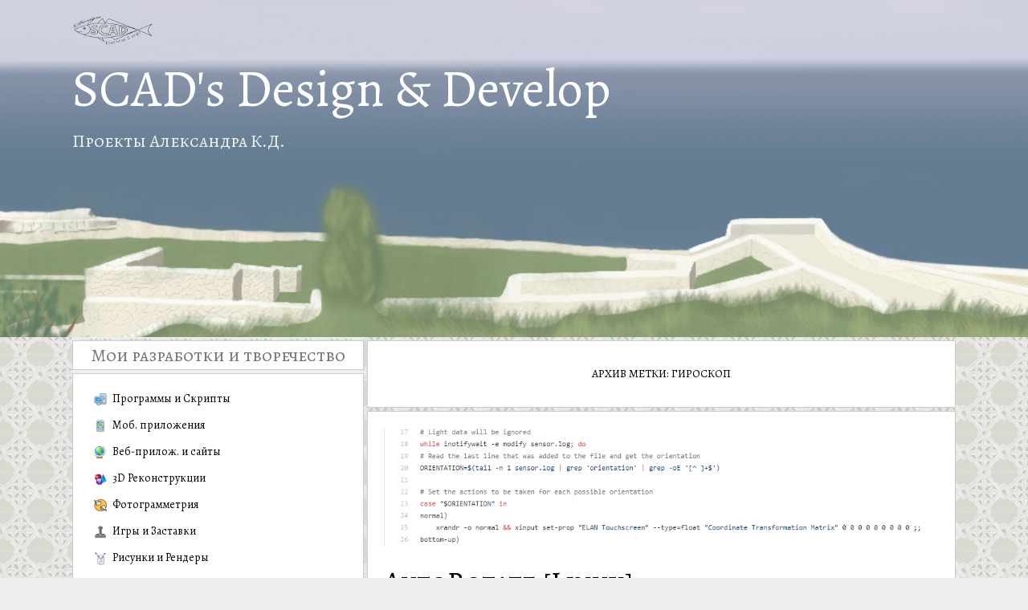

--- FILE ---
content_type: text/html; charset=UTF-8
request_url: https://scadsdnd.net/tag/gyroscope/
body_size: 19814
content:
<!DOCTYPE html>
<!--[if IE 7]>
<html class="ie ie7" lang="ru-RU">
<![endif]-->
<!--[if IE 8]>
<html class="ie ie8" lang="ru-RU">
<![endif]-->
<!--[if !(IE 7) | !(IE 8) ]><!-->
<html lang="ru-RU">
<!--<![endif]-->
<head>
	<meta charset="UTF-8">
	<meta name="viewport" content="width=device-width">
	<link rel="pingback" href="https://scadsdnd.net/xmlrpc.php">
	<!-- Manifest added by SuperPWA - Progressive Web Apps Plugin For WordPress -->
<link rel="manifest" href="/superpwa-manifest.json">
<meta name="theme-color" content="#1e73be">
<!-- / SuperPWA.com -->
<title>гироскоп &#8212; SCAD&#039;s Design &amp; Develop</title>
<meta name='robots' content='max-image-preview:large' />
<!-- Jetpack Site Verification Tags -->
<meta name="google-site-verification" content="q9t1u5_UdRkJFDfaIGAQbDWSnJAjYUAO_fYeDkM5jug" />
<meta name="msvalidate.01" content="F3EDA0372BF742821F71AF7CCA8EF692" />
<meta name="p:domain_verify" content="a543009e73fd0c656563fc58a90484ce" />
<meta name="yandex-verification" content="7cb8a77c3d35e9f5" />
<link rel='dns-prefetch' href='//secure.gravatar.com' />
<link rel='dns-prefetch' href='//stats.wp.com' />
<link rel='dns-prefetch' href='//fonts.googleapis.com' />
<link rel='dns-prefetch' href='//widgets.wp.com' />
<link rel='dns-prefetch' href='//jetpack.wordpress.com' />
<link rel='dns-prefetch' href='//s0.wp.com' />
<link rel='dns-prefetch' href='//public-api.wordpress.com' />
<link rel='dns-prefetch' href='//0.gravatar.com' />
<link rel='dns-prefetch' href='//1.gravatar.com' />
<link rel='dns-prefetch' href='//2.gravatar.com' />
<link rel='preconnect' href='//c0.wp.com' />
<link rel="alternate" type="application/rss+xml" title="SCAD&#039;s Design &amp; Develop &raquo; Лента" href="https://scadsdnd.net/feed/" />
<link rel="alternate" type="application/rss+xml" title="SCAD&#039;s Design &amp; Develop &raquo; Лента комментариев" href="https://scadsdnd.net/comments/feed/" />
<link rel="alternate" type="application/rss+xml" title="SCAD&#039;s Design &amp; Develop &raquo; Лента метки гироскоп" href="https://scadsdnd.net/tag/gyroscope/feed/" />
<style id='wp-img-auto-sizes-contain-inline-css' type='text/css'>
img:is([sizes=auto i],[sizes^="auto," i]){contain-intrinsic-size:3000px 1500px}
/*# sourceURL=wp-img-auto-sizes-contain-inline-css */
</style>
<link rel='stylesheet' id='menu-icons-extra-css' href='https://scadsdnd.net/wp-content/plugins/menu-icons/css/extra.min.css' type='text/css' media='all' />
<style id='wp-block-library-inline-css' type='text/css'>
:root{--wp-block-synced-color:#7a00df;--wp-block-synced-color--rgb:122,0,223;--wp-bound-block-color:var(--wp-block-synced-color);--wp-editor-canvas-background:#ddd;--wp-admin-theme-color:#007cba;--wp-admin-theme-color--rgb:0,124,186;--wp-admin-theme-color-darker-10:#006ba1;--wp-admin-theme-color-darker-10--rgb:0,107,160.5;--wp-admin-theme-color-darker-20:#005a87;--wp-admin-theme-color-darker-20--rgb:0,90,135;--wp-admin-border-width-focus:2px}@media (min-resolution:192dpi){:root{--wp-admin-border-width-focus:1.5px}}.wp-element-button{cursor:pointer}:root .has-very-light-gray-background-color{background-color:#eee}:root .has-very-dark-gray-background-color{background-color:#313131}:root .has-very-light-gray-color{color:#eee}:root .has-very-dark-gray-color{color:#313131}:root .has-vivid-green-cyan-to-vivid-cyan-blue-gradient-background{background:linear-gradient(135deg,#00d084,#0693e3)}:root .has-purple-crush-gradient-background{background:linear-gradient(135deg,#34e2e4,#4721fb 50%,#ab1dfe)}:root .has-hazy-dawn-gradient-background{background:linear-gradient(135deg,#faaca8,#dad0ec)}:root .has-subdued-olive-gradient-background{background:linear-gradient(135deg,#fafae1,#67a671)}:root .has-atomic-cream-gradient-background{background:linear-gradient(135deg,#fdd79a,#004a59)}:root .has-nightshade-gradient-background{background:linear-gradient(135deg,#330968,#31cdcf)}:root .has-midnight-gradient-background{background:linear-gradient(135deg,#020381,#2874fc)}:root{--wp--preset--font-size--normal:16px;--wp--preset--font-size--huge:42px}.has-regular-font-size{font-size:1em}.has-larger-font-size{font-size:2.625em}.has-normal-font-size{font-size:var(--wp--preset--font-size--normal)}.has-huge-font-size{font-size:var(--wp--preset--font-size--huge)}.has-text-align-center{text-align:center}.has-text-align-left{text-align:left}.has-text-align-right{text-align:right}.has-fit-text{white-space:nowrap!important}#end-resizable-editor-section{display:none}.aligncenter{clear:both}.items-justified-left{justify-content:flex-start}.items-justified-center{justify-content:center}.items-justified-right{justify-content:flex-end}.items-justified-space-between{justify-content:space-between}.screen-reader-text{border:0;clip-path:inset(50%);height:1px;margin:-1px;overflow:hidden;padding:0;position:absolute;width:1px;word-wrap:normal!important}.screen-reader-text:focus{background-color:#ddd;clip-path:none;color:#444;display:block;font-size:1em;height:auto;left:5px;line-height:normal;padding:15px 23px 14px;text-decoration:none;top:5px;width:auto;z-index:100000}html :where(.has-border-color){border-style:solid}html :where([style*=border-top-color]){border-top-style:solid}html :where([style*=border-right-color]){border-right-style:solid}html :where([style*=border-bottom-color]){border-bottom-style:solid}html :where([style*=border-left-color]){border-left-style:solid}html :where([style*=border-width]){border-style:solid}html :where([style*=border-top-width]){border-top-style:solid}html :where([style*=border-right-width]){border-right-style:solid}html :where([style*=border-bottom-width]){border-bottom-style:solid}html :where([style*=border-left-width]){border-left-style:solid}html :where(img[class*=wp-image-]){height:auto;max-width:100%}:where(figure){margin:0 0 1em}html :where(.is-position-sticky){--wp-admin--admin-bar--position-offset:var(--wp-admin--admin-bar--height,0px)}@media screen and (max-width:600px){html :where(.is-position-sticky){--wp-admin--admin-bar--position-offset:0px}}

/*# sourceURL=wp-block-library-inline-css */
</style><style id='global-styles-inline-css' type='text/css'>
:root{--wp--preset--aspect-ratio--square: 1;--wp--preset--aspect-ratio--4-3: 4/3;--wp--preset--aspect-ratio--3-4: 3/4;--wp--preset--aspect-ratio--3-2: 3/2;--wp--preset--aspect-ratio--2-3: 2/3;--wp--preset--aspect-ratio--16-9: 16/9;--wp--preset--aspect-ratio--9-16: 9/16;--wp--preset--color--black: #000000;--wp--preset--color--cyan-bluish-gray: #abb8c3;--wp--preset--color--white: #ffffff;--wp--preset--color--pale-pink: #f78da7;--wp--preset--color--vivid-red: #cf2e2e;--wp--preset--color--luminous-vivid-orange: #ff6900;--wp--preset--color--luminous-vivid-amber: #fcb900;--wp--preset--color--light-green-cyan: #7bdcb5;--wp--preset--color--vivid-green-cyan: #00d084;--wp--preset--color--pale-cyan-blue: #8ed1fc;--wp--preset--color--vivid-cyan-blue: #0693e3;--wp--preset--color--vivid-purple: #9b51e0;--wp--preset--gradient--vivid-cyan-blue-to-vivid-purple: linear-gradient(135deg,rgb(6,147,227) 0%,rgb(155,81,224) 100%);--wp--preset--gradient--light-green-cyan-to-vivid-green-cyan: linear-gradient(135deg,rgb(122,220,180) 0%,rgb(0,208,130) 100%);--wp--preset--gradient--luminous-vivid-amber-to-luminous-vivid-orange: linear-gradient(135deg,rgb(252,185,0) 0%,rgb(255,105,0) 100%);--wp--preset--gradient--luminous-vivid-orange-to-vivid-red: linear-gradient(135deg,rgb(255,105,0) 0%,rgb(207,46,46) 100%);--wp--preset--gradient--very-light-gray-to-cyan-bluish-gray: linear-gradient(135deg,rgb(238,238,238) 0%,rgb(169,184,195) 100%);--wp--preset--gradient--cool-to-warm-spectrum: linear-gradient(135deg,rgb(74,234,220) 0%,rgb(151,120,209) 20%,rgb(207,42,186) 40%,rgb(238,44,130) 60%,rgb(251,105,98) 80%,rgb(254,248,76) 100%);--wp--preset--gradient--blush-light-purple: linear-gradient(135deg,rgb(255,206,236) 0%,rgb(152,150,240) 100%);--wp--preset--gradient--blush-bordeaux: linear-gradient(135deg,rgb(254,205,165) 0%,rgb(254,45,45) 50%,rgb(107,0,62) 100%);--wp--preset--gradient--luminous-dusk: linear-gradient(135deg,rgb(255,203,112) 0%,rgb(199,81,192) 50%,rgb(65,88,208) 100%);--wp--preset--gradient--pale-ocean: linear-gradient(135deg,rgb(255,245,203) 0%,rgb(182,227,212) 50%,rgb(51,167,181) 100%);--wp--preset--gradient--electric-grass: linear-gradient(135deg,rgb(202,248,128) 0%,rgb(113,206,126) 100%);--wp--preset--gradient--midnight: linear-gradient(135deg,rgb(2,3,129) 0%,rgb(40,116,252) 100%);--wp--preset--font-size--small: 13px;--wp--preset--font-size--medium: 20px;--wp--preset--font-size--large: 36px;--wp--preset--font-size--x-large: 42px;--wp--preset--spacing--20: 0.44rem;--wp--preset--spacing--30: 0.67rem;--wp--preset--spacing--40: 1rem;--wp--preset--spacing--50: 1.5rem;--wp--preset--spacing--60: 2.25rem;--wp--preset--spacing--70: 3.38rem;--wp--preset--spacing--80: 5.06rem;--wp--preset--shadow--natural: 6px 6px 9px rgba(0, 0, 0, 0.2);--wp--preset--shadow--deep: 12px 12px 50px rgba(0, 0, 0, 0.4);--wp--preset--shadow--sharp: 6px 6px 0px rgba(0, 0, 0, 0.2);--wp--preset--shadow--outlined: 6px 6px 0px -3px rgb(255, 255, 255), 6px 6px rgb(0, 0, 0);--wp--preset--shadow--crisp: 6px 6px 0px rgb(0, 0, 0);}:where(.is-layout-flex){gap: 0.5em;}:where(.is-layout-grid){gap: 0.5em;}body .is-layout-flex{display: flex;}.is-layout-flex{flex-wrap: wrap;align-items: center;}.is-layout-flex > :is(*, div){margin: 0;}body .is-layout-grid{display: grid;}.is-layout-grid > :is(*, div){margin: 0;}:where(.wp-block-columns.is-layout-flex){gap: 2em;}:where(.wp-block-columns.is-layout-grid){gap: 2em;}:where(.wp-block-post-template.is-layout-flex){gap: 1.25em;}:where(.wp-block-post-template.is-layout-grid){gap: 1.25em;}.has-black-color{color: var(--wp--preset--color--black) !important;}.has-cyan-bluish-gray-color{color: var(--wp--preset--color--cyan-bluish-gray) !important;}.has-white-color{color: var(--wp--preset--color--white) !important;}.has-pale-pink-color{color: var(--wp--preset--color--pale-pink) !important;}.has-vivid-red-color{color: var(--wp--preset--color--vivid-red) !important;}.has-luminous-vivid-orange-color{color: var(--wp--preset--color--luminous-vivid-orange) !important;}.has-luminous-vivid-amber-color{color: var(--wp--preset--color--luminous-vivid-amber) !important;}.has-light-green-cyan-color{color: var(--wp--preset--color--light-green-cyan) !important;}.has-vivid-green-cyan-color{color: var(--wp--preset--color--vivid-green-cyan) !important;}.has-pale-cyan-blue-color{color: var(--wp--preset--color--pale-cyan-blue) !important;}.has-vivid-cyan-blue-color{color: var(--wp--preset--color--vivid-cyan-blue) !important;}.has-vivid-purple-color{color: var(--wp--preset--color--vivid-purple) !important;}.has-black-background-color{background-color: var(--wp--preset--color--black) !important;}.has-cyan-bluish-gray-background-color{background-color: var(--wp--preset--color--cyan-bluish-gray) !important;}.has-white-background-color{background-color: var(--wp--preset--color--white) !important;}.has-pale-pink-background-color{background-color: var(--wp--preset--color--pale-pink) !important;}.has-vivid-red-background-color{background-color: var(--wp--preset--color--vivid-red) !important;}.has-luminous-vivid-orange-background-color{background-color: var(--wp--preset--color--luminous-vivid-orange) !important;}.has-luminous-vivid-amber-background-color{background-color: var(--wp--preset--color--luminous-vivid-amber) !important;}.has-light-green-cyan-background-color{background-color: var(--wp--preset--color--light-green-cyan) !important;}.has-vivid-green-cyan-background-color{background-color: var(--wp--preset--color--vivid-green-cyan) !important;}.has-pale-cyan-blue-background-color{background-color: var(--wp--preset--color--pale-cyan-blue) !important;}.has-vivid-cyan-blue-background-color{background-color: var(--wp--preset--color--vivid-cyan-blue) !important;}.has-vivid-purple-background-color{background-color: var(--wp--preset--color--vivid-purple) !important;}.has-black-border-color{border-color: var(--wp--preset--color--black) !important;}.has-cyan-bluish-gray-border-color{border-color: var(--wp--preset--color--cyan-bluish-gray) !important;}.has-white-border-color{border-color: var(--wp--preset--color--white) !important;}.has-pale-pink-border-color{border-color: var(--wp--preset--color--pale-pink) !important;}.has-vivid-red-border-color{border-color: var(--wp--preset--color--vivid-red) !important;}.has-luminous-vivid-orange-border-color{border-color: var(--wp--preset--color--luminous-vivid-orange) !important;}.has-luminous-vivid-amber-border-color{border-color: var(--wp--preset--color--luminous-vivid-amber) !important;}.has-light-green-cyan-border-color{border-color: var(--wp--preset--color--light-green-cyan) !important;}.has-vivid-green-cyan-border-color{border-color: var(--wp--preset--color--vivid-green-cyan) !important;}.has-pale-cyan-blue-border-color{border-color: var(--wp--preset--color--pale-cyan-blue) !important;}.has-vivid-cyan-blue-border-color{border-color: var(--wp--preset--color--vivid-cyan-blue) !important;}.has-vivid-purple-border-color{border-color: var(--wp--preset--color--vivid-purple) !important;}.has-vivid-cyan-blue-to-vivid-purple-gradient-background{background: var(--wp--preset--gradient--vivid-cyan-blue-to-vivid-purple) !important;}.has-light-green-cyan-to-vivid-green-cyan-gradient-background{background: var(--wp--preset--gradient--light-green-cyan-to-vivid-green-cyan) !important;}.has-luminous-vivid-amber-to-luminous-vivid-orange-gradient-background{background: var(--wp--preset--gradient--luminous-vivid-amber-to-luminous-vivid-orange) !important;}.has-luminous-vivid-orange-to-vivid-red-gradient-background{background: var(--wp--preset--gradient--luminous-vivid-orange-to-vivid-red) !important;}.has-very-light-gray-to-cyan-bluish-gray-gradient-background{background: var(--wp--preset--gradient--very-light-gray-to-cyan-bluish-gray) !important;}.has-cool-to-warm-spectrum-gradient-background{background: var(--wp--preset--gradient--cool-to-warm-spectrum) !important;}.has-blush-light-purple-gradient-background{background: var(--wp--preset--gradient--blush-light-purple) !important;}.has-blush-bordeaux-gradient-background{background: var(--wp--preset--gradient--blush-bordeaux) !important;}.has-luminous-dusk-gradient-background{background: var(--wp--preset--gradient--luminous-dusk) !important;}.has-pale-ocean-gradient-background{background: var(--wp--preset--gradient--pale-ocean) !important;}.has-electric-grass-gradient-background{background: var(--wp--preset--gradient--electric-grass) !important;}.has-midnight-gradient-background{background: var(--wp--preset--gradient--midnight) !important;}.has-small-font-size{font-size: var(--wp--preset--font-size--small) !important;}.has-medium-font-size{font-size: var(--wp--preset--font-size--medium) !important;}.has-large-font-size{font-size: var(--wp--preset--font-size--large) !important;}.has-x-large-font-size{font-size: var(--wp--preset--font-size--x-large) !important;}
/*# sourceURL=global-styles-inline-css */
</style>

<style id='classic-theme-styles-inline-css' type='text/css'>
/*! This file is auto-generated */
.wp-block-button__link{color:#fff;background-color:#32373c;border-radius:9999px;box-shadow:none;text-decoration:none;padding:calc(.667em + 2px) calc(1.333em + 2px);font-size:1.125em}.wp-block-file__button{background:#32373c;color:#fff;text-decoration:none}
/*# sourceURL=/wp-includes/css/classic-themes.min.css */
</style>
<link rel='stylesheet' id='sgwindow-style-css' href='https://scadsdnd.net/wp-content/themes/sg-window/style.css' type='text/css' media='all' />
<link rel='stylesheet' id='layoutbuilder-style-css' href='https://scadsdnd.net/wp-content/themes/layout-builder/style.css' type='text/css' media='all' />
<link rel='stylesheet' id='sgwindow-colors-css' href='https://scadsdnd.net/wp-content/themes/sg-window/css/scheme-0.css' type='text/css' media='all' />
<link rel='stylesheet' id='layoutbuilder-colors-css' href='https://scadsdnd.net/wp-content/themes/layout-builder/css/scheme-0.css' type='text/css' media='all' />
<link rel='stylesheet' id='sgwindow-genericons-css' href='https://scadsdnd.net/wp-content/themes/sg-window/genericons/genericons.css' type='text/css' media='all' />
<link rel='stylesheet' id='sgwindow-fonts-css' href='//fonts.googleapis.com/css?family=Alegreya%7CAlegreya+SC%7CAlegreya%3A300%2C400' type='text/css' media='all' />
<link rel='stylesheet' id='jetpack-swiper-library-css' href='https://c0.wp.com/p/jetpack/15.1.1/_inc/blocks/swiper.css' type='text/css' media='all' />
<link rel='stylesheet' id='jetpack-carousel-css' href='https://c0.wp.com/p/jetpack/15.1.1/modules/carousel/jetpack-carousel.css' type='text/css' media='all' />
<link rel='stylesheet' id='jetpack_likes-css' href='https://c0.wp.com/p/jetpack/15.1.1/modules/likes/style.css' type='text/css' media='all' />
<link rel='stylesheet' id='sgwindow-sidebar-widget-css' href='https://scadsdnd.net/wp-content/themes/layout-builder/inc/css/sidebar-widget.css' type='text/css' media='all' />
<link rel='stylesheet' id='sgwindow-image-css' href='https://scadsdnd.net/wp-content/themes/sg-window/inc/css/image.css' type='text/css' media='all' />
<link rel='stylesheet' id='sgwindow-page-css' href='https://scadsdnd.net/wp-content/themes/sg-window/inc/css/page.css' type='text/css' media='all' />
<link rel='stylesheet' id='sgwindow-one-page-nav-css' href='https://scadsdnd.net/wp-content/themes/sg-window/inc/css/one-page.css' type='text/css' media='all' />
<link rel='stylesheet' id='sgwindow-button-css' href='https://scadsdnd.net/wp-content/themes/sg-window/inc/css/button.css' type='text/css' media='all' />
<link rel='stylesheet' id='sgwindow-slider-css-css' href='https://scadsdnd.net/wp-content/themes/sg-window/inc/css/slider.css' type='text/css' media='all' />
<link rel='stylesheet' id='slb_core-css' href='https://scadsdnd.net/wp-content/plugins/simple-lightbox/client/css/app.css' type='text/css' media='all' />
<link rel='stylesheet' id='enlighterjs-css' href='https://scadsdnd.net/wp-content/plugins/enlighter/cache/enlighterjs.min.css' type='text/css' media='all' />
<script type="text/javascript" src="https://c0.wp.com/c/6.9/wp-includes/js/jquery/jquery.min.js" id="jquery-core-js"></script>
<script type="text/javascript" src="https://c0.wp.com/c/6.9/wp-includes/js/jquery/jquery-migrate.min.js" id="jquery-migrate-js"></script>
<script type="text/javascript" src="https://scadsdnd.net/wp-content/themes/sg-window/inc/js/one-page-nav.js" id="sgwindow-sidebar-nav-js"></script>
<script type="text/javascript" src="https://scadsdnd.net/wp-content/themes/sg-window/inc/js/portfolio-nav.js" id="sgwindow-portfolio-nav-js"></script>
<script type="text/javascript" src="https://scadsdnd.net/wp-content/themes/sg-window/inc/js/slider.js" id="sgwindow-slider-js"></script>
<link rel="https://api.w.org/" href="https://scadsdnd.net/wp-json/" /><link rel="alternate" title="JSON" type="application/json" href="https://scadsdnd.net/wp-json/wp/v2/tags/193" /><link rel="EditURI" type="application/rsd+xml" title="RSD" href="https://scadsdnd.net/xmlrpc.php?rsd" />
<meta name="generator" content="WordPress 6.9" />
	<style>img#wpstats{display:none}</style>
		<!-- Global site tag (gtag.js) - Google Analytics -->
<script async src="https://www.googletagmanager.com/gtag/js?id=UA-52514738-1"></script>
<script>
  window.dataLayer = window.dataLayer || [];
  function gtag(){dataLayer.push(arguments);}
  gtag('js', new Date());

  gtag('config', 'UA-52514738-1');
</script>
<!-- Global site tag (gtag.js) - Google Analytics -->
<script async src="https://www.googletagmanager.com/gtag/js?id=G-N93XTQ88F7"></script>
<script>
  window.dataLayer = window.dataLayer || [];
  function gtag(){dataLayer.push(arguments);}
  gtag('js', new Date());

  gtag('config', 'G-N93XTQ88F7');
</script>


<script data-ad-client="ca-pub-1505117965346309" async src="https://pagead2.googlesyndication.com/pagead/js/adsbygoogle.js"></script>
	<style type="text/css"> 
	
		.site .wide .widget.widget_text > div {
			max-width: 1100px;
		}
	
		.logo-block,
		.max-header-width,
		.max-width,
		.sidebar-footer-content,
		.horisontal-navigation {
			max-width: 1100px;
		}
		

		.wide .widget.sgwindow_slider {
			max-width: 1098px;
		}
		
		.widget.sgwindow_slider .widget-title,
		.widget.sgwindow_slider .widgettitle,
		.wide .widget.sgwindow_side_bar .widget-title,
		.wide .widget.sgwindow_side_bar .widgettitle {
			max-width: 1098px;
		}
		
		#page .my-image {
			height: 100px;
		}
		
				

		@media screen and (min-width: 500px) {	
			#page .my-image {
				height: 200px;
			}
			
			#page .logo-section img {
				max-width: 100px;
			}
		}
		
		@media screen and (min-width: 760px) {	
			#page .my-image {
				height: 400px;
			}
		}
		
		@media screen and (min-width: 1140px) {	

			.wide .widget.sgwindow_side_bar .widget-title,
			.wide .widget.sgwindow_side_bar .widgettitle,
			.max-width,
			.max-header-width {
				margin: 0 auto;
			}
			
			#page .site-title a {
				font-size: 64px;
			}
			
		}
		
		@media screen and (min-width: 960px) {	
			
			.wide .widget {
				border-left: none;
				border-right: none;	
			}
			/* footer */
			
			.sidebar-footer-content {
					
				-webkit-flex-flow: nowrap;
				-ms-flex-flow: nowrap;
				flex-flow: nowrap;
				
				margin: 40px auto;
			}
			
			#page .sidebar-footer .widget .widgettitle:after,
			#page .sidebar-footer .widget .widget-title:after,
			#page .sidebar-footer .widget .widgettitle:before,
			#page .sidebar-footer .widget .widget-title:before {
				margin: 0;
			}
			
			/* widget-sidebar */
			.sidebar-footer-content,
			.site .widget-sidebar-wrapper {

				-webkit-flex-flow: nowrap;
				-ms-flex-flow: nowrap;
				flex-flow: nowrap;

			}
			
			#page .my-sidebar-layout {
				margin: 0 2px 0 2px;
			}
			
			#page .sidebar-1 {
				margin: 0 4px 0 0;
			}

			#page .sidebar-2 {
				margin: 0 0 0 4px;
			}
			
		}
		
		@media screen and (min-width: 1100px) {
			
			/* image widget */

			.wide .small.flex-column-2 .column-4 .element .entry-title,
			.wide .small.flex-column-2 .column-4 .element p,
			.wide .small.flex-column-2 .column-4 .element a,
			.wide .small.flex-column-2 .column-3 .element .entry-title,
			.wide .small.flex-column-2 .column-3 .element p,
			.wide .small.flex-column-2 .column-3 .element a {
				font-size: 14px;
			}
			
			.wide .small.flex-column-2 .column-2 .element .entry-title,
			.wide .small.flex-column-2 .column-1 .element .entry-title {
				display: block;
				font-size: 14px;
			}

			.wide .small.flex-column-2 .column-2 .element p,
			.wide .small.flex-column-2 .column-2 .element a,
			.wide .small.flex-column-2 .column-1 .element p,
			.wide .small.flex-column-2 .column-1 .element a {
				display: block;
				font-size: 14px;
			}
			
			.wide .small.flex-column-4 .column-2 .element .entry-title,
			.wide .small.flex-column-4 .column-1 .element .entry-title,
			.wide .small.flex-column-3 .column-2 .element .entry-title,
			.wide .small.flex-column-3 .column-2 .element .entry-title,
			.wide .small.flex-column-2 .column-2 .element .entry-title,
			.wide .small.flex-column-2 .column-1 .element .entry-title {
				display: block;
				font-size: 14px;
			}

			.wide .small.flex-column-4 .column-2 .element p,
			.wide .small.flex-column-4 .column-1 .element p,
			.wide .small.flex-column-3 .column-2 .element p,
			.wide .small.flex-column-3 .column-1 .element p {
				display: block;
				font-size: 12px;
			}
			
			.wide .small.flex-column-1 .column-4 .element .entry-title,
			.wide .small.flex-column-1 .column-3 .element .entry-title,
			.wide .small.flex-column-1 .column-4 .element .link,
			.wide .small.flex-column-1 .column-3 .element .link,
			.wide .small.flex-column-1 .column-4 .element p,
			.wide .small.flex-column-1 .column-3 .element p {
				font-size: 16px;
			}
			
			.wide .small.flex-column-1 .column-2 .element .entry-title,
			.wide .small.flex-column-1 .column-1 .element .entry-title,
			.wide .small.flex-column-1 .column-2 .element .link,
			.wide .small.flex-column-1 .column-1 .element .link,
			.wide .small.flex-column-1 .column-2 .element p,
			.wide .small.flex-column-1 .column-1 .element p {
				font-size: 18px;
			}
						
		}
		
	</style>
			<style type="text/css"> 	
				
				
			.flex .entry-meta,
			.flex .entry-meta a {
				font-size: 12px;
			}
			
				
		.site-title h1,
		.site-title a {
			color: #ffffff;
		}
		
		.background-fixed {
			bckground: repeat  center center fixed;
			background-image: url(http://none);		
		}
		
		.site-content {
			-ms-flex-order: 1;     
			-webkit-order: 1;     
			order: 1;
		}
		
		.sidebar-1 {
			-ms-flex-order: 2;     
			-webkit-order:  2;  
			order:  2;
		}

		.sidebar-2 {
			-ms-flex-order: 3; 
			-webkit-order:  3;  
			order:  3;
		}
		
				
		
		.sidebar-before-footer,
		.header-wrap {
			max-width: 1920px;
		}
		
		.sidebar-before-footer,
		.header-wrap,
		.site {		
			max-width: 1920px;
		}	

		.main-wrapper.no-sidebar {
			max-width: 1910px;
		}	
		
		@media screen and (min-width: 1920px) {
			.image-wrapper {
				max-width: 1920px;
			}
		}
				
		.sidebar-footer .widget-area,
		.wide .widget > input,
		.wide .widget > form,
		.sidebar-before-footer .widget > div,
		.sidebar-before-footer .widget-area .widget > ul,
		.sidebar-top-full .widget-area .widget > div,
		.sidebar-top-full .widget-area .widget > ul {
			max-width: 1100px;
			margin-left: auto;
			margin-right: auto;
		}
		
		.site .wide .widget-area .main-wrapper.no-sidebar {
			margin: 0 auto;
			max-width: 1100px;
		}
		
		.sidebar-footer .widget-area,
		.wide .widget > input,
		.wide .widget > form,
		.sidebar-before-footer .widget > div,
		.sidebar-before-footer .widget-area .widget > ul,
		.sidebar-top-full .widget-area .widget > div,
		.sidebar-top-full .widget-area .widget > ul,
		.widget.sgwindow_side_bar .widget-title,
		.widget.sgwindow_side_bar .widgettitle,
		.text-container,
		.main-wrapper {
			max-width: 1100px;
		}
		
		.my-image {
			height: 100px;
		}
		
		@media screen and (min-width: 314.28571428571px) {		
			.my-image {
				height: 114.28571428571px;
			}
		}
		
		@media screen and (min-width: 366.66666666667px) {		
			.my-image {
				height: 133.33333333333px;
			}
		}
		@media screen and (min-width: 440px) {		
			.my-image {
				height: 160px;
			}
		}
		@media screen and (min-width: 550px) {		
			.my-image {
				height: 200px;
			}
		}
		@media screen and (min-width: 733.33333333333px) {		
			.my-image {
				height: 266.66666666667px;
			}
		}
		@media screen and (min-width: 916.66666666667px) {		
			.my-image {
				height: 400px;
			}
		}
		
		/* set width of column in px */
		@media screen and (min-width: 960px) {
	
			.content {
				-ms-flex-order: 1;     
				-webkit-order: 1;  
				order: 1;
			}

			.sidebar-1 {
				-ms-flex-order: 2;     
				-webkit-order: 2;  
				order: 2;
			}

			.sidebar-2 {
				-ms-flex-order: 3;     
				-webkit-order: 3;  
				order: 3;
			}
		
			.main-wrapper {
				-webkit-flex-flow: nowrap;
				-ms-flex-flow: nowrap;
				flex-flow: nowrap;
			}
			
			.sidebar-1,
			.sidebar-2 {
				display: block;
			}
	
			.sidebar-1 .column {
				padding: 0 20px 0 0;
			}
			
			.sidebar-2 .column {
				padding: 0 0 0 20px;
			}
				
			.site-content {
				-ms-flex-order: 2;     
				-webkit-order: 2;  
				order: 2;
			}
	
			.sidebar-1 {
				-ms-flex-order: 1;     
				-webkit-order: 1;  
				order: 1;
			}

			.sidebar-2 {
				-ms-flex-order: 3;     
				-webkit-order: 3;  
				order: 3;
			}
			
			.two-sidebars .sidebar-1 {
				width: 22%;
			}

			.two-sidebars .sidebar-2 {
				width: 22%;
			}
			.two-sidebars .site-content {
				width: 56%;
			}
			
			.left-sidebar .sidebar-1 {
				width: 33%;
			}
			.left-sidebar .site-content {
				width: 67%;
			}
			
			.right-sidebar .sidebar-2 {
				width: 33%;
			}	
			.right-sidebar .site-content {
				width: 67%;
			}	
		
			/* widget-sidebar */
			.sidebar-footer-content,
			.site .widget-sidebar-wrapper {

				-webkit-flex-flow: nowrap;
				-ms-flex-flow: nowrap;
				flex-flow: nowrap;
			}
			.my-sidebar-layout {
				margin: 20px 20px 20px 0;
				border: 1px solid #ccc;
			}
			.my-sidebar-layout:first-child {
				margin: 20px;
			}
			
		}
		
		@media screen and (min-width: 1100px) {
			
			/* image widget */

			.wide .small.flex-column-2 .column-4 .element .entry-title,
			.wide .small.flex-column-2 .column-4 .element p,
			.wide .small.flex-column-2 .column-4 .element a,
			.wide .small.flex-column-2 .column-3 .element .entry-title,
			.wide .small.flex-column-2 .column-3 .element p,
			.wide .small.flex-column-2 .column-3 .element a {
				font-size: 14px;
			}
			
			.wide .small.flex-column-2 .column-2 .element .entry-title,
			.wide .small.flex-column-2 .column-1 .element .entry-title {
				display: block;
				font-size: 14px;
			}

			.wide .small.flex-column-2 .column-2 .element p,
			.wide .small.flex-column-2 .column-2 .element a,
			.wide .small.flex-column-2 .column-1 .element p,
			.wide .small.flex-column-2 .column-1 .element a {
				display: block;
				font-size: 14px;
			}
			
			.wide .small.flex-column-4 .column-2 .element .entry-title,
			.wide .small.flex-column-4 .column-1 .element .entry-title,
			.wide .small.flex-column-3 .column-2 .element .entry-title,
			.wide .small.flex-column-3 .column-2 .element .entry-title,
			.wide .small.flex-column-2 .column-2 .element .entry-title,
			.wide .small.flex-column-2 .column-1 .element .entry-title {
				display: block;
				font-size: 14px;
			}

			.wide .small.flex-column-4 .column-2 .element p,
			.wide .small.flex-column-4 .column-1 .element p,
			.wide .small.flex-column-3 .column-2 .element p,
			.wide .small.flex-column-3 .column-1 .element p {
				display: block;
				font-size: 12px;
			}
			
			.wide .small.flex-column-1 .column-4 .element .entry-title,
			.wide .small.flex-column-1 .column-3 .element .entry-title,
			.wide .small.flex-column-1 .column-4 .element .link,
			.wide .small.flex-column-1 .column-3 .element .link,
			.wide .small.flex-column-1 .column-4 .element p,
			.wide .small.flex-column-1 .column-3 .element p {
				font-size: 16px;
			}
			
			.wide .small.flex-column-1 .column-2 .element .entry-title,
			.wide .small.flex-column-1 .column-1 .element .entry-title,
			.wide .small.flex-column-1 .column-2 .element .link,
			.wide .small.flex-column-1 .column-1 .element .link,
			.wide .small.flex-column-1 .column-2 .element p,
			.wide .small.flex-column-1 .column-1 .element p {
				font-size: 18px;
			}
			
			.my-sidebar-layout {
				margin: 20px 20px 20px 0;
				border: 1px solid #ccc;
			}
			.my-sidebar-layout:first-child {
				margin: 20px 20px 20px 0;
			}
			.my-sidebar-layout:last-child {
				margin: 20px 0 20px 0;
			}
						
		}
		
	 }

	</style>
		<style type="text/css">	
		
		.widget.sgwindow_recent_posts .content article footer a,
		.content-container article .entry-content a,
		.comments-link a,
		.category-list a,
		.featured-post,
		.logged-in-as a,
		.site .edit-link,
		.jetpack-widget-tag-nav,
		.jetpack-widget-nav,
		.content footer a {
			color: #1e73be;
		}		
		
		.entry-header .entry-title a {
			color: #000000;
		}
		
		a:hover,
		.widget.sgwindow_recent_posts .content article footer a:hover,
		.content-container .entry-content a:hover,
		.comments-link a:hover,
		.comment-author.vcard a:hover,
		.comment-metadata a:hover,
		.entry-meta a:hover,
		.site-title a:hover,
		.site .author.vcard a:hover,
		.entry-header .entry-title a:hover,
		.site .widget .entry-meta a:hover,
		.category-list a:hover {
			color: #000000;
		}

		.site-description h2 {
			color: #ededed;
		}
		
		entry-header .entry-title a,
		h1,
		h2,
		h3,
		h4,
		h5,
		h6 {
			color: #000000;
		}
		
		.site-title h1 a {
			color: #ffffff;

		}
	</style>
		<style type="text/css"> 
	
	.site {
			font-family: 'Alegreya', sans-serif;
			font-size: 16px;
	}
	
	h1,
	h2,
	h3,
	h4,
	h5,
	h6 {
		font-weight: lighter;
			font-family: 'Alegreya SC', sans-serif;
		}
	
			.site .site-title h1,
		.site-title a  {
		font-family: 'Alegreya', sans-serif;
	}
		

	@media screen and (min-width: 680px) {
		h1 {
			font-size:36px;
		}
	}

	
	</style>
	<style type="text/css" id="custom-background-css">
body.custom-background { background-image: url("https://scadsdnd.net/wp-content/uploads/2020/09/cross_b.png"); background-position: left top; background-size: auto; background-repeat: repeat; background-attachment: scroll; }
</style>
	
<!-- Jetpack Open Graph Tags -->
<meta property="og:type" content="website" />
<meta property="og:title" content="гироскоп &#8212; SCAD&#039;s Design &amp; Develop" />
<meta property="og:url" content="https://scadsdnd.net/tag/gyroscope/" />
<meta property="og:site_name" content="SCAD&#039;s Design &amp; Develop" />
<meta property="og:image" content="https://scadsdnd.net/wp-content/uploads/2020/09/cropped-Logo_vector_icon-lab.png" />
<meta property="og:image:width" content="512" />
<meta property="og:image:height" content="512" />
<meta property="og:image:alt" content="" />
<meta property="og:locale" content="ru_RU" />

<!-- End Jetpack Open Graph Tags -->
<link rel="icon" href="https://scadsdnd.net/wp-content/uploads/2020/09/cropped-Logo_vector_icon-lab-32x32.png" sizes="32x32" />
<link rel="icon" href="https://scadsdnd.net/wp-content/uploads/2020/09/cropped-Logo_vector_icon-lab-192x192.png" sizes="192x192" />
<link rel="apple-touch-icon" href="https://scadsdnd.net/wp-content/uploads/2020/09/cropped-Logo_vector_icon-lab-180x180.png" />
<meta name="msapplication-TileImage" content="https://scadsdnd.net/wp-content/uploads/2020/09/cropped-Logo_vector_icon-lab-270x270.png" />
		<style type="text/css" id="wp-custom-css">
			a:hover{
	text-decoration:none;
}
.small .widget.widget_nav_menu div > ul > li{
	border:1px solid transparent
}
#menu-obratnaya-svyaz .menu-item{
	list-style-type:none
}		</style>
		</head>

<body class="archive tag tag-gyroscope tag-193 custom-background wp-theme-sg-window wp-child-theme-layout-builder boxed-content boxed-header header-text-is-on google-fonts-on logo-is-on">
	<div id="page" class="hfeed site">
	
		<!-- Header -->
		<header id="masthead" class="site-header" role="banner">	
			
				<div id="sg-site-header" class="sg-site-header">
		<div class="menu-top">
			<!-- First Top Menu -->
			<div class="nav-container top-1-navigation">
				<div class="max-width">
										<div class="clear"></div>
				</div><!-- .max-width -->
			</div><!-- .top-1-navigation .nav-container -->
			
					
		
				<div class="sg-site-header-1 my-image widget">
										
						<div class="parallax-image 30 0 0" style="background-image: url(https://scadsdnd.net/wp-content/uploads/2017/05/cropped-Chersones_Views.png);">
						<div class="head-wrapper"></div>
						</div><!-- .parallax-image -->
						
																		
					<div class="max-header-width">
					
													<div class="logo-block">
								<a class="logo-section" href='https://scadsdnd.net/' title='SCAD&#039;s Design &amp; Develop' rel='home'>
									<img src='https://scadsdnd.net/wp-content/uploads/2020/09/Logo_vector-glow.png' class="logo" alt='SCAD&#039;s Design &amp; Develop'>
								</a><!-- .logo-section -->
							</div><!-- .logo-block -->
												
						<div class="site-title">
							<h1><a href="https://scadsdnd.net/" rel="home">SCAD&#039;s Design &amp; Develop</a></h1>
						</div><!-- .site-title -->
						<!-- Dscription -->
						<div class="site-description">
							<h2>Проекты Александра К.Д.</h2>
						</div><!-- .site-description -->
						
											
					</div><!-- .max-width -->
				</div><!-- .sg-site-header-1 -->
			
			
			<!-- Second Top Menu -->	
					</div><!-- .menu-top  -->
	</div><!-- .sg-site-header -->
	

		</header><!-- #masthead -->

		<div class="sg-header-area">
			<div class="header-wrap">
			
							
			</div><!-- .header-wrap -->
		</div><!-- .sg-header-area -->

	<div class="main-area"><div class="main-wrapper default left-sidebar ">
	
	<div class="site-content">
							
					<header class="archive-header">
						<h1 class="archive-title">Архив метки: гироскоп</h1>
					</header><!-- .archive-header -->
				
					<div class="content"> 

				<div class="content-container">

	<article id="post-3877" class="post-3877 post type-post status-publish format-standard has-post-thumbnail hentry category-my_software tag-debian tag-linux tag-ubuntu tag-gyroscope tag-desktop tag-script tag-tweak">

		<header class="entry-header">

							<div class="element effect-1">
					
										
						<div class="entry-thumbnail">
							<img width="928" height="199" src="https://scadsdnd.net/wp-content/uploads/2018/07/Clip2net_200928121216-e1601284517794.png" class="attachment-post-thumbnail size-post-thumbnail wp-post-image" alt="" decoding="async" fetchpriority="high" srcset="https://scadsdnd.net/wp-content/uploads/2018/07/Clip2net_200928121216-e1601284517794.png 928w, https://scadsdnd.net/wp-content/uploads/2018/07/Clip2net_200928121216-e1601284517794-300x64.png 300w, https://scadsdnd.net/wp-content/uploads/2018/07/Clip2net_200928121216-e1601284517794-768x165.png 768w" sizes="(max-width: 928px) 100vw, 928px" data-attachment-id="4998" data-permalink="https://scadsdnd.net/my_project/my_software/autorotate-screen-linux/attachment/clip2net_200928121216/" data-orig-file="https://scadsdnd.net/wp-content/uploads/2018/07/Clip2net_200928121216-e1601284517794.png" data-orig-size="928,199" data-comments-opened="1" data-image-meta="{&quot;aperture&quot;:&quot;0&quot;,&quot;credit&quot;:&quot;&quot;,&quot;camera&quot;:&quot;&quot;,&quot;caption&quot;:&quot;&quot;,&quot;created_timestamp&quot;:&quot;0&quot;,&quot;copyright&quot;:&quot;&quot;,&quot;focal_length&quot;:&quot;0&quot;,&quot;iso&quot;:&quot;0&quot;,&quot;shutter_speed&quot;:&quot;0&quot;,&quot;title&quot;:&quot;&quot;,&quot;orientation&quot;:&quot;0&quot;}" data-image-title="Clip2net_200928121216" data-image-description="" data-image-caption="" data-medium-file="https://scadsdnd.net/wp-content/uploads/2018/07/Clip2net_200928121216-e1601284517794-300x64.png" data-large-file="https://scadsdnd.net/wp-content/uploads/2018/07/Clip2net_200928121216-e1601284517794.png" />						</div><!-- .entry-thumbnail -->
															
																							
					<a href="https://scadsdnd.net/my_project/my_software/autorotate-screen-linux/" class="link-hover" rel="bookmark">
						<span class="link-button">
							Читать далее...						</span>
					</a>
						
				</div><!-- .element -->
						
			<h1 class="entry-title"><a href="https://scadsdnd.net/my_project/my_software/autorotate-screen-linux/" rel="bookmark">AutoRotate [Linux]</a></h1>
		</header><!-- .entry-header -->
		
					
			<div class="entry-content">
				<p><strong><a href="https://scadsdnd.net/wp-content/uploads/2018/07/laptop_rotate_210x.png" data-slb-active="1" data-slb-asset="2068408311" data-slb-internal="0" data-slb-group="3877"><img decoding="async" data-attachment-id="3889" data-permalink="https://scadsdnd.net/my_project/my_software/autorotate-screen-linux/attachment/laptop_rotate_210x/" data-orig-file="https://scadsdnd.net/wp-content/uploads/2018/07/laptop_rotate_210x-e1758746169215.png" data-orig-size="70,64" data-comments-opened="1" data-image-meta="{&quot;aperture&quot;:&quot;0&quot;,&quot;credit&quot;:&quot;&quot;,&quot;camera&quot;:&quot;&quot;,&quot;caption&quot;:&quot;&quot;,&quot;created_timestamp&quot;:&quot;0&quot;,&quot;copyright&quot;:&quot;&quot;,&quot;focal_length&quot;:&quot;0&quot;,&quot;iso&quot;:&quot;0&quot;,&quot;shutter_speed&quot;:&quot;0&quot;,&quot;title&quot;:&quot;&quot;,&quot;orientation&quot;:&quot;0&quot;}" data-image-title="laptop_rotate_210x" data-image-description="" data-image-caption="" data-medium-file="https://scadsdnd.net/wp-content/uploads/2018/07/laptop_rotate_210x-e1758746169215.png" data-large-file="https://scadsdnd.net/wp-content/uploads/2018/07/laptop_rotate_210x-e1758746169215.png" class="alignleft wp-image-3889 size-full" src="https://scadsdnd.net/wp-content/uploads/2018/07/laptop_rotate_210x-e1758746169215.png" alt="" width="70" height="64" /></a>AutoRotate.sh &#8212; </strong>небольшой скрипт-твик, без которого фактически бесполезны возможности ноутбука-трансформера при работе на большинстве Debian Linux. Немного покопав различную документацию, и посмотрев примеры, мне удалось написать простенький скрипт, который отслеживает положение гироскопа ноутбука через monitor-sensor (из пакета <a href="https://launchpad.net/iio-sensor-proxy">iio-sensor-proxy</a>), и обнаружив изменение его состояния через inotifywait (из пакета <a href="https://launchpad.net/debian/+source/inotify-tools">inotify-tools</a>), применяет серию команд к графическому серверу xorg (xrandr) и матрице тачскрина (xinput). В результате вы имеете корректно реагирующий на изменение положения ноутбук или планшет под управлением Linux.</p>
<p> <a href="https://scadsdnd.net/my_project/my_software/autorotate-screen-linux/#more-3877" class="more-link"></p>
<div class="meta-nav">Читать далее&#8230; &rarr;</div>
<p></a></p>
			</div><!-- .entry-content -->
			
				
		<footer class="entry-meta">
			
				<span class="post-date">
					<span class="entry-date">
					<a href="https://scadsdnd.net/my_project/my_software/autorotate-screen-linux/" title="01.07.2018" rel="bookmark">
						<span class="entry-date" datetime="01.07.2018">01.07.2018</span>
					</a>
			 </span><span class="byline">
				<span title="Alexandr K. D." class="author vcard">
					<a class="url fn n" href="https://scadsdnd.net/author/scad/" rel="author">Alexandr K. D.</a>
				</span>
			</span>				</span>
				
								</footer><!-- .entry-meta -->
		
	</article><!-- #post -->
	
</div><!-- .content-container -->					</div><!-- .content -->
					<div class="clear"></div>
				
									
					<div class="content-search">
											</div><!-- .content-search -->

					</div><!-- .site-content -->
	
<div class="sidebar-1">
	<div class="column small">		
		<div class="widget-area">
				
				<aside id="nav_menu-25" class="widget widget_nav_menu"><h3 class="widget-title">Мои разработки и творечество</h3><div class="menu-moi-proekty-container"><ul id="menu-moi-proekty" class="menu"><li id="menu-item-199" class="menu-item menu-item-type-taxonomy menu-item-object-category menu-item-199"><a href="https://scadsdnd.net/category/my_project/my_software/"><img width="16" height="16" src="https://scadsdnd.net/wp-content/uploads/2016/12/computer.gif" class="_mi _before _image" alt="" aria-hidden="true" decoding="async" loading="lazy" data-attachment-id="1591" data-permalink="https://scadsdnd.net/computer-2/" data-orig-file="https://scadsdnd.net/wp-content/uploads/2016/12/computer.gif" data-orig-size="16,16" data-comments-opened="1" data-image-meta="{&quot;aperture&quot;:&quot;0&quot;,&quot;credit&quot;:&quot;&quot;,&quot;camera&quot;:&quot;&quot;,&quot;caption&quot;:&quot;&quot;,&quot;created_timestamp&quot;:&quot;0&quot;,&quot;copyright&quot;:&quot;&quot;,&quot;focal_length&quot;:&quot;0&quot;,&quot;iso&quot;:&quot;0&quot;,&quot;shutter_speed&quot;:&quot;0&quot;,&quot;title&quot;:&quot;&quot;,&quot;orientation&quot;:&quot;0&quot;}" data-image-title="computer" data-image-description="" data-image-caption="" data-medium-file="https://scadsdnd.net/wp-content/uploads/2016/12/computer.gif" data-large-file="https://scadsdnd.net/wp-content/uploads/2016/12/computer.gif" /><span>Программы и Скрипты</span></a></li>
<li id="menu-item-792" class="menu-item menu-item-type-taxonomy menu-item-object-category menu-item-792"><a href="https://scadsdnd.net/category/my_project/mobile_apps/"><img width="16" height="16" src="https://scadsdnd.net/wp-content/uploads/2016/12/phone_Android.gif" class="_mi _before _image" alt="" aria-hidden="true" decoding="async" loading="lazy" data-attachment-id="1593" data-permalink="https://scadsdnd.net/phone_android/" data-orig-file="https://scadsdnd.net/wp-content/uploads/2016/12/phone_Android.gif" data-orig-size="16,16" data-comments-opened="1" data-image-meta="{&quot;aperture&quot;:&quot;0&quot;,&quot;credit&quot;:&quot;&quot;,&quot;camera&quot;:&quot;&quot;,&quot;caption&quot;:&quot;&quot;,&quot;created_timestamp&quot;:&quot;0&quot;,&quot;copyright&quot;:&quot;&quot;,&quot;focal_length&quot;:&quot;0&quot;,&quot;iso&quot;:&quot;0&quot;,&quot;shutter_speed&quot;:&quot;0&quot;,&quot;title&quot;:&quot;&quot;,&quot;orientation&quot;:&quot;0&quot;}" data-image-title="phone_Android" data-image-description="" data-image-caption="" data-medium-file="https://scadsdnd.net/wp-content/uploads/2016/12/phone_Android.gif" data-large-file="https://scadsdnd.net/wp-content/uploads/2016/12/phone_Android.gif" /><span>Моб. приложения</span></a></li>
<li id="menu-item-197" class="menu-item menu-item-type-taxonomy menu-item-object-category menu-item-197"><a href="https://scadsdnd.net/category/my_project/web_develop/"><img width="16" height="16" src="https://scadsdnd.net/wp-content/uploads/2016/12/globe_model.gif" class="_mi _before _image" alt="" aria-hidden="true" decoding="async" loading="lazy" data-attachment-id="1594" data-permalink="https://scadsdnd.net/globe_model/" data-orig-file="https://scadsdnd.net/wp-content/uploads/2016/12/globe_model.gif" data-orig-size="16,16" data-comments-opened="1" data-image-meta="{&quot;aperture&quot;:&quot;0&quot;,&quot;credit&quot;:&quot;&quot;,&quot;camera&quot;:&quot;&quot;,&quot;caption&quot;:&quot;&quot;,&quot;created_timestamp&quot;:&quot;0&quot;,&quot;copyright&quot;:&quot;&quot;,&quot;focal_length&quot;:&quot;0&quot;,&quot;iso&quot;:&quot;0&quot;,&quot;shutter_speed&quot;:&quot;0&quot;,&quot;title&quot;:&quot;&quot;,&quot;orientation&quot;:&quot;0&quot;}" data-image-title="globe_model" data-image-description="" data-image-caption="" data-medium-file="https://scadsdnd.net/wp-content/uploads/2016/12/globe_model.gif" data-large-file="https://scadsdnd.net/wp-content/uploads/2016/12/globe_model.gif" /><span>Веб-прилож. и сайты</span></a></li>
<li id="menu-item-196" class="menu-item menu-item-type-taxonomy menu-item-object-category menu-item-196"><a href="https://scadsdnd.net/category/my_project/3d_models/"><img width="16" height="16" src="https://scadsdnd.net/wp-content/uploads/2017/05/3d-modeling-icon-39723.png" class="_mi _before _image" alt="" aria-hidden="true" decoding="async" loading="lazy" data-attachment-id="2151" data-permalink="https://scadsdnd.net/3d-modeling-icon-39723/" data-orig-file="https://scadsdnd.net/wp-content/uploads/2017/05/3d-modeling-icon-39723.png" data-orig-size="16,16" data-comments-opened="1" data-image-meta="{&quot;aperture&quot;:&quot;0&quot;,&quot;credit&quot;:&quot;&quot;,&quot;camera&quot;:&quot;&quot;,&quot;caption&quot;:&quot;&quot;,&quot;created_timestamp&quot;:&quot;0&quot;,&quot;copyright&quot;:&quot;&quot;,&quot;focal_length&quot;:&quot;0&quot;,&quot;iso&quot;:&quot;0&quot;,&quot;shutter_speed&quot;:&quot;0&quot;,&quot;title&quot;:&quot;&quot;,&quot;orientation&quot;:&quot;0&quot;}" data-image-title="3d-modeling-icon-39723" data-image-description="" data-image-caption="" data-medium-file="https://scadsdnd.net/wp-content/uploads/2017/05/3d-modeling-icon-39723.png" data-large-file="https://scadsdnd.net/wp-content/uploads/2017/05/3d-modeling-icon-39723.png" /><span>3D Реконструкции</span></a></li>
<li id="menu-item-5605" class="menu-item menu-item-type-taxonomy menu-item-object-category menu-item-5605"><a href="https://scadsdnd.net/category/my_project/photogrammetry/"><img width="16" height="15" src="https://scadsdnd.net/wp-content/uploads/2023/03/photogrammtry_16.png" class="_mi _before _image" alt="" aria-hidden="true" decoding="async" loading="lazy" data-attachment-id="5606" data-permalink="https://scadsdnd.net/photogrammtry_16/" data-orig-file="https://scadsdnd.net/wp-content/uploads/2023/03/photogrammtry_16.png" data-orig-size="16,15" data-comments-opened="1" data-image-meta="{&quot;aperture&quot;:&quot;0&quot;,&quot;credit&quot;:&quot;&quot;,&quot;camera&quot;:&quot;&quot;,&quot;caption&quot;:&quot;&quot;,&quot;created_timestamp&quot;:&quot;0&quot;,&quot;copyright&quot;:&quot;&quot;,&quot;focal_length&quot;:&quot;0&quot;,&quot;iso&quot;:&quot;0&quot;,&quot;shutter_speed&quot;:&quot;0&quot;,&quot;title&quot;:&quot;&quot;,&quot;orientation&quot;:&quot;0&quot;}" data-image-title="photogrammtry_16" data-image-description="" data-image-caption="" data-medium-file="https://scadsdnd.net/wp-content/uploads/2023/03/photogrammtry_16.png" data-large-file="https://scadsdnd.net/wp-content/uploads/2023/03/photogrammtry_16.png" /><span>Фотограмметрия</span></a></li>
<li id="menu-item-855" class="menu-item menu-item-type-taxonomy menu-item-object-category menu-item-855"><a href="https://scadsdnd.net/category/my_project/games/"><img width="16" height="16" src="https://scadsdnd.net/wp-content/uploads/2016/12/joystick.gif" class="_mi _before _image" alt="" aria-hidden="true" decoding="async" loading="lazy" data-attachment-id="1596" data-permalink="https://scadsdnd.net/joystick/" data-orig-file="https://scadsdnd.net/wp-content/uploads/2016/12/joystick.gif" data-orig-size="16,16" data-comments-opened="1" data-image-meta="{&quot;aperture&quot;:&quot;0&quot;,&quot;credit&quot;:&quot;&quot;,&quot;camera&quot;:&quot;&quot;,&quot;caption&quot;:&quot;&quot;,&quot;created_timestamp&quot;:&quot;0&quot;,&quot;copyright&quot;:&quot;&quot;,&quot;focal_length&quot;:&quot;0&quot;,&quot;iso&quot;:&quot;0&quot;,&quot;shutter_speed&quot;:&quot;0&quot;,&quot;title&quot;:&quot;&quot;,&quot;orientation&quot;:&quot;0&quot;}" data-image-title="joystick" data-image-description="" data-image-caption="" data-medium-file="https://scadsdnd.net/wp-content/uploads/2016/12/joystick.gif" data-large-file="https://scadsdnd.net/wp-content/uploads/2016/12/joystick.gif" /><span>Игры и Заставки</span></a></li>
<li id="menu-item-2737" class="menu-item menu-item-type-taxonomy menu-item-object-category menu-item-2737"><a href="https://scadsdnd.net/category/my_project/art/"><img width="16" height="16" src="https://scadsdnd.net/wp-content/uploads/2017/05/brushes.png" class="_mi _before _image" alt="" aria-hidden="true" decoding="async" loading="lazy" data-attachment-id="2150" data-permalink="https://scadsdnd.net/brushes/" data-orig-file="https://scadsdnd.net/wp-content/uploads/2017/05/brushes.png" data-orig-size="16,16" data-comments-opened="1" data-image-meta="{&quot;aperture&quot;:&quot;0&quot;,&quot;credit&quot;:&quot;&quot;,&quot;camera&quot;:&quot;&quot;,&quot;caption&quot;:&quot;&quot;,&quot;created_timestamp&quot;:&quot;0&quot;,&quot;copyright&quot;:&quot;&quot;,&quot;focal_length&quot;:&quot;0&quot;,&quot;iso&quot;:&quot;0&quot;,&quot;shutter_speed&quot;:&quot;0&quot;,&quot;title&quot;:&quot;&quot;,&quot;orientation&quot;:&quot;0&quot;}" data-image-title="brushes" data-image-description="" data-image-caption="" data-medium-file="https://scadsdnd.net/wp-content/uploads/2017/05/brushes.png" data-large-file="https://scadsdnd.net/wp-content/uploads/2017/05/brushes.png" /><span>Рисунки и Рендеры</span></a></li>
<li id="menu-item-198" class="menu-item menu-item-type-taxonomy menu-item-object-category menu-item-198"><a href="https://scadsdnd.net/category/my_project/my_video/"><img width="16" height="16" src="https://scadsdnd.net/wp-content/uploads/2016/12/film.gif" class="_mi _before _image" alt="" aria-hidden="true" decoding="async" loading="lazy" data-attachment-id="1597" data-permalink="https://scadsdnd.net/film/" data-orig-file="https://scadsdnd.net/wp-content/uploads/2016/12/film.gif" data-orig-size="16,16" data-comments-opened="1" data-image-meta="{&quot;aperture&quot;:&quot;0&quot;,&quot;credit&quot;:&quot;&quot;,&quot;camera&quot;:&quot;&quot;,&quot;caption&quot;:&quot;&quot;,&quot;created_timestamp&quot;:&quot;0&quot;,&quot;copyright&quot;:&quot;&quot;,&quot;focal_length&quot;:&quot;0&quot;,&quot;iso&quot;:&quot;0&quot;,&quot;shutter_speed&quot;:&quot;0&quot;,&quot;title&quot;:&quot;&quot;,&quot;orientation&quot;:&quot;0&quot;}" data-image-title="film" data-image-description="" data-image-caption="" data-medium-file="https://scadsdnd.net/wp-content/uploads/2016/12/film.gif" data-large-file="https://scadsdnd.net/wp-content/uploads/2016/12/film.gif" /><span>Видеопроекты</span></a></li>
<li id="menu-item-2385" class="menu-item menu-item-type-taxonomy menu-item-object-category menu-item-2385"><a href="https://scadsdnd.net/category/my_project/ir_refrences/"><img width="16" height="16" src="https://scadsdnd.net/wp-content/uploads/2016/12/book_open.gif" class="_mi _before _image" alt="" aria-hidden="true" decoding="async" loading="lazy" data-attachment-id="1598" data-permalink="https://scadsdnd.net/book_open/" data-orig-file="https://scadsdnd.net/wp-content/uploads/2016/12/book_open.gif" data-orig-size="16,16" data-comments-opened="1" data-image-meta="{&quot;aperture&quot;:&quot;0&quot;,&quot;credit&quot;:&quot;&quot;,&quot;camera&quot;:&quot;&quot;,&quot;caption&quot;:&quot;&quot;,&quot;created_timestamp&quot;:&quot;0&quot;,&quot;copyright&quot;:&quot;&quot;,&quot;focal_length&quot;:&quot;0&quot;,&quot;iso&quot;:&quot;0&quot;,&quot;shutter_speed&quot;:&quot;0&quot;,&quot;title&quot;:&quot;&quot;,&quot;orientation&quot;:&quot;0&quot;}" data-image-title="book_open" data-image-description="" data-image-caption="" data-medium-file="https://scadsdnd.net/wp-content/uploads/2016/12/book_open.gif" data-large-file="https://scadsdnd.net/wp-content/uploads/2016/12/book_open.gif" /><span>Справочники</span></a></li>
</ul></div></aside><aside id="nav_menu-28" class="widget widget_nav_menu"><h3 class="widget-title">Дочерние проекты</h3><div class="menu-moi-subproekty-container"><ul id="menu-moi-subproekty" class="menu"><li id="menu-item-5227" class="menu-item menu-item-type-custom menu-item-object-custom menu-item-5227"><a href="/djYMDB/"><img width="16" height="16" src="https://scadsdnd.net/wp-content/uploads/2018/12/site_icon_x16.png" class="_mi _before _image" alt="" aria-hidden="true" decoding="async" loading="lazy" data-attachment-id="4224" data-permalink="https://scadsdnd.net/site_icon_x16/" data-orig-file="https://scadsdnd.net/wp-content/uploads/2018/12/site_icon_x16.png" data-orig-size="16,16" data-comments-opened="1" data-image-meta="{&quot;aperture&quot;:&quot;0&quot;,&quot;credit&quot;:&quot;&quot;,&quot;camera&quot;:&quot;&quot;,&quot;caption&quot;:&quot;&quot;,&quot;created_timestamp&quot;:&quot;0&quot;,&quot;copyright&quot;:&quot;&quot;,&quot;focal_length&quot;:&quot;0&quot;,&quot;iso&quot;:&quot;0&quot;,&quot;shutter_speed&quot;:&quot;0&quot;,&quot;title&quot;:&quot;&quot;,&quot;orientation&quot;:&quot;0&quot;}" data-image-title="site_icon_x16" data-image-description="" data-image-caption="" data-medium-file="https://scadsdnd.net/wp-content/uploads/2018/12/site_icon_x16.png" data-large-file="https://scadsdnd.net/wp-content/uploads/2018/12/site_icon_x16.png" /><span>Каталог YMDB</span></a></li>
<li id="menu-item-5228" class="menu-item menu-item-type-custom menu-item-object-custom menu-item-5228"><a target="_blank" href="http://artgala.scadsdnd.net"><img width="16" height="16" src="https://scadsdnd.net/wp-content/uploads/2016/12/artwork.gif" class="_mi _before _image" alt="" aria-hidden="true" decoding="async" loading="lazy" data-attachment-id="1602" data-permalink="https://scadsdnd.net/artwork/" data-orig-file="https://scadsdnd.net/wp-content/uploads/2016/12/artwork.gif" data-orig-size="16,16" data-comments-opened="1" data-image-meta="{&quot;aperture&quot;:&quot;0&quot;,&quot;credit&quot;:&quot;&quot;,&quot;camera&quot;:&quot;&quot;,&quot;caption&quot;:&quot;&quot;,&quot;created_timestamp&quot;:&quot;0&quot;,&quot;copyright&quot;:&quot;&quot;,&quot;focal_length&quot;:&quot;0&quot;,&quot;iso&quot;:&quot;0&quot;,&quot;shutter_speed&quot;:&quot;0&quot;,&quot;title&quot;:&quot;&quot;,&quot;orientation&quot;:&quot;0&quot;}" data-image-title="artwork" data-image-description="" data-image-caption="" data-medium-file="https://scadsdnd.net/wp-content/uploads/2016/12/artwork.gif" data-large-file="https://scadsdnd.net/wp-content/uploads/2016/12/artwork.gif" /><span>Галерея ФанАрта</span></a></li>
<li id="menu-item-5229" class="menu-item menu-item-type-custom menu-item-object-custom menu-item-5229"><a target="_blank" href="https://kairowiki.scadsdnd.net/index.php"><img width="16" height="16" src="https://scadsdnd.net/wp-content/uploads/2016/12/board_game.gif" class="_mi _before _image" alt="" aria-hidden="true" decoding="async" loading="lazy" data-attachment-id="1601" data-permalink="https://scadsdnd.net/board_game/" data-orig-file="https://scadsdnd.net/wp-content/uploads/2016/12/board_game.gif" data-orig-size="16,16" data-comments-opened="1" data-image-meta="{&quot;aperture&quot;:&quot;0&quot;,&quot;credit&quot;:&quot;&quot;,&quot;camera&quot;:&quot;&quot;,&quot;caption&quot;:&quot;&quot;,&quot;created_timestamp&quot;:&quot;0&quot;,&quot;copyright&quot;:&quot;&quot;,&quot;focal_length&quot;:&quot;0&quot;,&quot;iso&quot;:&quot;0&quot;,&quot;shutter_speed&quot;:&quot;0&quot;,&quot;title&quot;:&quot;&quot;,&quot;orientation&quot;:&quot;0&quot;}" data-image-title="board_game" data-image-description="" data-image-caption="" data-medium-file="https://scadsdnd.net/wp-content/uploads/2016/12/board_game.gif" data-large-file="https://scadsdnd.net/wp-content/uploads/2016/12/board_game.gif" /><span>КаироВики RUS</span></a></li>
<li id="menu-item-5230" class="menu-item menu-item-type-custom menu-item-object-custom menu-item-5230"><a target="_blank" href="http://znamen.scadsdnd.net"><img width="16" height="16" src="https://scadsdnd.net/wp-content/uploads/2020/05/orthodox_church.png" class="_mi _before _image" alt="" aria-hidden="true" decoding="async" loading="lazy" data-attachment-id="4698" data-permalink="https://scadsdnd.net/orthodox_church/" data-orig-file="https://scadsdnd.net/wp-content/uploads/2020/05/orthodox_church.png" data-orig-size="16,16" data-comments-opened="1" data-image-meta="{&quot;aperture&quot;:&quot;0&quot;,&quot;credit&quot;:&quot;&quot;,&quot;camera&quot;:&quot;&quot;,&quot;caption&quot;:&quot;&quot;,&quot;created_timestamp&quot;:&quot;0&quot;,&quot;copyright&quot;:&quot;&quot;,&quot;focal_length&quot;:&quot;0&quot;,&quot;iso&quot;:&quot;0&quot;,&quot;shutter_speed&quot;:&quot;0&quot;,&quot;title&quot;:&quot;&quot;,&quot;orientation&quot;:&quot;0&quot;}" data-image-title="orthodox_church" data-image-description="" data-image-caption="" data-medium-file="https://scadsdnd.net/wp-content/uploads/2020/05/orthodox_church.png" data-large-file="https://scadsdnd.net/wp-content/uploads/2020/05/orthodox_church.png" /><span>Знаменный архив</span></a></li>
<li id="menu-item-5231" class="menu-item menu-item-type-taxonomy menu-item-object-category menu-item-5231"><a href="https://scadsdnd.net/category/minecraft_maps/"><img width="16" height="16" src="https://scadsdnd.net/wp-content/uploads/2016/12/mc-map-16.png" class="_mi _before _image" alt="" aria-hidden="true" decoding="async" loading="lazy" data-attachment-id="1610" data-permalink="https://scadsdnd.net/mc-map-16/" data-orig-file="https://scadsdnd.net/wp-content/uploads/2016/12/mc-map-16.png" data-orig-size="16,16" data-comments-opened="1" data-image-meta="{&quot;aperture&quot;:&quot;0&quot;,&quot;credit&quot;:&quot;&quot;,&quot;camera&quot;:&quot;&quot;,&quot;caption&quot;:&quot;&quot;,&quot;created_timestamp&quot;:&quot;0&quot;,&quot;copyright&quot;:&quot;&quot;,&quot;focal_length&quot;:&quot;0&quot;,&quot;iso&quot;:&quot;0&quot;,&quot;shutter_speed&quot;:&quot;0&quot;,&quot;title&quot;:&quot;&quot;,&quot;orientation&quot;:&quot;0&quot;}" data-image-title="mc-map-16" data-image-description="" data-image-caption="" data-medium-file="https://scadsdnd.net/wp-content/uploads/2016/12/mc-map-16.png" data-large-file="https://scadsdnd.net/wp-content/uploads/2016/12/mc-map-16.png" /><span>Minecraft-серверы</span></a></li>
<li id="menu-item-5486" class="menu-item menu-item-type-custom menu-item-object-custom menu-item-5486"><a href="/APK/"><img width="16" height="16" src="https://scadsdnd.net/wp-content/uploads/2022/05/phone_Android.png" class="_mi _before _image" alt="" aria-hidden="true" decoding="async" loading="lazy" data-attachment-id="5487" data-permalink="https://scadsdnd.net/phone_android-2/" data-orig-file="https://scadsdnd.net/wp-content/uploads/2022/05/phone_Android.png" data-orig-size="16,16" data-comments-opened="1" data-image-meta="{&quot;aperture&quot;:&quot;0&quot;,&quot;credit&quot;:&quot;&quot;,&quot;camera&quot;:&quot;&quot;,&quot;caption&quot;:&quot;&quot;,&quot;created_timestamp&quot;:&quot;0&quot;,&quot;copyright&quot;:&quot;&quot;,&quot;focal_length&quot;:&quot;0&quot;,&quot;iso&quot;:&quot;0&quot;,&quot;shutter_speed&quot;:&quot;0&quot;,&quot;title&quot;:&quot;&quot;,&quot;orientation&quot;:&quot;0&quot;}" data-image-title="phone_Android" data-image-description="" data-image-caption="" data-medium-file="https://scadsdnd.net/wp-content/uploads/2022/05/phone_Android.png" data-large-file="https://scadsdnd.net/wp-content/uploads/2022/05/phone_Android.png" /><span>Android SOS APKs</span></a></li>
</ul></div></aside><aside id="nav_menu-30" class="widget widget_nav_menu"><h3 class="widget-title">Мой блог</h3><div class="menu-moj-blog-container"><ul id="menu-moj-blog" class="menu"><li id="menu-item-5688" class="menu-item menu-item-type-taxonomy menu-item-object-category menu-item-5688"><a href="https://scadsdnd.net/category/my_blog/minecraft/"><img width="16" height="16" src="https://scadsdnd.net/wp-content/uploads/2016/12/minecraft-icon-16.png" class="_mi _before _image" alt="" aria-hidden="true" decoding="async" loading="lazy" data-attachment-id="1609" data-permalink="https://scadsdnd.net/minecraft-icon-16/" data-orig-file="https://scadsdnd.net/wp-content/uploads/2016/12/minecraft-icon-16.png" data-orig-size="16,16" data-comments-opened="1" data-image-meta="{&quot;aperture&quot;:&quot;0&quot;,&quot;credit&quot;:&quot;&quot;,&quot;camera&quot;:&quot;&quot;,&quot;caption&quot;:&quot;&quot;,&quot;created_timestamp&quot;:&quot;0&quot;,&quot;copyright&quot;:&quot;&quot;,&quot;focal_length&quot;:&quot;0&quot;,&quot;iso&quot;:&quot;0&quot;,&quot;shutter_speed&quot;:&quot;0&quot;,&quot;title&quot;:&quot;&quot;,&quot;orientation&quot;:&quot;0&quot;}" data-image-title="minecraft-icon-16" data-image-description="" data-image-caption="" data-medium-file="https://scadsdnd.net/wp-content/uploads/2016/12/minecraft-icon-16.png" data-large-file="https://scadsdnd.net/wp-content/uploads/2016/12/minecraft-icon-16.png" /><span>Minecraft</span></a></li>
<li id="menu-item-5689" class="menu-item menu-item-type-taxonomy menu-item-object-category menu-item-5689"><a href="https://scadsdnd.net/category/my_blog/about_games/"><img width="16" height="16" src="https://scadsdnd.net/wp-content/uploads/2016/12/joystick.gif" class="_mi _before _image" alt="" aria-hidden="true" decoding="async" loading="lazy" data-attachment-id="1596" data-permalink="https://scadsdnd.net/joystick/" data-orig-file="https://scadsdnd.net/wp-content/uploads/2016/12/joystick.gif" data-orig-size="16,16" data-comments-opened="1" data-image-meta="{&quot;aperture&quot;:&quot;0&quot;,&quot;credit&quot;:&quot;&quot;,&quot;camera&quot;:&quot;&quot;,&quot;caption&quot;:&quot;&quot;,&quot;created_timestamp&quot;:&quot;0&quot;,&quot;copyright&quot;:&quot;&quot;,&quot;focal_length&quot;:&quot;0&quot;,&quot;iso&quot;:&quot;0&quot;,&quot;shutter_speed&quot;:&quot;0&quot;,&quot;title&quot;:&quot;&quot;,&quot;orientation&quot;:&quot;0&quot;}" data-image-title="joystick" data-image-description="" data-image-caption="" data-medium-file="https://scadsdnd.net/wp-content/uploads/2016/12/joystick.gif" data-large-file="https://scadsdnd.net/wp-content/uploads/2016/12/joystick.gif" /><span>Другие игры</span></a></li>
<li id="menu-item-5690" class="menu-item menu-item-type-taxonomy menu-item-object-category menu-item-5690"><a href="https://scadsdnd.net/category/my_blog/blender_secrets/"><img width="16" height="16" src="https://scadsdnd.net/wp-content/uploads/2020/06/Blender_1-e1612345365779.png" class="_mi _before _image" alt="" aria-hidden="true" decoding="async" loading="lazy" data-attachment-id="5151" data-permalink="https://scadsdnd.net/my_blog/blender_secrets/kak-primenit-raznye-izobrazheniya-k-odnomu-obektu-v-blender/attachment/blender_1/" data-orig-file="https://scadsdnd.net/wp-content/uploads/2020/06/Blender_1-e1612345365779.png" data-orig-size="16,16" data-comments-opened="1" data-image-meta="{&quot;aperture&quot;:&quot;0&quot;,&quot;credit&quot;:&quot;&quot;,&quot;camera&quot;:&quot;&quot;,&quot;caption&quot;:&quot;&quot;,&quot;created_timestamp&quot;:&quot;0&quot;,&quot;copyright&quot;:&quot;&quot;,&quot;focal_length&quot;:&quot;0&quot;,&quot;iso&quot;:&quot;0&quot;,&quot;shutter_speed&quot;:&quot;0&quot;,&quot;title&quot;:&quot;&quot;,&quot;orientation&quot;:&quot;0&quot;}" data-image-title="Blender_1" data-image-description="" data-image-caption="" data-medium-file="https://scadsdnd.net/wp-content/uploads/2020/06/Blender_1-e1612345365779.png" data-large-file="https://scadsdnd.net/wp-content/uploads/2020/06/Blender_1-e1612345365779.png" /><span>Blender Q&amp;A</span></a></li>
<li id="menu-item-5691" class="menu-item menu-item-type-taxonomy menu-item-object-category menu-item-5691"><a href="https://scadsdnd.net/category/my_blog/cartography/"><img width="16" height="16" src="https://scadsdnd.net/wp-content/uploads/2024/11/geography.png" class="_mi _before _image" alt="" aria-hidden="true" decoding="async" loading="lazy" data-attachment-id="5694" data-permalink="https://scadsdnd.net/geography/" data-orig-file="https://scadsdnd.net/wp-content/uploads/2024/11/geography.png" data-orig-size="16,16" data-comments-opened="1" data-image-meta="{&quot;aperture&quot;:&quot;0&quot;,&quot;credit&quot;:&quot;&quot;,&quot;camera&quot;:&quot;&quot;,&quot;caption&quot;:&quot;&quot;,&quot;created_timestamp&quot;:&quot;0&quot;,&quot;copyright&quot;:&quot;&quot;,&quot;focal_length&quot;:&quot;0&quot;,&quot;iso&quot;:&quot;0&quot;,&quot;shutter_speed&quot;:&quot;0&quot;,&quot;title&quot;:&quot;&quot;,&quot;orientation&quot;:&quot;0&quot;}" data-image-title="geography" data-image-description="" data-image-caption="" data-medium-file="https://scadsdnd.net/wp-content/uploads/2024/11/geography.png" data-large-file="https://scadsdnd.net/wp-content/uploads/2024/11/geography.png" /><span>Картография</span></a></li>
</ul></div></aside>
		<aside id="recent-posts-2" class="widget widget_recent_entries">
		<h3 class="widget-title">Последние публикации</h3>
		<ul>
											<li>
					<a href="https://scadsdnd.net/my_project/photogrammetry/podzemnyj-hram-fotogrammetriya/">Подземный храм (Фотограмметрия)</a>
									</li>
											<li>
					<a href="https://scadsdnd.net/my_project/photogrammetry/bnb-pg/">Базилика-в-Базилике (Фотограмметрия)</a>
									</li>
											<li>
					<a href="https://scadsdnd.net/my_project/photogrammetry/b1935_pg/">Базилика 1935 (Фотограмметрия)</a>
									</li>
											<li>
					<a href="https://scadsdnd.net/my_blog/blender_secrets/kak-smenit-yazyk-v-blender/">Как сменить язык интерфейса в Blender?</a>
									</li>
											<li>
					<a href="https://scadsdnd.net/my_blog/blender_secrets/kak-sshit-dva-ili-bolee-neravnomernyh-obekta-v-blender/">Как сшить два или более неравномерных объекта в Blender</a>
									</li>
					</ul>

		</aside><aside id="custom_html-4" class="widget_text widget widget_custom_html"><h3 class="widget-title">Вступайте в наше сообщество!</h3><div class="textwidget custom-html-widget"><iframe src="https://discord.com/widget?id=315474173797597194&theme=dark" width="350" height="500" allowtransparency="true" frameborder="0" sandbox="allow-popups allow-popups-to-escape-sandbox allow-same-origin allow-scripts"></iframe></div></aside><aside id="custom_html-2" class="widget_text widget widget_custom_html"><h3 class="widget-title">Поддержка сайта</h3><div class="textwidget custom-html-widget"><iframe src="https://yoomoney.ru/quickpay/shop-widget?writer=seller&targets=%D0%9F%D0%BE%D0%B4%D0%B4%D0%B5%D1%80%D0%B6%D0%B8%D1%82%D0%B5%20%D0%BD%D0%B0%D1%81&default-sum=&button-text=11&payment-type-choice=on&successURL=&quickpay=shop&account=410013153977011&" width="423" height="222" frameborder="0" allowtransparency="true" scrolling="no"></iframe></div></aside><aside id="tag_cloud-2" class="widget widget_tag_cloud"><h3 class="widget-title">Облако тэгов</h3><div class="tagcloud"><a href="https://scadsdnd.net/tag/3d_modelling/" class="tag-cloud-link tag-link-196 tag-link-position-1" style="font-size: 16.672566371681pt;" aria-label="3D Моделирование (9 элементов)">3D Моделирование</a>
<a href="https://scadsdnd.net/tag/3d_engine/" class="tag-cloud-link tag-link-42 tag-link-position-2" style="font-size: 16.053097345133pt;" aria-label="3D движок (8 элементов)">3D движок</a>
<a href="https://scadsdnd.net/tag/metahsape/" class="tag-cloud-link tag-link-208 tag-link-position-3" style="font-size: 11.716814159292pt;" aria-label="Agosft Metashape (3 элемента)">Agosft Metashape</a>
<a href="https://scadsdnd.net/tag/blender/" class="tag-cloud-link tag-link-201 tag-link-position-4" style="font-size: 16.672566371681pt;" aria-label="Blender (9 элементов)">Blender</a>
<a href="https://scadsdnd.net/tag/debian/" class="tag-cloud-link tag-link-192 tag-link-position-5" style="font-size: 8pt;" aria-label="Debian (1 элемент)">Debian</a>
<a href="https://scadsdnd.net/tag/flash/" class="tag-cloud-link tag-link-55 tag-link-position-6" style="font-size: 8pt;" aria-label="Flash (1 элемент)">Flash</a>
<a href="https://scadsdnd.net/tag/linux/" class="tag-cloud-link tag-link-190 tag-link-position-7" style="font-size: 11.716814159292pt;" aria-label="Linux (3 элемента)">Linux</a>
<a href="https://scadsdnd.net/tag/ubuntu/" class="tag-cloud-link tag-link-191 tag-link-position-8" style="font-size: 8pt;" aria-label="Ubuntu (1 элемент)">Ubuntu</a>
<a href="https://scadsdnd.net/tag/ucoz/" class="tag-cloud-link tag-link-53 tag-link-position-9" style="font-size: 18.530973451327pt;" aria-label="UCOZ (13 элементов)">UCOZ</a>
<a href="https://scadsdnd.net/tag/vr/" class="tag-cloud-link tag-link-198 tag-link-position-10" style="font-size: 11.716814159292pt;" aria-label="VR-приложение (3 элемента)">VR-приложение</a>
<a href="https://scadsdnd.net/tag/short-2/" class="tag-cloud-link tag-link-128 tag-link-position-11" style="font-size: 18.902654867257pt;" aria-label="Краткий (14 элементов)">Краткий</a>
<a href="https://scadsdnd.net/tag/crossplatform/" class="tag-cloud-link tag-link-48 tag-link-position-12" style="font-size: 13.946902654867pt;" aria-label="Кроссплатформенное (5 элементов)">Кроссплатформенное</a>
<a href="https://scadsdnd.net/tag/mobile/" class="tag-cloud-link tag-link-37 tag-link-position-13" style="font-size: 16.672566371681pt;" aria-label="Мобильное (9 элементов)">Мобильное</a>
<a href="https://scadsdnd.net/tag/model/" class="tag-cloud-link tag-link-122 tag-link-position-14" style="font-size: 11.716814159292pt;" aria-label="Модель (3 элемента)">Модель</a>
<a href="https://scadsdnd.net/tag/music/" class="tag-cloud-link tag-link-81 tag-link-position-15" style="font-size: 8pt;" aria-label="Музыка (1 элемент)">Музыка</a>
<a href="https://scadsdnd.net/tag/gui/" class="tag-cloud-link tag-link-49 tag-link-position-16" style="font-size: 15.433628318584pt;" aria-label="Оболочка (7 элементов)">Оболочка</a>
<a href="https://scadsdnd.net/tag/organizer/" class="tag-cloud-link tag-link-50 tag-link-position-17" style="font-size: 10.230088495575pt;" aria-label="Органайзер (2 элемента)">Органайзер</a>
<a href="https://scadsdnd.net/tag/beta/" class="tag-cloud-link tag-link-46 tag-link-position-18" style="font-size: 11.716814159292pt;" aria-label="Бета-Версия (3 элемента)">Бета-Версия</a>
<a href="https://scadsdnd.net/tag/webapplication/" class="tag-cloud-link tag-link-40 tag-link-position-19" style="font-size: 18.035398230088pt;" aria-label="ВебПриложение (12 элементов)">ВебПриложение</a>
<a href="https://scadsdnd.net/tag/video/" class="tag-cloud-link tag-link-44 tag-link-position-20" style="font-size: 12.955752212389pt;" aria-label="Видео (4 элемента)">Видео</a>
<a href="https://scadsdnd.net/tag/game/" class="tag-cloud-link tag-link-51 tag-link-position-21" style="font-size: 10.230088495575pt;" aria-label="Игра (2 элемента)">Игра</a>
<a href="https://scadsdnd.net/tag/illustrated/" class="tag-cloud-link tag-link-129 tag-link-position-22" style="font-size: 19.150442477876pt;" aria-label="Иллюстрированный (15 элементов)">Иллюстрированный</a>
<a href="https://scadsdnd.net/tag/interactive/" class="tag-cloud-link tag-link-43 tag-link-position-23" style="font-size: 20.884955752212pt;" aria-label="Интерактивное (21 элемент)">Интерактивное</a>
<a href="https://scadsdnd.net/tag/desktop/" class="tag-cloud-link tag-link-38 tag-link-position-24" style="font-size: 21.132743362832pt;" aria-label="Настольное (22 элемента)">Настольное</a>
<a href="https://scadsdnd.net/tag/public/" class="tag-cloud-link tag-link-184 tag-link-position-25" style="font-size: 8pt;" aria-label="Паблик (1 элемент)">Паблик</a>
<a href="https://scadsdnd.net/tag/songs/" class="tag-cloud-link tag-link-202 tag-link-position-26" style="font-size: 10.230088495575pt;" aria-label="Пение (2 элемента)">Пение</a>
<a href="https://scadsdnd.net/tag/extended/" class="tag-cloud-link tag-link-127 tag-link-position-27" style="font-size: 14.814159292035pt;" aria-label="Подробный (6 элементов)">Подробный</a>
<a href="https://scadsdnd.net/tag/application/" class="tag-cloud-link tag-link-34 tag-link-position-28" style="font-size: 22pt;" aria-label="Приложение (26 элементов)">Приложение</a>
<a href="https://scadsdnd.net/tag/website/" class="tag-cloud-link tag-link-39 tag-link-position-29" style="font-size: 17.16814159292pt;" aria-label="Сайт (10 элементов)">Сайт</a>
<a href="https://scadsdnd.net/tag/server/" class="tag-cloud-link tag-link-168 tag-link-position-30" style="font-size: 10.230088495575pt;" aria-label="Сервер (2 элемента)">Сервер</a>
<a href="https://scadsdnd.net/tag/servers/" class="tag-cloud-link tag-link-185 tag-link-position-31" style="font-size: 10.230088495575pt;" aria-label="Сервера (2 элемента)">Сервера</a>
<a href="https://scadsdnd.net/tag/networking/" class="tag-cloud-link tag-link-56 tag-link-position-32" style="font-size: 13.946902654867pt;" aria-label="Сетевое (5 элементов)">Сетевое</a>
<a href="https://scadsdnd.net/tag/refrences/" class="tag-cloud-link tag-link-126 tag-link-position-33" style="font-size: 17.663716814159pt;" aria-label="Справочник (11 элементов)">Справочник</a>
<a href="https://scadsdnd.net/tag/scheme/" class="tag-cloud-link tag-link-131 tag-link-position-34" style="font-size: 10.230088495575pt;" aria-label="Схема (2 элемента)">Схема</a>
<a href="https://scadsdnd.net/tag/table/" class="tag-cloud-link tag-link-130 tag-link-position-35" style="font-size: 12.955752212389pt;" aria-label="Таблица (4 элемента)">Таблица</a>
<a href="https://scadsdnd.net/tag/tiled_3d/" class="tag-cloud-link tag-link-207 tag-link-position-36" style="font-size: 11.716814159292pt;" aria-label="Тайловое 3D (3 элемента)">Тайловое 3D</a>
<a href="https://scadsdnd.net/tag/tweak/" class="tag-cloud-link tag-link-189 tag-link-position-37" style="font-size: 8pt;" aria-label="Твик (1 элемент)">Твик</a>
<a href="https://scadsdnd.net/tag/tv-format/" class="tag-cloud-link tag-link-58 tag-link-position-38" style="font-size: 10.230088495575pt;" aria-label="Телеформат (2 элемента)">Телеформат</a>
<a href="https://scadsdnd.net/tag/utility/" class="tag-cloud-link tag-link-45 tag-link-position-39" style="font-size: 16.672566371681pt;" aria-label="Утилита (9 элементов)">Утилита</a>
<a href="https://scadsdnd.net/tag/movie/" class="tag-cloud-link tag-link-59 tag-link-position-40" style="font-size: 8pt;" aria-label="Фильм (Полнометражка) (1 элемент)">Фильм (Полнометражка)</a>
<a href="https://scadsdnd.net/tag/photogrammetry/" class="tag-cloud-link tag-link-206 tag-link-position-41" style="font-size: 11.716814159292pt;" aria-label="Фотограмметрия (3 элемента)">Фотограмметрия</a>
<a href="https://scadsdnd.net/tag/gyroscope/" class="tag-cloud-link tag-link-193 tag-link-position-42" style="font-size: 8pt;" aria-label="гироскоп (1 элемент)">гироскоп</a>
<a href="https://scadsdnd.net/tag/reconstruction/" class="tag-cloud-link tag-link-47 tag-link-position-43" style="font-size: 15.433628318584pt;" aria-label="Реконструкция (7 элементов)">Реконструкция</a>
<a href="https://scadsdnd.net/tag/render/" class="tag-cloud-link tag-link-41 tag-link-position-44" style="font-size: 12.955752212389pt;" aria-label="Рендер (4 элемента)">Рендер</a>
<a href="https://scadsdnd.net/tag/drawing/" class="tag-cloud-link tag-link-152 tag-link-position-45" style="font-size: 12.955752212389pt;" aria-label="Рисунок (4 элемента)">Рисунок</a></div>
</aside><aside id="nav_menu-29" class="widget widget_nav_menu"><h3 class="widget-title">Связь со мной</h3><div class="menu-obratnaya-svyaz-container"><ul id="menu-obratnaya-svyaz" class="menu"><li id="menu-item-1752" class="menu-item menu-item-type-custom menu-item-object-custom menu-item-1752"><a target="_blank" href="http://facebook.com/scadl"><img width="16" height="16" src="https://scadsdnd.net/wp-content/uploads/2016/12/facebook_circle_x16.png" class="_mi _before _image" alt="" aria-hidden="true" decoding="async" loading="lazy" data-attachment-id="1778" data-permalink="https://scadsdnd.net/facebook_circle_x16/" data-orig-file="https://scadsdnd.net/wp-content/uploads/2016/12/facebook_circle_x16.png" data-orig-size="16,16" data-comments-opened="1" data-image-meta="{&quot;aperture&quot;:&quot;0&quot;,&quot;credit&quot;:&quot;&quot;,&quot;camera&quot;:&quot;&quot;,&quot;caption&quot;:&quot;&quot;,&quot;created_timestamp&quot;:&quot;0&quot;,&quot;copyright&quot;:&quot;&quot;,&quot;focal_length&quot;:&quot;0&quot;,&quot;iso&quot;:&quot;0&quot;,&quot;shutter_speed&quot;:&quot;0&quot;,&quot;title&quot;:&quot;&quot;,&quot;orientation&quot;:&quot;0&quot;}" data-image-title="facebook_circle_x16" data-image-description="" data-image-caption="" data-medium-file="https://scadsdnd.net/wp-content/uploads/2016/12/facebook_circle_x16.png" data-large-file="https://scadsdnd.net/wp-content/uploads/2016/12/facebook_circle_x16.png" /><span>FaceBook: scadl</span></a></li>
<li id="menu-item-1751" class="menu-item menu-item-type-custom menu-item-object-custom menu-item-1751"><a target="_blank" href="http://vk.com/scadl"><img width="16" height="16" src="https://scadsdnd.net/wp-content/uploads/2016/12/vk_x16.png" class="_mi _before _image" alt="" aria-hidden="true" decoding="async" loading="lazy" data-attachment-id="1779" data-permalink="https://scadsdnd.net/vk_x16/" data-orig-file="https://scadsdnd.net/wp-content/uploads/2016/12/vk_x16.png" data-orig-size="16,16" data-comments-opened="1" data-image-meta="{&quot;aperture&quot;:&quot;0&quot;,&quot;credit&quot;:&quot;&quot;,&quot;camera&quot;:&quot;&quot;,&quot;caption&quot;:&quot;&quot;,&quot;created_timestamp&quot;:&quot;0&quot;,&quot;copyright&quot;:&quot;&quot;,&quot;focal_length&quot;:&quot;0&quot;,&quot;iso&quot;:&quot;0&quot;,&quot;shutter_speed&quot;:&quot;0&quot;,&quot;title&quot;:&quot;&quot;,&quot;orientation&quot;:&quot;0&quot;}" data-image-title="vk_x16" data-image-description="" data-image-caption="" data-medium-file="https://scadsdnd.net/wp-content/uploads/2016/12/vk_x16.png" data-large-file="https://scadsdnd.net/wp-content/uploads/2016/12/vk_x16.png" /><span>VKontakte: scadl</span></a></li>
<li id="menu-item-1746" class="menu-item menu-item-type-custom menu-item-object-custom menu-item-1746"><a target="_blank" href="http://skype.com"><img width="16" height="16" src="https://scadsdnd.net/wp-content/uploads/2016/12/Skype_x16.png" class="_mi _before _image" alt="" aria-hidden="true" decoding="async" loading="lazy" data-attachment-id="1770" data-permalink="https://scadsdnd.net/skype_x16/" data-orig-file="https://scadsdnd.net/wp-content/uploads/2016/12/Skype_x16.png" data-orig-size="16,16" data-comments-opened="1" data-image-meta="{&quot;aperture&quot;:&quot;0&quot;,&quot;credit&quot;:&quot;&quot;,&quot;camera&quot;:&quot;&quot;,&quot;caption&quot;:&quot;&quot;,&quot;created_timestamp&quot;:&quot;0&quot;,&quot;copyright&quot;:&quot;&quot;,&quot;focal_length&quot;:&quot;0&quot;,&quot;iso&quot;:&quot;0&quot;,&quot;shutter_speed&quot;:&quot;0&quot;,&quot;title&quot;:&quot;&quot;,&quot;orientation&quot;:&quot;0&quot;}" data-image-title="Skype_x16" data-image-description="" data-image-caption="" data-medium-file="https://scadsdnd.net/wp-content/uploads/2016/12/Skype_x16.png" data-large-file="https://scadsdnd.net/wp-content/uploads/2016/12/Skype_x16.png" /><span>Skype: scad.lunch</span></a></li>
<li id="menu-item-5344" class="menu-item menu-item-type-custom menu-item-object-custom menu-item-5344"><hr class="mhm-menu-separator"></li>
<li id="menu-item-5352" class="menu-item menu-item-type-custom menu-item-object-custom menu-item-5352"><a href="https://sketchfab.com/scadl/models"><img width="16" height="16" src="https://scadsdnd.net/wp-content/uploads/2021/05/skethfab_16x.png" class="_mi _before _image" alt="" aria-hidden="true" decoding="async" loading="lazy" data-attachment-id="5351" data-permalink="https://scadsdnd.net/skethfab_16x/" data-orig-file="https://scadsdnd.net/wp-content/uploads/2021/05/skethfab_16x.png" data-orig-size="16,16" data-comments-opened="1" data-image-meta="{&quot;aperture&quot;:&quot;0&quot;,&quot;credit&quot;:&quot;&quot;,&quot;camera&quot;:&quot;&quot;,&quot;caption&quot;:&quot;&quot;,&quot;created_timestamp&quot;:&quot;0&quot;,&quot;copyright&quot;:&quot;&quot;,&quot;focal_length&quot;:&quot;0&quot;,&quot;iso&quot;:&quot;0&quot;,&quot;shutter_speed&quot;:&quot;0&quot;,&quot;title&quot;:&quot;&quot;,&quot;orientation&quot;:&quot;0&quot;}" data-image-title="skethfab_16x" data-image-description="" data-image-caption="" data-medium-file="https://scadsdnd.net/wp-content/uploads/2021/05/skethfab_16x.png" data-large-file="https://scadsdnd.net/wp-content/uploads/2021/05/skethfab_16x.png" /><span>SkethFab: scadl</span></a></li>
<li id="menu-item-1754" class="menu-item menu-item-type-custom menu-item-object-custom menu-item-1754"><a target="_blank" href="http://scadl.deviantart.com/"><img width="16" height="16" src="https://scadsdnd.net/wp-content/uploads/2016/12/devian-art_x16.png" class="_mi _before _image" alt="" aria-hidden="true" decoding="async" loading="lazy" data-attachment-id="1776" data-permalink="https://scadsdnd.net/devian-art_x16/" data-orig-file="https://scadsdnd.net/wp-content/uploads/2016/12/devian-art_x16.png" data-orig-size="16,16" data-comments-opened="1" data-image-meta="{&quot;aperture&quot;:&quot;0&quot;,&quot;credit&quot;:&quot;&quot;,&quot;camera&quot;:&quot;&quot;,&quot;caption&quot;:&quot;&quot;,&quot;created_timestamp&quot;:&quot;0&quot;,&quot;copyright&quot;:&quot;&quot;,&quot;focal_length&quot;:&quot;0&quot;,&quot;iso&quot;:&quot;0&quot;,&quot;shutter_speed&quot;:&quot;0&quot;,&quot;title&quot;:&quot;&quot;,&quot;orientation&quot;:&quot;0&quot;}" data-image-title="devian-art_x16" data-image-description="" data-image-caption="" data-medium-file="https://scadsdnd.net/wp-content/uploads/2016/12/devian-art_x16.png" data-large-file="https://scadsdnd.net/wp-content/uploads/2016/12/devian-art_x16.png" /><span>deviantArt: scadl</span></a></li>
<li id="menu-item-1760" class="menu-item menu-item-type-custom menu-item-object-custom menu-item-1760"><a target="_blank" href="https://www.artstation.com/artist/scadl"><img width="16" height="16" src="https://scadsdnd.net/wp-content/uploads/2016/12/artstation_round-x16n.png" class="_mi _before _image" alt="" aria-hidden="true" decoding="async" loading="lazy" data-attachment-id="1766" data-permalink="https://scadsdnd.net/artstation_round-x16n/" data-orig-file="https://scadsdnd.net/wp-content/uploads/2016/12/artstation_round-x16n.png" data-orig-size="16,16" data-comments-opened="1" data-image-meta="{&quot;aperture&quot;:&quot;0&quot;,&quot;credit&quot;:&quot;&quot;,&quot;camera&quot;:&quot;&quot;,&quot;caption&quot;:&quot;&quot;,&quot;created_timestamp&quot;:&quot;0&quot;,&quot;copyright&quot;:&quot;&quot;,&quot;focal_length&quot;:&quot;0&quot;,&quot;iso&quot;:&quot;0&quot;,&quot;shutter_speed&quot;:&quot;0&quot;,&quot;title&quot;:&quot;&quot;,&quot;orientation&quot;:&quot;0&quot;}" data-image-title="artstation_round-x16n" data-image-description="" data-image-caption="" data-medium-file="https://scadsdnd.net/wp-content/uploads/2016/12/artstation_round-x16n.png" data-large-file="https://scadsdnd.net/wp-content/uploads/2016/12/artstation_round-x16n.png" /><span>ArtStation: scadl</span></a></li>
<li id="menu-item-1805" class="menu-item menu-item-type-custom menu-item-object-custom menu-item-1805"><a target="_blank" href="https://soundcloud.com/scadl"><img width="16" height="16" src="https://scadsdnd.net/wp-content/uploads/2017/02/soundcloud_x16.png" class="_mi _before _image" alt="" aria-hidden="true" decoding="async" loading="lazy" data-attachment-id="1806" data-permalink="https://scadsdnd.net/soundcloud_x16/" data-orig-file="https://scadsdnd.net/wp-content/uploads/2017/02/soundcloud_x16.png" data-orig-size="16,16" data-comments-opened="1" data-image-meta="{&quot;aperture&quot;:&quot;0&quot;,&quot;credit&quot;:&quot;&quot;,&quot;camera&quot;:&quot;&quot;,&quot;caption&quot;:&quot;&quot;,&quot;created_timestamp&quot;:&quot;0&quot;,&quot;copyright&quot;:&quot;&quot;,&quot;focal_length&quot;:&quot;0&quot;,&quot;iso&quot;:&quot;0&quot;,&quot;shutter_speed&quot;:&quot;0&quot;,&quot;title&quot;:&quot;&quot;,&quot;orientation&quot;:&quot;0&quot;}" data-image-title="soundcloud_x16" data-image-description="" data-image-caption="" data-medium-file="https://scadsdnd.net/wp-content/uploads/2017/02/soundcloud_x16.png" data-large-file="https://scadsdnd.net/wp-content/uploads/2017/02/soundcloud_x16.png" /><span>SoundCloud: scadl</span></a></li>
<li id="menu-item-1755" class="menu-item menu-item-type-custom menu-item-object-custom menu-item-1755"><a target="_blank" href="https://github.com/scadl"><img width="16" height="16" src="https://scadsdnd.net/wp-content/uploads/2016/12/github_x16.png" class="_mi _before _image" alt="" aria-hidden="true" decoding="async" loading="lazy" data-attachment-id="1773" data-permalink="https://scadsdnd.net/github_x16/" data-orig-file="https://scadsdnd.net/wp-content/uploads/2016/12/github_x16.png" data-orig-size="16,16" data-comments-opened="1" data-image-meta="{&quot;aperture&quot;:&quot;0&quot;,&quot;credit&quot;:&quot;&quot;,&quot;camera&quot;:&quot;&quot;,&quot;caption&quot;:&quot;&quot;,&quot;created_timestamp&quot;:&quot;0&quot;,&quot;copyright&quot;:&quot;&quot;,&quot;focal_length&quot;:&quot;0&quot;,&quot;iso&quot;:&quot;0&quot;,&quot;shutter_speed&quot;:&quot;0&quot;,&quot;title&quot;:&quot;&quot;,&quot;orientation&quot;:&quot;0&quot;}" data-image-title="github_x16" data-image-description="" data-image-caption="" data-medium-file="https://scadsdnd.net/wp-content/uploads/2016/12/github_x16.png" data-large-file="https://scadsdnd.net/wp-content/uploads/2016/12/github_x16.png" /><span>GitHub: scadl</span></a></li>
<li id="menu-item-5345" class="menu-item menu-item-type-custom menu-item-object-custom menu-item-5345"><hr class="mhm-menu-separator"></li>
<li id="menu-item-1799" class="menu-item menu-item-type-custom menu-item-object-custom menu-item-1799"><a target="_blank" href="https://www.youtube.com/channel/UCS0RBrryuyE2eoJ7IIroe3Q"><img width="16" height="16" src="https://scadsdnd.net/wp-content/uploads/2017/01/YouTube-social-circle_red_x16.png" class="_mi _before _image" alt="" aria-hidden="true" decoding="async" loading="lazy" data-attachment-id="1801" data-permalink="https://scadsdnd.net/youtube-social-circle_red_x16-2/" data-orig-file="https://scadsdnd.net/wp-content/uploads/2017/01/YouTube-social-circle_red_x16.png" data-orig-size="16,16" data-comments-opened="1" data-image-meta="{&quot;aperture&quot;:&quot;0&quot;,&quot;credit&quot;:&quot;&quot;,&quot;camera&quot;:&quot;&quot;,&quot;caption&quot;:&quot;&quot;,&quot;created_timestamp&quot;:&quot;0&quot;,&quot;copyright&quot;:&quot;&quot;,&quot;focal_length&quot;:&quot;0&quot;,&quot;iso&quot;:&quot;0&quot;,&quot;shutter_speed&quot;:&quot;0&quot;,&quot;title&quot;:&quot;&quot;,&quot;orientation&quot;:&quot;0&quot;}" data-image-title="YouTube-social-circle_red_x16" data-image-description="" data-image-caption="" data-medium-file="https://scadsdnd.net/wp-content/uploads/2017/01/YouTube-social-circle_red_x16.png" data-large-file="https://scadsdnd.net/wp-content/uploads/2017/01/YouTube-social-circle_red_x16.png" /><span>YouTube: scadl</span></a></li>
<li id="menu-item-1803" class="menu-item menu-item-type-custom menu-item-object-custom menu-item-1803"><a target="_blank" href="https://www.twitch.tv/scad_lunch"><img width="16" height="16" src="https://scadsdnd.net/wp-content/uploads/2017/01/twitch-tv-16px.png" class="_mi _before _image" alt="" aria-hidden="true" decoding="async" loading="lazy" data-attachment-id="1804" data-permalink="https://scadsdnd.net/twitch-tv-16px/" data-orig-file="https://scadsdnd.net/wp-content/uploads/2017/01/twitch-tv-16px.png" data-orig-size="16,16" data-comments-opened="1" data-image-meta="{&quot;aperture&quot;:&quot;0&quot;,&quot;credit&quot;:&quot;&quot;,&quot;camera&quot;:&quot;&quot;,&quot;caption&quot;:&quot;&quot;,&quot;created_timestamp&quot;:&quot;0&quot;,&quot;copyright&quot;:&quot;&quot;,&quot;focal_length&quot;:&quot;0&quot;,&quot;iso&quot;:&quot;0&quot;,&quot;shutter_speed&quot;:&quot;0&quot;,&quot;title&quot;:&quot;&quot;,&quot;orientation&quot;:&quot;0&quot;}" data-image-title="twitch-tv-16px" data-image-description="" data-image-caption="" data-medium-file="https://scadsdnd.net/wp-content/uploads/2017/01/twitch-tv-16px.png" data-large-file="https://scadsdnd.net/wp-content/uploads/2017/01/twitch-tv-16px.png" /><span>Twitch: scad_lunch</span></a></li>
<li id="menu-item-5346" class="menu-item menu-item-type-custom menu-item-object-custom menu-item-5346"><hr class="mhm-menu-separator"></li>
<li id="menu-item-1747" class="menu-item menu-item-type-custom menu-item-object-custom menu-item-1747"><a target="_blank" href="https://mail.google.com/"><img width="16" height="16" src="https://scadsdnd.net/wp-content/uploads/2017/01/icon-circle-email_x16.png" class="_mi _before _image" alt="" aria-hidden="true" decoding="async" loading="lazy" data-attachment-id="1798" data-permalink="https://scadsdnd.net/icon-circle-email_x16/" data-orig-file="https://scadsdnd.net/wp-content/uploads/2017/01/icon-circle-email_x16.png" data-orig-size="16,16" data-comments-opened="1" data-image-meta="{&quot;aperture&quot;:&quot;0&quot;,&quot;credit&quot;:&quot;&quot;,&quot;camera&quot;:&quot;&quot;,&quot;caption&quot;:&quot;&quot;,&quot;created_timestamp&quot;:&quot;0&quot;,&quot;copyright&quot;:&quot;&quot;,&quot;focal_length&quot;:&quot;0&quot;,&quot;iso&quot;:&quot;0&quot;,&quot;shutter_speed&quot;:&quot;0&quot;,&quot;title&quot;:&quot;&quot;,&quot;orientation&quot;:&quot;0&quot;}" data-image-title="icon-circle-email_x16" data-image-description="" data-image-caption="" data-medium-file="https://scadsdnd.net/wp-content/uploads/2017/01/icon-circle-email_x16.png" data-large-file="https://scadsdnd.net/wp-content/uploads/2017/01/icon-circle-email_x16.png" /><span>scad.luncher@gmail.com</span></a></li>
</ul></div></aside>
				</div><!-- .widget-area -->
	</div><!-- .column -->
</div><!-- .sidebar-1 --></div> <!-- .main-wrapper -->

	
		</div> <!-- .main-area -->
		
		
				
		<footer id="colophon" class="site-footer">

					<div class="site-info">
			<a href="http://wordpress.org/">Powered by WordPress</a> | theme <a href="http://wpblogs.ru/themes/blog/theme/layout-builder/">Layout Builder</a>		</div><!-- .site-info --> 
	
			<a href="#" class="scrollup right"></a>
	
		</footer><!-- #colophon -->
	</div><!-- #page -->
	<div class="background-fixed"></div>
	<div class="hide-screen-fixed"></div>
	<script type="speculationrules">
{"prefetch":[{"source":"document","where":{"and":[{"href_matches":"/*"},{"not":{"href_matches":["/wp-*.php","/wp-admin/*","/wp-content/uploads/*","/wp-content/*","/wp-content/plugins/*","/wp-content/themes/layout-builder/*","/wp-content/themes/sg-window/*","/*\\?(.+)"]}},{"not":{"selector_matches":"a[rel~=\"nofollow\"]"}},{"not":{"selector_matches":".no-prefetch, .no-prefetch a"}}]},"eagerness":"conservative"}]}
</script>
		<div id="jp-carousel-loading-overlay">
			<div id="jp-carousel-loading-wrapper">
				<span id="jp-carousel-library-loading">&nbsp;</span>
			</div>
		</div>
		<div class="jp-carousel-overlay" style="display: none;">

		<div class="jp-carousel-container">
			<!-- The Carousel Swiper -->
			<div
				class="jp-carousel-wrap swiper jp-carousel-swiper-container jp-carousel-transitions"
				itemscope
				itemtype="https://schema.org/ImageGallery">
				<div class="jp-carousel swiper-wrapper"></div>
				<div class="jp-swiper-button-prev swiper-button-prev">
					<svg width="25" height="24" viewBox="0 0 25 24" fill="none" xmlns="http://www.w3.org/2000/svg">
						<mask id="maskPrev" mask-type="alpha" maskUnits="userSpaceOnUse" x="8" y="6" width="9" height="12">
							<path d="M16.2072 16.59L11.6496 12L16.2072 7.41L14.8041 6L8.8335 12L14.8041 18L16.2072 16.59Z" fill="white"/>
						</mask>
						<g mask="url(#maskPrev)">
							<rect x="0.579102" width="23.8823" height="24" fill="#FFFFFF"/>
						</g>
					</svg>
				</div>
				<div class="jp-swiper-button-next swiper-button-next">
					<svg width="25" height="24" viewBox="0 0 25 24" fill="none" xmlns="http://www.w3.org/2000/svg">
						<mask id="maskNext" mask-type="alpha" maskUnits="userSpaceOnUse" x="8" y="6" width="8" height="12">
							<path d="M8.59814 16.59L13.1557 12L8.59814 7.41L10.0012 6L15.9718 12L10.0012 18L8.59814 16.59Z" fill="white"/>
						</mask>
						<g mask="url(#maskNext)">
							<rect x="0.34375" width="23.8822" height="24" fill="#FFFFFF"/>
						</g>
					</svg>
				</div>
			</div>
			<!-- The main close buton -->
			<div class="jp-carousel-close-hint">
				<svg width="25" height="24" viewBox="0 0 25 24" fill="none" xmlns="http://www.w3.org/2000/svg">
					<mask id="maskClose" mask-type="alpha" maskUnits="userSpaceOnUse" x="5" y="5" width="15" height="14">
						<path d="M19.3166 6.41L17.9135 5L12.3509 10.59L6.78834 5L5.38525 6.41L10.9478 12L5.38525 17.59L6.78834 19L12.3509 13.41L17.9135 19L19.3166 17.59L13.754 12L19.3166 6.41Z" fill="white"/>
					</mask>
					<g mask="url(#maskClose)">
						<rect x="0.409668" width="23.8823" height="24" fill="#FFFFFF"/>
					</g>
				</svg>
			</div>
			<!-- Image info, comments and meta -->
			<div class="jp-carousel-info">
				<div class="jp-carousel-info-footer">
					<div class="jp-carousel-pagination-container">
						<div class="jp-swiper-pagination swiper-pagination"></div>
						<div class="jp-carousel-pagination"></div>
					</div>
					<div class="jp-carousel-photo-title-container">
						<h2 class="jp-carousel-photo-caption"></h2>
					</div>
					<div class="jp-carousel-photo-icons-container">
						<a href="#" class="jp-carousel-icon-btn jp-carousel-icon-info" aria-label="Переключить видимость метаданных фотографии">
							<span class="jp-carousel-icon">
								<svg width="25" height="24" viewBox="0 0 25 24" fill="none" xmlns="http://www.w3.org/2000/svg">
									<mask id="maskInfo" mask-type="alpha" maskUnits="userSpaceOnUse" x="2" y="2" width="21" height="20">
										<path fill-rule="evenodd" clip-rule="evenodd" d="M12.7537 2C7.26076 2 2.80273 6.48 2.80273 12C2.80273 17.52 7.26076 22 12.7537 22C18.2466 22 22.7046 17.52 22.7046 12C22.7046 6.48 18.2466 2 12.7537 2ZM11.7586 7V9H13.7488V7H11.7586ZM11.7586 11V17H13.7488V11H11.7586ZM4.79292 12C4.79292 16.41 8.36531 20 12.7537 20C17.142 20 20.7144 16.41 20.7144 12C20.7144 7.59 17.142 4 12.7537 4C8.36531 4 4.79292 7.59 4.79292 12Z" fill="white"/>
									</mask>
									<g mask="url(#maskInfo)">
										<rect x="0.8125" width="23.8823" height="24" fill="#FFFFFF"/>
									</g>
								</svg>
							</span>
						</a>
												<a href="#" class="jp-carousel-icon-btn jp-carousel-icon-comments" aria-label="Переключить видимость комментариев к фотографии">
							<span class="jp-carousel-icon">
								<svg width="25" height="24" viewBox="0 0 25 24" fill="none" xmlns="http://www.w3.org/2000/svg">
									<mask id="maskComments" mask-type="alpha" maskUnits="userSpaceOnUse" x="2" y="2" width="21" height="20">
										<path fill-rule="evenodd" clip-rule="evenodd" d="M4.3271 2H20.2486C21.3432 2 22.2388 2.9 22.2388 4V16C22.2388 17.1 21.3432 18 20.2486 18H6.31729L2.33691 22V4C2.33691 2.9 3.2325 2 4.3271 2ZM6.31729 16H20.2486V4H4.3271V18L6.31729 16Z" fill="white"/>
									</mask>
									<g mask="url(#maskComments)">
										<rect x="0.34668" width="23.8823" height="24" fill="#FFFFFF"/>
									</g>
								</svg>

								<span class="jp-carousel-has-comments-indicator" aria-label="Имеются комментарии к этому изображению."></span>
							</span>
						</a>
											</div>
				</div>
				<div class="jp-carousel-info-extra">
					<div class="jp-carousel-info-content-wrapper">
						<div class="jp-carousel-photo-title-container">
							<h2 class="jp-carousel-photo-title"></h2>
						</div>
						<div class="jp-carousel-comments-wrapper">
															<div id="jp-carousel-comments-loading">
									<span>Загружаются Комментарии...</span>
								</div>
								<div class="jp-carousel-comments"></div>
								<div id="jp-carousel-comment-form-container">
									<span id="jp-carousel-comment-form-spinner">&nbsp;</span>
									<div id="jp-carousel-comment-post-results"></div>
																														<form id="jp-carousel-comment-form">
												<label for="jp-carousel-comment-form-comment-field" class="screen-reader-text">Опубликовать комментарий...</label>
												<textarea
													name="comment"
													class="jp-carousel-comment-form-field jp-carousel-comment-form-textarea"
													id="jp-carousel-comment-form-comment-field"
													placeholder="Опубликовать комментарий..."
												></textarea>
												<div id="jp-carousel-comment-form-submit-and-info-wrapper">
													<div id="jp-carousel-comment-form-commenting-as">
																													<fieldset>
																<label for="jp-carousel-comment-form-email-field">Email (обязательно)</label>
																<input type="text" name="email" class="jp-carousel-comment-form-field jp-carousel-comment-form-text-field" id="jp-carousel-comment-form-email-field" />
															</fieldset>
															<fieldset>
																<label for="jp-carousel-comment-form-author-field">Имя (обязательно)</label>
																<input type="text" name="author" class="jp-carousel-comment-form-field jp-carousel-comment-form-text-field" id="jp-carousel-comment-form-author-field" />
															</fieldset>
															<fieldset>
																<label for="jp-carousel-comment-form-url-field">Сайт</label>
																<input type="text" name="url" class="jp-carousel-comment-form-field jp-carousel-comment-form-text-field" id="jp-carousel-comment-form-url-field" />
															</fieldset>
																											</div>
													<input
														type="submit"
														name="submit"
														class="jp-carousel-comment-form-button"
														id="jp-carousel-comment-form-button-submit"
														value="Отправить комментарий" />
												</div>
											</form>
																											</div>
													</div>
						<div class="jp-carousel-image-meta">
							<div class="jp-carousel-title-and-caption">
								<div class="jp-carousel-photo-info">
									<h3 class="jp-carousel-caption" itemprop="caption description"></h3>
								</div>

								<div class="jp-carousel-photo-description"></div>
							</div>
							<ul class="jp-carousel-image-exif" style="display: none;"></ul>
							<a class="jp-carousel-image-download" href="#" target="_blank" style="display: none;">
								<svg width="25" height="24" viewBox="0 0 25 24" fill="none" xmlns="http://www.w3.org/2000/svg">
									<mask id="mask0" mask-type="alpha" maskUnits="userSpaceOnUse" x="3" y="3" width="19" height="18">
										<path fill-rule="evenodd" clip-rule="evenodd" d="M5.84615 5V19H19.7775V12H21.7677V19C21.7677 20.1 20.8721 21 19.7775 21H5.84615C4.74159 21 3.85596 20.1 3.85596 19V5C3.85596 3.9 4.74159 3 5.84615 3H12.8118V5H5.84615ZM14.802 5V3H21.7677V10H19.7775V6.41L9.99569 16.24L8.59261 14.83L18.3744 5H14.802Z" fill="white"/>
									</mask>
									<g mask="url(#mask0)">
										<rect x="0.870605" width="23.8823" height="24" fill="#FFFFFF"/>
									</g>
								</svg>
								<span class="jp-carousel-download-text"></span>
							</a>
							<div class="jp-carousel-image-map" style="display: none;"></div>
						</div>
					</div>
				</div>
			</div>
		</div>

		</div>
		<script type="text/javascript" id="jetpack-portfolio-theme-supports-js-after">
/* <![CDATA[ */
const jetpack_portfolio_theme_supports = false
//# sourceURL=jetpack-portfolio-theme-supports-js-after
/* ]]> */
</script>
<script type="text/javascript" id="superpwa-register-sw-js-extra">
/* <![CDATA[ */
var superpwa_sw = {"url":"/superpwa-sw.js?2.2.19","disable_addtohome":"0","enableOnDesktop":"","offline_form_addon_active":"","ajax_url":"https://scadsdnd.net/wp-admin/admin-ajax.php","offline_message":"1","offline_message_txt":"\u0412 \u0434\u0430\u043d\u043d\u044b\u0439 \u043c\u043e\u043c\u0435\u043d\u0442 \u0412\u044b \u043d\u0435 \u0432 \u0441\u0435\u0442\u0438."};
//# sourceURL=superpwa-register-sw-js-extra
/* ]]> */
</script>
<script type="text/javascript" src="https://scadsdnd.net/wp-content/plugins/super-progressive-web-apps/public/js/register-sw.js" id="superpwa-register-sw-js"></script>
<script type="text/javascript" src="https://scadsdnd.net/wp-content/themes/layout-builder/js/sticky.js" id="sgwindow-sticky-js"></script>
<script type="text/javascript" src="https://scadsdnd.net/wp-content/themes/sg-window/js/navigation.js" id="sgwindow-navigation-js"></script>
<script type="text/javascript" src="https://scadsdnd.net/wp-content/themes/sg-window/js/parallax.js" id="sgwindow-parallax-js"></script>
<script type="text/javascript" id="jetpack-carousel-js-extra">
/* <![CDATA[ */
var jetpackSwiperLibraryPath = {"url":"https://scadsdnd.net/wp-content/plugins/jetpack/_inc/blocks/swiper.js"};
var jetpackCarouselStrings = {"widths":[370,700,1000,1200,1400,2000],"is_logged_in":"","lang":"ru","ajaxurl":"https://scadsdnd.net/wp-admin/admin-ajax.php","nonce":"2f48ecb66f","display_exif":"1","display_comments":"1","single_image_gallery":"1","single_image_gallery_media_file":"","background_color":"black","comment":"\u041a\u043e\u043c\u043c\u0435\u043d\u0442\u0430\u0440\u0438\u0439","post_comment":"\u041e\u0442\u043f\u0440\u0430\u0432\u0438\u0442\u044c \u043a\u043e\u043c\u043c\u0435\u043d\u0442\u0430\u0440\u0438\u0439","write_comment":"\u041e\u043f\u0443\u0431\u043b\u0438\u043a\u043e\u0432\u0430\u0442\u044c \u043a\u043e\u043c\u043c\u0435\u043d\u0442\u0430\u0440\u0438\u0439...","loading_comments":"\u0417\u0430\u0433\u0440\u0443\u0436\u0430\u044e\u0442\u0441\u044f \u041a\u043e\u043c\u043c\u0435\u043d\u0442\u0430\u0440\u0438\u0438...","image_label":"\u041e\u0442\u043a\u0440\u044b\u0442\u044c \u0438\u0437\u043e\u0431\u0440\u0430\u0436\u0435\u043d\u0438\u0435 \u0432 \u043f\u043e\u043b\u043d\u043e\u044d\u043a\u0440\u0430\u043d\u043d\u043e\u043c \u0440\u0435\u0436\u0438\u043c\u0435.","download_original":"\u041f\u043e\u0441\u043c\u043e\u0442\u0440\u0435\u0442\u044c \u0432 \u043f\u043e\u043b\u043d\u043e\u043c \u0440\u0430\u0437\u043c\u0435\u0440\u0435 \u003Cspan class=\"photo-size\"\u003E{0}\u003Cspan class=\"photo-size-times\"\u003E\u00d7\u003C/span\u003E{1}\u003C/span\u003E","no_comment_text":"\u041f\u043e\u0436\u0430\u043b\u0443\u0439\u0441\u0442\u0430, \u043d\u0430\u043f\u0438\u0448\u0438\u0442\u0435 \u0442\u0435\u043a\u0441\u0442 \u043a\u043e\u043c\u043c\u0435\u043d\u0442\u0430\u0440\u0438\u044f.","no_comment_email":"\u041f\u043e\u0436\u0430\u043b\u0443\u0439\u0441\u0442\u0430, \u0443\u043a\u0430\u0436\u0438\u0442\u0435 \u0430\u0434\u0440\u0435\u0441 \u044d\u043b. \u043f\u043e\u0447\u0442\u044b, \u0447\u0442\u043e\u0431\u044b \u043e\u0441\u0442\u0430\u0432\u0438\u0442\u044c \u043a\u043e\u043c\u043c\u0435\u043d\u0442\u0430\u0440\u0438\u0439.","no_comment_author":"\u041f\u043e\u0436\u0430\u043b\u0443\u0439\u0441\u0442\u0430, \u0443\u043a\u0430\u0436\u0438\u0442\u0435 \u0441\u0432\u043e\u0435 \u0438\u043c\u044f, \u0447\u0442\u043e\u0431\u044b \u043e\u0441\u0442\u0430\u0432\u0438\u0442\u044c \u043a\u043e\u043c\u043c\u0435\u043d\u0442\u0430\u0440\u0438\u0439.","comment_post_error":"\u0421\u043e\u0436\u0430\u043b\u0435\u0435\u043c, \u043d\u043e \u0432\u043e \u0432\u0440\u0435\u043c\u044f \u043f\u0443\u0431\u043b\u0438\u043a\u0430\u0446\u0438\u0438 \u043a\u043e\u043c\u043c\u0435\u043d\u0442\u0430\u0440\u0438\u044f \u0432\u043e\u0437\u043d\u0438\u043a\u043b\u0430 \u043e\u0448\u0438\u0431\u043a\u0430. \u041f\u043e\u043f\u0440\u043e\u0431\u0443\u0439\u0442\u0435 \u0435\u0449\u0435 \u0440\u0430\u0437.","comment_approved":"\u0412\u0430\u0448 \u043a\u043e\u043c\u043c\u0435\u043d\u0442\u0430\u0440\u0438\u0439 \u0431\u044b\u043b \u043e\u0434\u043e\u0431\u0440\u0435\u043d.","comment_unapproved":"\u0412\u0430\u0448 \u043a\u043e\u043c\u043c\u0435\u043d\u0442\u0430\u0440\u0438\u0439 \u043e\u0436\u0438\u0434\u0430\u0435\u0442 \u043f\u0440\u043e\u0432\u0435\u0440\u043a\u0438.","camera":"\u041a\u0430\u043c\u0435\u0440\u0430","aperture":"\u0410\u043f\u0435\u0440\u0442\u0443\u0440\u0430","shutter_speed":"\u0412\u044b\u0434\u0435\u0440\u0436\u043a\u0430","focal_length":"\u0414\u043b\u0438\u043d\u0430 \u0424\u043e\u043a\u0443\u0441\u0430","copyright":"\u0410\u0432\u0442\u043e\u0440\u0441\u043a\u0438\u0435 \u043f\u0440\u0430\u0432\u0430","comment_registration":"0","require_name_email":"1","login_url":"https://scadsdnd.net/wp-login.php?redirect_to=https%3A%2F%2Fscadsdnd.net%2Fmy_project%2Fmy_software%2Fautorotate-screen-linux%2F","blog_id":"1","meta_data":["camera","aperture","shutter_speed","focal_length","copyright"]};
//# sourceURL=jetpack-carousel-js-extra
/* ]]> */
</script>
<script type="text/javascript" src="https://c0.wp.com/p/jetpack/15.1.1/_inc/build/carousel/jetpack-carousel.min.js" id="jetpack-carousel-js"></script>
<script type="text/javascript" src="https://scadsdnd.net/wp-content/themes/sg-window/inc/js/image-widget.js" id="sgwindow-image-script-js"></script>
<script type="text/javascript" src="https://scadsdnd.net/wp-content/plugins/enlighter/cache/enlighterjs.min.js" id="enlighterjs-js"></script>
<script type="text/javascript" id="enlighterjs-js-after">
/* <![CDATA[ */
!function(e,n){if("undefined"!=typeof EnlighterJS){var o={"selectors":{"block":"pre.EnlighterJSRAW","inline":"code.EnlighterJSRAW"},"options":{"indent":4,"ampersandCleanup":true,"linehover":true,"rawcodeDbclick":false,"textOverflow":"break","linenumbers":true,"theme":"enlighter","language":"enlighter","retainCssClasses":false,"collapse":false,"toolbarOuter":"","toolbarTop":"{BTN_RAW}{BTN_COPY}{BTN_WINDOW}{BTN_WEBSITE}","toolbarBottom":""}};(e.EnlighterJSINIT=function(){EnlighterJS.init(o.selectors.block,o.selectors.inline,o.options)})()}else{(n&&(n.error||n.log)||function(){})("Error: EnlighterJS resources not loaded yet!")}}(window,console);
//# sourceURL=enlighterjs-js-after
/* ]]> */
</script>
<script type="text/javascript" id="jetpack-stats-js-before">
/* <![CDATA[ */
_stq = window._stq || [];
_stq.push([ "view", JSON.parse("{\"v\":\"ext\",\"blog\":\"119948567\",\"post\":\"0\",\"tz\":\"3\",\"srv\":\"scadsdnd.net\",\"arch_tag\":\"gyroscope\",\"arch_results\":\"1\",\"j\":\"1:15.1.1\"}") ]);
_stq.push([ "clickTrackerInit", "119948567", "0" ]);
//# sourceURL=jetpack-stats-js-before
/* ]]> */
</script>
<script type="text/javascript" src="https://stats.wp.com/e-202550.js" id="jetpack-stats-js" defer="defer" data-wp-strategy="defer"></script>
<script type="text/javascript" src="https://scadsdnd.net/wp-content/plugins/simple-lightbox/client/js/prod/lib.core.js" id="slb_core-js"></script>
<script type="text/javascript" src="https://scadsdnd.net/wp-content/plugins/simple-lightbox/client/js/prod/lib.view.js" id="slb_view-js"></script>
<script type="text/javascript" src="https://scadsdnd.net/wp-content/plugins/simple-lightbox/themes/baseline/js/prod/client.js" id="slb-asset-slb_baseline-base-js"></script>
<script type="text/javascript" src="https://scadsdnd.net/wp-content/plugins/simple-lightbox/themes/default/js/prod/client.js" id="slb-asset-slb_default-base-js"></script>
<script type="text/javascript" src="https://scadsdnd.net/wp-content/plugins/simple-lightbox/template-tags/item/js/prod/tag.item.js" id="slb-asset-item-base-js"></script>
<script type="text/javascript" src="https://scadsdnd.net/wp-content/plugins/simple-lightbox/template-tags/ui/js/prod/tag.ui.js" id="slb-asset-ui-base-js"></script>
<script type="text/javascript" src="https://scadsdnd.net/wp-content/plugins/simple-lightbox/content-handlers/image/js/prod/handler.image.js" id="slb-asset-image-base-js"></script>
<script type="text/javascript" id="slb_footer">/* <![CDATA[ */if ( !!window.jQuery ) {(function($){$(document).ready(function(){if ( !!window.SLB && SLB.has_child('View.init') ) { SLB.View.init({"ui_autofit":true,"ui_animate":true,"slideshow_autostart":false,"slideshow_duration":"5","group_loop":true,"ui_overlay_opacity":"0.7","ui_title_default":false,"theme_default":"slb_black","ui_labels":{"loading":"Loading","close":"Close","nav_next":"Next","nav_prev":"Previous","slideshow_start":"Start slideshow","slideshow_stop":"Stop slideshow","group_status":"Item %current% of %total%"}}); }
if ( !!window.SLB && SLB.has_child('View.assets') ) { {$.extend(SLB.View.assets, {"2068408311":{"id":null,"type":"image","internal":true,"source":"https:\/\/scadsdnd.net\/wp-content\/uploads\/2018\/07\/laptop_rotate_210x.png"}});} }
/* THM */
if ( !!window.SLB && SLB.has_child('View.extend_theme') ) { SLB.View.extend_theme('slb_baseline',{"name":"\u0411\u0430\u0437\u043e\u0432\u0430\u044f \u043b\u0438\u043d\u0438\u044f","parent":"","styles":[{"handle":"base","uri":"https:\/\/scadsdnd.net\/wp-content\/plugins\/simple-lightbox\/themes\/baseline\/css\/style.css","deps":[]}],"layout_raw":"<div class=\"slb_container\"><div class=\"slb_content\">{{item.content}}<div class=\"slb_nav\"><span class=\"slb_prev\">{{ui.nav_prev}}<\/span><span class=\"slb_next\">{{ui.nav_next}}<\/span><\/div><div class=\"slb_controls\"><span class=\"slb_close\">{{ui.close}}<\/span><span class=\"slb_slideshow\">{{ui.slideshow_control}}<\/span><\/div><div class=\"slb_loading\">{{ui.loading}}<\/div><\/div><div class=\"slb_details\"><div class=\"inner\"><div class=\"slb_data\"><div class=\"slb_data_content\"><span class=\"slb_data_title\">{{item.title}}<\/span><span class=\"slb_group_status\">{{ui.group_status}}<\/span><div class=\"slb_data_desc\">{{item.description}}<\/div><\/div><\/div><div class=\"slb_nav\"><span class=\"slb_prev\">{{ui.nav_prev}}<\/span><span class=\"slb_next\">{{ui.nav_next}}<\/span><\/div><\/div><\/div><\/div>"}); }if ( !!window.SLB && SLB.has_child('View.extend_theme') ) { SLB.View.extend_theme('slb_default',{"name":"\u041f\u043e \u0443\u043c\u043e\u043b\u0447\u0430\u043d\u0438\u044e (\u0441\u0432\u0435\u0442\u043b\u044b\u0439)","parent":"slb_baseline","styles":[{"handle":"base","uri":"https:\/\/scadsdnd.net\/wp-content\/plugins\/simple-lightbox\/themes\/default\/css\/style.css","deps":[]}]}); }if ( !!window.SLB && SLB.has_child('View.extend_theme') ) { SLB.View.extend_theme('slb_black',{"name":"\u041f\u043e \u0443\u043c\u043e\u043b\u0447\u0430\u043d\u0438\u044e (\u0442\u0451\u043c\u043d\u044b\u0439)","parent":"slb_default","styles":[{"handle":"base","uri":"https:\/\/scadsdnd.net\/wp-content\/plugins\/simple-lightbox\/themes\/black\/css\/style.css","deps":[]}]}); }})})(jQuery);}/* ]]> */</script>
<script type="text/javascript" id="slb_context">/* <![CDATA[ */if ( !!window.jQuery ) {(function($){$(document).ready(function(){if ( !!window.SLB ) { {$.extend(SLB, {"context":["public","user_guest"]});} }})})(jQuery);}/* ]]> */</script>
<!-- Yandex.Metrika counter --> <script type="text/javascript" > (function(m,e,t,r,i,k,a){m[i]=m[i]||function(){(m[i].a=m[i].a||[]).push(arguments)}; m[i].l=1*new Date();k=e.createElement(t),a=e.getElementsByTagName(t)[0],k.async=1,k.src=r,a.parentNode.insertBefore(k,a)}) (window, document, "script", "https://mc.yandex.ru/metrika/tag.js", "ym"); ym(25460714, "init", {  id:25460714, clickmap:true, trackLinks:true, webvisor:true, accurateTrackBounce:true }); </script> <noscript><div><img src="https://mc.yandex.ru/watch/25460714" style="position:absolute; left:-9999px;" alt="" /></div></noscript> <!-- /Yandex.Metrika counter --></body>
</html>
<!-- Cached by WP-Optimize (gzip) - https://teamupdraft.com/wp-optimize/ - Last modified: 10.12.2025 09:42 (Europe/Simferopol UTC:3) -->


--- FILE ---
content_type: text/html; charset=utf-8
request_url: https://www.google.com/recaptcha/api2/aframe
body_size: 266
content:
<!DOCTYPE HTML><html><head><meta http-equiv="content-type" content="text/html; charset=UTF-8"></head><body><script nonce="SunXLudt37yiLhwtUoH3jQ">/** Anti-fraud and anti-abuse applications only. See google.com/recaptcha */ try{var clients={'sodar':'https://pagead2.googlesyndication.com/pagead/sodar?'};window.addEventListener("message",function(a){try{if(a.source===window.parent){var b=JSON.parse(a.data);var c=clients[b['id']];if(c){var d=document.createElement('img');d.src=c+b['params']+'&rc='+(localStorage.getItem("rc::a")?sessionStorage.getItem("rc::b"):"");window.document.body.appendChild(d);sessionStorage.setItem("rc::e",parseInt(sessionStorage.getItem("rc::e")||0)+1);localStorage.setItem("rc::h",'1765389089933');}}}catch(b){}});window.parent.postMessage("_grecaptcha_ready", "*");}catch(b){}</script></body></html>

--- FILE ---
content_type: text/css
request_url: https://scadsdnd.net/wp-content/themes/sg-window/style.css
body_size: 16634
content:
/*
Theme Name: SG Window
Author: Cats_456
Theme URI: 
Author URI: 
Description: SG Window is a highly customizable theme with responsive design. Front page can include custom blocks and pages with different layouts. Theme includes one page navigation menu and CSS3&JQuery effects. It has many options in the theme customizer (per page sidebars, layouts: right column, left column, two columns, full width; blog: from 1 to 4 columns; favicon; logo; all google fonts; 2 color schemes, 3 nav menus and other options). SG Window has 4 footers, 4 per page sidebars and 10 custom widgets (Social Media Icons, Buttons, Images, Posts, Pages, Navigation). It can be used for portfolio, blog, e-commerce, business, landing page websites. Supports popular plugins: WooCommerce and portfolio from Jetpack. Translation ready. See the demo at http://wpblogs.info/demo/sg-window/, documentation at http://wpblogs.ru/themes/how-to-video-sg-window-theme/
Version: 1.2.3
License: GNU General Public License v2 or later
License URI: http://www.gnu.org/licenses/gpl-2.0.html
Tags: left-sidebar, right-sidebar, one-column, two-columns, three-columns, four-columns, grid-layout, custom-logo, custom-background, custom-header, footer-widgets, flexible-header, full-width-template, custom-menu, featured-images, sticky-post, translation-ready, custom-colors, editor-style, theme-options, threaded-comments, blog, portfolio, e-commerce
Text Domain: sg-window

This theme, like WordPress, is licensed under the GPL.
Use it to make something cool, have fun, and share what you've learned with others.
*/
html, body, div, span, applet, object, iframe, h1, h2, h3, h4, h5, h6, p, blockquote, pre, a, abbr, acronym, address, big, cite, code, del, dfn, em, font, ins, kbd, q, s, samp, small, strike, strong, sub, sup, tt, var, dl, dt, dd, ol, ul, li, fieldset, form, label, legend, table, caption, tbody, tfoot, thead, tr, th, td {
	border: 0;
	font-family: inherit;
	font-size: 100%;
	font-style: inherit;
	font-weight: inherit;
	margin: 0;
	outline: 0;
	padding: 0;
	vertical-align: baseline;
	word-wrap: break-word;
}
article,
aside,
details,
figcaption,
figure,
footer,
header,
hgroup,
nav,
section {
	display: block;
}
audio,
canvas,
video {
	display: inline-block;
	max-width: 100%;
}
audio:not([controls]) {
	display: none;
}

html {
	overflow-x: hidden;
	overflow-y: scroll;
}
body,
button,
input,
select,
textarea {
	font-size: 18px;
	line-height: 1.5;
}
/* Menu toggle */
.sidebar-toggle,
.menu-toggle {
	margin: 20px;
	padding: 6px 10px;
	font-size: 11px;
	line-height: 1.4;
	font-weight: normal;
	background-repeat: repeat-x;
	border-radius: 3px;
	cursor: pointer;
}

body {
	overflow-x: hidden;
}

a {
	text-decoration: none;
}

a:focus {
	outline: thin dotted;
}
a:active,
a:hover {
	text-decoration: underline;
	outline: 0;
}
h1,
h2,
h3,
h4,
h5,
h6 {
	font-weight: 300;
	margin: 12px 0;
}

h1 {
	font-size: 24px;
	line-height: 1.34;
}

h2 {
	font-size: 24px;
	line-height: 1;
}

h3 {
	font-size: 22px;
	line-height: 1.1;
}

h4 {
	font-size: 20px;
	line-height: 1.2;
}

h5 {
	font-size: 18px;
	line-height: 1.3;
}

h6 {
	font-size: 16px;
	line-height: 1.5;
}

address {
	font-style: italic;
	margin-bottom: 24px;
}

abbr[title] {
	cursor: help;
}

b,
strong {
	font-weight: bold;
}

cite,
dfn,
em,
i {
	font-style: italic;
}

mark,
ins {
	display: inline-block;
	padding: 2px;
	text-decoration: none;
}

p {
	margin-bottom: 24px;
}

code,
kbd,
tt,
var,
samp,
pre {
	font-family: monospace, serif;
	font-size: 15px;
	hyphens:         none;
	line-height: 1.6;
}

pre {
	box-sizing:         border-box;
	margin-bottom: 24px;
	max-width: 100%;
	overflow: auto;
	padding: 12px;
	white-space: nowrap;
	word-wrap: normal; 
}

blockquote,
q {
	hyphens: none;
	quotes: none;
}

blockquote:before,
blockquote:after,
q:before,
q:after {
	content: "";
	content: none;
}

blockquote {
	font-size: 19px;
	font-style: italic;
	line-height: 1.3;
	margin-bottom: 24px;
}

blockquote cite,
blockquote small {
	font-size: 24px;
	line-height: 1.5;
}

blockquote em,
blockquote i,
blockquote cite {
	font-style: normal;
}

blockquote strong,
blockquote b {
	font-weight: bold;
}

small {
	font-size: smaller;
}

big {
	font-size: 125%;
}

sup,
sub {
	font-size: 75%;
	height: 0;
	line-height: 0;
	position: relative;
	vertical-align: baseline;
}

sup {
	bottom: 1ex;
}

sub {
	top: .5ex;
}

dl {
	margin-bottom: 24px;
}

dt {
	font-weight: bold;
}

dd {
	margin-bottom: 24px;
}

ul,
ol {
	list-style: none;
	margin: 10px 0 10px 20px;
}

ul {
	list-style: disc;
}

ol {
	list-style: decimal;
}

li > ul,
li > ol {
	margin: 0 0 0 20px;
}

figure {
	margin: 0;
}

fieldset {
	margin: 0 0 24px;
	padding: 11px 12px 0;
}

legend {
	white-space: normal;
}

button,
input,
select,
textarea {
	box-sizing: border-box;
	font-size: 100%;
	margin: 0;
	max-width: 100%;
	vertical-align: baseline;
}
select {
	max-width: 100%;
	word-wrap: break-word;
}
select  option{
	max-width: 100%;
	white-space: normal;
	word-wrap: break-word;
}

button,
input {
	line-height: normal;
}

button,
html input[type="button"],
input[type="reset"],
input[type="submit"] {
	cursor: pointer;
}

button[disabled],
input[disabled] {
	cursor: default;
}

input[type="checkbox"],
input[type="radio"] {
	padding: 0;
}

textarea {
	overflow: auto;
	vertical-align: top;
}

table {
	border-collapse: separate;
	border-spacing: 0;
	border-width: 1px 0 0 1px;
	margin-bottom: 24px;
	width: 100%;
}

caption,
th,
td {
	font-weight: normal;
	text-align: left;
}

th {
	border-width: 0 1px 1px 0;
	font-weight: bold;
}

td {
	border-width: 0 1px 1px 0;
}

hr {
	border: 0;
	height: 1px;
	margin-bottom: 12px;
}

img {
	height: auto;
	max-width: 100%;
	vertical-align: middle;
	width: auto;
}
/**
 * Repeatable Patterns
 * -----------------------------------------------------------------------------
 */

/* Input fields */

input,
textarea {
	border-radius: 2px;
	padding: 0 10px;
}

textarea {
	width: 100%;
}

input:focus,
textarea:focus {
	outline: 0;
}

/* Buttons */

button,
.button,
input[type="button"],
input[type="reset"],
input[type="submit"] {
	border-radius: 2px;
	font-size: 12px;
	font-weight: bold;
	padding: 10px 30px;
	text-transform: uppercase;
	vertical-align: bottom;
}

/**
 * Make sure images with WordPress-added height and width attributes are
 * scaled correctly.
 */

.comment-content img[height],
.entry-content img,
.entry-summary img,
img[class*="align"],
img[class*="wp-image-"],
img[class*="attachment-"] {
	height: auto;
	max-width: 100%;
	width: auto;
}

img.size-full,
img.size-large,
.wp-post-image,
.post-thumbnail img {
	height: auto;
	max-width: 100%;
	width: auto;
}

/* Make sure embeds and iframes fit their containers */

embed,
iframe,
object,
video {
	overflow: hidden;
	max-width: 100%;
}

iframe {
	display: block;
}

p > embed,
p > iframe,
p > object,
span > embed,
span > iframe,
span > object {
	margin-bottom: 0;
}

/* Genericons Icons */

.genericon {
	border-bottom: none;
	font: normal 18px/1 'Genericons';
	padding-right: 5px;
	vertical-align: top;	
}
.category-list a:before {
	content: '\f301';
	-webkit-font-smoothing: antialiased;
	font: normal 32px/1 'Genericons';
	padding-right: 5px;
	vertical-align: middle;	
}

.site .tag:before,
.site .tags a:before {
	content: '\f302';
	-webkit-font-smoothing: antialiased;
	font: normal 32px/1 'Genericons';
	padding-right: 5px;
	vertical-align: middle;
}

.site code .tags:before,
.site code .tag a:before,
.site code .tags a:before,
.site code .tag:before {
	content: '';
}

/* Genericons Icons */

.author.vcard  a:before {
	content: '\f304';
	display: inline-block;
	-webkit-font-smoothing: antialiased;
	font: normal 16px/1 'Genericons';
	vertical-align: middle;	
}
.entry-date a:before {
	content: '\f307';
	display: inline-block;
	-webkit-font-smoothing: antialiased;
	font: normal 16px/1 'Genericons';
	vertical-align: middle;	
}
.menu-toggle:before {
	content: '\f419';
	display: inline-block;
	-webkit-font-smoothing: antialiased;
	font: normal 12px/1 'Genericons';
	padding-right: 2px;
	vertical-align: middle;	
}
.sidebar-toggle:after {
	content: '\f502';
	display: inline-block;
	-webkit-font-smoothing: antialiased;
	font: normal 12px/1 'Genericons';
	vertical-align: middle;	
}
.edit-link a:before {
	content: '\f411';
	display: inline-block;
	-webkit-font-smoothing: antialiased;
	font: normal 16px/1 'Genericons';
	vertical-align: middle;	
}

.featured-post:before {
	content: '\f308';
	display: inline-block;
	-webkit-font-smoothing: antialiased;
	font: normal 32px/1 'Genericons';
	vertical-align: middle;	
}

/* Alignment */

.alignleft {
	float: left;
}

.alignright {
	float: right;
}

.aligncenter {
	display: block;
	margin-left: auto;
	margin-right: auto;
}

blockquote.alignleft,
figure.wp-caption.alignleft,
img.alignleft {
	margin: 10px 12px 10px 0;
}

.wp-caption.alignleft {
	margin: 10px 12px 10px 0;
}

blockquote.alignright,
figure.wp-caption.alignright,
img.alignright {
	margin: 10px 0 10px 12px;
}

.wp-caption.alignright {
	margin: 10px 0 10px 12px;
}

blockquote.aligncenter,
img.aligncenter,
.wp-caption.aligncenter {
	margin-top: 10px;
	margin-bottom: 10px;
}

.site-content blockquote.alignleft,
.site-content blockquote.alignright {
	padding-top: 17px;
	width: 50%;
}

.site-content blockquote.alignleft p,
.site-content blockquote.alignright p {
	margin-bottom: 17px;
}

.wp-caption {
	margin-bottom: 12px;
	max-width: 100%;
	width: auto;
}

.wp-caption img[class*="wp-image-"] {
	display: block;
	margin: 0;
}

.wp-caption-text {
	box-sizing:         border-box;
	font-size: 12px;
	font-style: italic;
	line-height: 1.5;
	margin: 10px 0;
}

div.wp-caption .wp-caption-text {
	padding-right: 10px;
}

div.wp-caption.alignright img[class*="wp-image-"],
div.wp-caption.alignright .wp-caption-text {
	padding-left: 10px;
	padding-right: 0;
}

.wp-smiley {
	border: 0;
	margin-bottom: 0;
	margin-top: 0;
	padding: 0;
}

/* Assistive text */

.screen-reader-text {
	clip: rect(1px, 1px, 1px, 1px);
	position: absolute;
}

.screen-reader-text:focus {
	border-radius: 3px;
	clip: auto;
	display: block;
	font-size: 14px;
	font-weight: bold;
	height: auto;
	line-height: normal;
	padding: 15px 23px 14px;
	position: absolute;
	left: 5px;
	top: 5px;
	text-decoration: none;
	text-transform: none;
	width: auto;
	z-index: 100000; /* Above WP toolbar */
}

.hide {
	display: none;
}

/**
 * Basic Structure
 * -----------------------------------------------------------------------------
 */

.site {
	font-size: 16px;
	margin: 0 auto;
	width: 96%;
}

.background-fixed {
	bottom: 0;
	-webkit-background-size: cover;
	-moz-background-size: cover;
	-o-background-size: cover;
	background-size: cover;
	left: 0;
	position: fixed;
	right: 0;
	top: 0;
	z-index: -1;
}

.main-wrapper {
	display: -webkit-box;     
	display: -moz-box;        
	display: -ms-flexbox;     
	display: -webkit-flex;
	display: flex;            
	margin: 0 auto;
	
	-webkit-flex-flow: wrap;
	-ms-flex-flow: wrap;
	flex-flow: wrap;
}

.site-content {
	-ms-flex-order: 1;     
	-webkit-order: 1;  
	order: 1;
	width: 100%;
}

.sidebar-1 {
	-ms-flex-order: 2;     
	-webkit-order: 2;  
	order: 2;
}

.sidebar-2 {
	-ms-flex-order: 3;     
	-webkit-order: 3;  
	order: 3;
}

.sidebar-1,
.sidebar-2,
.content {
	width: 100%;
}

/* main area */
.boxed-content .main-area {
	margin: 0 20px;
}

.main-area {
	padding: 20px;

}

.page-template-no-content-footer .main-area,
.page-template-sidebar .main-area,
.no-content .main-area,
.page-template-no-content .main-area {
	padding: 0;
}

.nothing-found,
.content-container {
	clear: both;
}

.main-wrapper.default.no-sidebar .content-container {
	margin-bottom: 20px;
}

/* Assistive text */
.assistive-text,
.site .screen-reader-text {
	position: absolute !important;
	clip: rect(1px, 1px, 1px, 1px);
}

/**
 * Header
 * -----------------------------------------------------------------------------
 */
 
.sg-site-header-1,
.sg-site-header {
	display: -webkit-box;     
	display: -moz-box;        
	display: -moz-box;        
	display: -ms-flexbox;     
	display: -webkit-flex;
	display: flex;            
	-webkit-flex-flow: wrap;
	-ms-flex-flow: wrap;
	flex-flow: wrap;
}

.site-title {
	width: 100%;
}

.site-title a {
	display: block;
	padding: 0 10px;
}

.site-title,
.site-title a {
	font-size: 42px;
	font-weight: 300;
	text-align: center;
}

.site-description h2 {
	font-size: 22px;
	padding: 18px 24px;
	text-align: right;
}

.site-description {
	display: none;
}

.header-wrap {
	margin: 0 auto;
}

.header-image {
	margin: 0 auto;
}

.boxed-header .sg-header-area {
	margin: 20px 20px 0 20px;
	z-index: 20;
}

.logo-block {
	width: 10%;
}

.menu-top,
.logo-is-on .menu-top {
	width: 100%;
}

.logo-is-on .menu-1 {
	padding-left: 120px;
}

.logo-section {
	position: absolute;
	z-index: 501;
}

.logo-block .logo {
	display: block;
	max-width: 100px;
	margin: 0 20px;
}

.logo-block.small .logo-section {
	max-width: 80px;
	margin: 10px;
}

/**
 * Navigation
 * -----------------------------------------------------------------------------
 */
.nav-link {
	margin-top: 20px;
}
 /* styles for the flex-box grid */
 
.nav-link,
.widget .flex.content,
.flex .content {
	display: -webkit-box;    
	display: -moz-box;         
	display: -ms-flexbox;     
	display: -webkit-flex;   
	display: flex;           
	
	-webkit-flex-flow: wrap;
	-ms-flex-flow: wrap;
	flex-flow: wrap;
}
.nav-link a {
	text-decoration: none;
	width: 94%;
}

.navigation.paging-navigation {
	text-align: center;
}

.menu-toggle,
.sidebar-toggle {
	display: inline-block;
}

.pagination .next.page-numbers,
.pagination .prev.page-numbers {
	margin-bottom: 10px;
}

.pagination .page-numbers {
	padding: 5px 10px;
}

.pagination.loop-pagination {
	padding: 20px;
}
/* Top Menu */
.menu-1 {
	clear: both;
}

/* Navigation */

.horisontal-navigation .current-menu-item  > a:before,
.horisontal-navigation .current_page_item  > a:before {
	content: '\f428';
	display: inline-block;
	-webkit-font-smoothing: antialiased;
	font: normal 16px/1 'Genericons';
	vertical-align: top;	
}

.horisontal-navigation .current-page-ancestor > a:before,
.horisontal-navigation .current-menu-ancestor > a:before {
	content: '\f428';
	display: inline-block;
	-webkit-font-smoothing: antialiased;
	font: normal 16px/1 'Genericons';
	vertical-align: top;	
}

.horisontal-navigation ul.nav-horizontal,
.horisontal-navigation div.nav-horizontal > ul {
	display: none;
}

.horisontal-navigation ul.toggled-on ul,
.horisontal-navigation ul.toggled-on {
	margin: 0 20px 20px 20px;
}

.horisontal-navigation {
	text-align: right;
}

.horisontal-navigation > div {
	float: right;
	text-align: left;
}

.horisontal-navigation  ul {
	box-shadow: 0 4px 2px rgba(0, 0, 0, 0.2);
	list-style: none;
	max-width: 280px;
	margin: 0 20px 0 20px;
	min-width: 200px;
}

.horisontal-navigation > div > ul > li a {
	padding: 0 20px;
	display: inline-block;
}

.toggle {
	display: block;
}

.nav-horizontal li {
	font-size: 18px;
}

.nav-horizontal li ul li li {
	margin: 10px;
}

.horisontal-navigation a {
	display: block;
	line-height: 1.8;
	text-decoration: none;
}

.horisontal-navigation ul li ul li a:before {
	content: '\f429';
	display: inline-block;
	-webkit-font-smoothing: antialiased;
	font: normal 16px/1 'Genericons';
	vertical-align: middle;	
}

 /**
 * Content
 * -----------------------------------------------------------------------------
 */
.entry-summary {
	display: none;
	padding: 0 10px;
}

.entry-content table,
.comment-content table {
	font-size: 14px;
	line-height: 1.2;
	margin-bottom: 12px;
}

.entry-content th,
.comment-content th {
	padding: 8px;
	text-transform: uppercase;
}

.entry-content td,
.comment-content td {
	padding: 8px;
}

/* archive title */ 
.archive-title {
	font-size: 14px;
	text-transform: uppercase;
}

/* entry thumbnail */ 
.flex .entry-thumbnail img {
	display: block;
	margin: 0 auto;
}

.content-container .entry-thumbnail {
	padding: 0 0 20px 0;
}

.flex .content-container {
	overflow: hidden;
}

/* archive/category/blog pages */
.flex .content-container .entry-thumbnail {
	padding: 0;
}

.flex .content-container {
	margin: 0 auto 20px auto;
}

.flex-layout-1 .content-container {
	width: 100%;
}

.flex-layout-2 .content-container {
	width: 100%;
}

.flex-layout-3 .content-container {
	width: 100%;
}

.flex-layout-4 .content-container {
	width: 100%;
}

.flex .entry-title a {
	font-size: 18px;
}

.flex .entry-summary,
.flex .entry-content {
	font-size: 0;
}

.flex  .tags,
.flex  .tag:before,
.flex  .tags a:before {
	display: none;
}
.flex .entry-header h1 {
	border-radius: 0 0 10px 10px;
	margin: 0;
	padding: 0 5px;
	text-align: center;
}

article h1 a {
	display: inline-block;
	line-height: 1.2;
	padding-bottom: 10px;
}

.flex .entry-summary  p {
	margin: 0;
	padding: 5px;
}

.flex .entry-content{
	padding: 5px 20px;
}

.nothing-found > article ,
.content-container > article {
	padding: 20px;
}

/**
 * Archive Header
 * -----------------------------------------------------------------------------
 */
.archive-header {
	margin-bottom: 20px;
	padding: 20px;
	text-align: center;
}

.archive-header h1 {
	display: inline-block;
}
/**
 * Entry Meta
 * -----------------------------------------------------------------------------
 */
 
.entry-meta {
	font-style: italic;
	padding: 10px 20px;
	text-align: right;
}
.widget .entry-meta {
	padding: 0;
}

.site .entry-meta a.post-edit-link {
	font-size: 0;
}

.entry-date a:before,
.author.vcard a:before,
.edit-link a:before,
.comments-link a:before {
	display: inline-block;
	-webkit-font-smoothing: antialiased;
	font: normal 24px/1 'Genericons';
	padding: 0 2px;
	vertical-align: middle;
}

.comments-link a:before {
	content: '\f300';
}
.edit-link a:before {
	content: '\f411';
}
.author.vcard a:before {
	content: '\f304';
}
.entry-date a:before {
	content: '\f307';
}

.wide .entry-date a:before,
.wide .author.vcard a:before,
.wide .edit-link a:before,
.wide .comments-link a:before {
	text-shadow: none;
}

.comments-link {
	padding: 0 0 0 10px;
}

 /**
 * Post Thumbnail, Category and Tags
 * -----------------------------------------------------------------------------
 */
 
.project-list,
.category-list {
	margin: 0 0 20px 0;
}

.widget .tags,
.widget .project-list,
.widget .category-list {
	text-align: center;
}

.widget .project-list,
.widget .category-list {
	margin: 20px;
	padding: 5px;
}

.project-list a,
.category-list a {
	display: inline-block;
	margin: 5px;
}
.project-list ul,
.category-list ul {
	margin: 0;
}
.project-list li,
.category-list li{
	display: inline-block;
	list-style: none;
}

.site .tag:before,
.project a:before,
.site .tags a:before,
.project-list a:before,
.category-list a:before {
	-webkit-font-smoothing: antialiased;
	font: normal 32px/1 'Genericons';
	vertical-align: middle;	
}

.project a:before,
.project-list a:before {
	content: '\f445';
	padding-right: 5px;
}

.project-list {
    font-style: italic;
}
.category-list a:before {
	content: '\f301';
}
.tags a:before {
	content: '\f302';
}

.tags {
	margin: 20px 0;
	text-align: right;
}

.tags a {
	display: inline-block;
}

.project-list a,
.category-list a,
.tags a {
	border-radius: 10px;
	margin: 5px 0;
	padding: 10px;
	text-decoration: none;
}
 /**
 * Post Date
 * -----------------------------------------------------------------------------
 */
.post-date {
	margin: 5px 0 0 5px;
	padding: 2px;
}

.post-date a {
	text-decoration: none;
}

 /**
 * Content Navigation
 * -----------------------------------------------------------------------------
 */
.meta-nav {
	margin: 5px;
}

.previous-image,
.next-image,
.nav-previous-one, 
.nav-next {
	display: block;
	margin: 5px;
	text-align: center;
}

/**
 * Post Format
 * -----------------------------------------------------------------------------
 */
.post-format {
	padding: 5px;
	text-align: center;
}
/**
 * Gallery
 * -----------------------------------------------------------------------------
 */
.gallery {
	margin-bottom: 20px;
}

.gallery-item {
	float: left;
	margin: 0 4px 4px 0;
	overflow: hidden;
	position: relative;
}

.gallery-columns-1 .gallery-item {
	max-width: 100%;
}

.gallery-columns-2 .gallery-item {
	max-width: 48%;
}

.gallery-columns-3 .gallery-item {
	max-width: 32%;
}

.gallery-columns-4 .gallery-item {
	max-width: 23%;
}

.gallery-columns-5 .gallery-item {
	max-width: 19%;
}

.gallery-columns-6 .gallery-item {
	max-width: 15%;
}

.gallery-columns-7 .gallery-item {
	max-width: 13%;
}

.gallery-columns-8 .gallery-item {
	max-width: 11%;
}

.gallery-columns-9 .gallery-item {
	max-width: 9%;
}

.gallery-columns-1 .gallery-item:nth-of-type(1n),
.gallery-columns-2 .gallery-item:nth-of-type(2n),
.gallery-columns-3 .gallery-item:nth-of-type(3n),
.gallery-columns-4 .gallery-item:nth-of-type(4n),
.gallery-columns-5 .gallery-item:nth-of-type(5n),
.gallery-columns-6 .gallery-item:nth-of-type(6n),
.gallery-columns-7 .gallery-item:nth-of-type(7n),
.gallery-columns-8 .gallery-item:nth-of-type(8n),
.gallery-columns-9 .gallery-item:nth-of-type(9n) {
	margin-right: 0;
}

.gallery-columns-1.gallery-size-medium figure.gallery-item:nth-of-type(1n+1),
.gallery-columns-1.gallery-size-thumbnail figure.gallery-item:nth-of-type(1n+1),
.gallery-columns-2.gallery-size-thumbnail figure.gallery-item:nth-of-type(2n+1),
.gallery-columns-3.gallery-size-thumbnail figure.gallery-item:nth-of-type(3n+1) {
	clear: left;
}

.gallery-caption {
	bottom: 0;
	box-sizing: border-box;
	font-size: 12px;
	left: 0;	
	line-height: 1.5;
	margin: 0;
	max-height: 50%;
	opacity: 0;
	padding: 6px 8px;
	position: absolute;
	text-align: left;
	width: 100%;
}

.gallery-caption:before {
	content: "";
	height: 100%;
	left: 0;
	min-height: 49px;
	position: absolute;
	top: 0;
	width: 100%;
}

.gallery-item:hover .gallery-caption {
	opacity: 1;
}

.gallery-columns-7 .gallery-caption,
.gallery-columns-8 .gallery-caption,
.gallery-columns-9 .gallery-caption {
	display: none;
}
/**
 * Comments
 * -----------------------------------------------------------------------------
 */
 
.comments-area {
	margin: 0;
	padding: 40px 20px;
}

.comment-reply-title,
.comments-title {
	margin: 0;
	text-transform: uppercase;
}

.comment-list {
	list-style: none;
	margin: 0 0 48px 0;
}

.comment-author {
	font-size: 14px;
	line-height: 1.7;
}

.comment-list .reply,
.comment-metadata {
	font-size: 12px;
	line-height: 2;
	text-transform: uppercase;
}
.comment-meta {
	font-size: 12px;
	padding: 0 10px 10px 10px;
}
.comment-list .reply {
	margin-left: 10px;
	margin-top: 24px;
}

.comment-list .pingback,
.comment-list .trackback {
	margin-bottom: 24px;
	padding-top: 24px;
}

.comment-author {
	position: relative;
}

.bypostauthor > article .fn:before {
	content: '\f408';
	display: inline-block;
	-webkit-font-smoothing: antialiased;
	font: normal 16px/1 'Genericons';
	margin-left: 10px;
	vertical-align: middle;	
}

.comment-author .avatar {
	height: 18px;
	padding: 2px;
	position: absolute;
	top: 0;
	left: 0;
	width: 18px;
}

.says {
	display: none;
}

.comment-awaiting-moderation,
.comment-list .reply {
	padding-left: 30px;
}

.comment-author.vcard a {
	text-decoration: underline;
}

.comment-author.vcard a:before {
	content: '\f429';
	display: inline-block;
	-webkit-font-smoothing: antialiased;
	font: normal 18px/1 'Genericons';
	padding: 0 0 0 10px;
	vertical-align: middle;	
}

.comment-author.vcard:after {
	content: '|';
	padding: 5px;
}

.comment-content {
	padding: 20px 10px;
}
.comment-edit-link {
	margin-left: 10px;
}

.comment-content {
	hyphens:         auto;
	word-wrap: break-word;
}

.comment-body {
	clear: right;
	margin: 20px 0;
	padding: 10px;
}

.comment-body  img.avatar {
	height: 48px;
	position: relative;
	width: 48px;
}

.comment-content ul,
.comment-content ol {
	margin: 0 0 24px 22px;
}

.comment-content li > ul,
.comment-content li > ol {
	margin-bottom: 0;
}

.comment-content > :last-child {
	margin-bottom: 0;
}

.comment-list .children {
	list-style: none;
	margin-left: 15px;
}

.comment-respond {
	margin-bottom: 24px;
	padding: 0;
}

.comment .comment-respond {
	margin-top: 24px;
}

.comment-respond h3 {
	margin-top: 0;
	margin-bottom: 24px;
}

.comment-notes,
.comment-awaiting-moderation,
.logged-in-as {
	font-size: 14px;
	line-height: 1.7;
}

.no-comments {
	font-size: 16px;
	line-height: 1.5;
	margin-top: 24px;
	text-transform: uppercase;
}

.comment-form label {
	display: block;
}

.comment-form input[type="text"],
.comment-form input[type="email"],
.comment-form input[type="url"] {
	max-width: 300px;
	padding: 5px;
	width: 100%;
}

.form-allowed-tags,
.form-allowed-tags code {
	font-size: 12px;
	line-height: 1.5;
}

.comment-reply-title small a {
	color: #ccc;
	float: right;
	height: 24px;
	overflow: hidden;
	width: 24px;
}

.comment-navigation {
	font-size: 12px;
	line-height: 2;
	margin-bottom: 48px;
	text-transform: uppercase;
	text-align: center;
}

.comment-navigation .nav-next,
.comment-navigation .nav-previous {
	display: inline-block;
	text-align: center;
}

.comment-navigation a {
	padding: 10px;
}

.site .comments-area {
	margin-top: 20px;
}

#comment-nav-above {
	margin-top: 36px;
	margin-bottom: 0;
}
#respond {
	clear: right;
}
.full-size-link {
	padding: 20px;
}

.featured-post {
	margin-top: 20px;
	padding: 0 20px;
	text-align: center;
}

.clear {
	clear: both;
}
.clear-right {
	clear: right;
}
/**
 * Sticky Post
 * -----------------------------------------------------------------------------
 */
.sticky {
} 

/**
 * Widgets
 * -----------------------------------------------------------------------------
 */
 
 .widget {
	font-size: 18px;
	hyphens:         auto;
	line-height: 1.8;
	word-wrap: break-word;
}

.site .widget {
	padding-bottom: 20px;
}
 
/* columns */

.sidebar-2 .column,
.sidebar-1 .column {
	padding: 20px 0 0 0;
}

.sidebar-1 .widget,
.sidebar-2 .widget {
	margin: 0 auto 20px auto;
}

.site .wide .column .widget.widget_search,
.site .column .widget {
	margin-bottom: 20px;
	overflow: hidden;
	padding: 20px;
}

.column .widget .widgettitle,
.column .widget .widget-title {
	font-size: 22px;
	font-weight: 300;
	margin-top: 0;
	padding: 5px;
	text-align: center;
}

.wide .sgwindow_widget_title .entry-title {
	margin: 0;
	padding: 20px;
}

.sidebar-footer li:before,
.column li:before {
	content: '\f428';
	display: inline-block;
	-webkit-font-smoothing: antialiased;
	font: normal 32px/1 'Genericons';
	margin: 0;
	text-shadow: 0 2px 2px rgba(0, 0, 0, 0.2);
	vertical-align: middle;	
}

.column select {
	width: 100%;
}

.column ol,
.column ul {
	list-style: none;
	margin: 10px 0 10px 0;
}
.column ol li ol,
.column ul li ul{
	margin: 0 0 0 10px;
}

/* Top Sidebar, Footer Sidebar, Content Sidebar */

.wide .widget-area .widgettitle,
.wide .widget-area .widget-title {
	margin-left: auto;
	margin-right: auto;
}

.wide .widget ul {
	list-style: none;
}

.sidebar-before-footer {
	margin: 0 auto;
}

.boxed-header .sidebar-wrap {
	margin: 0 20px 20px 20px;
}

.wide select {
	display: block;
	margin: 20px auto;
	padding: 5px;
	width: 300px;
}

.wide  ul li a{
	text-transform: uppercase;
}

.wide .widget.widget_rss  .rss-date {
	display: block;
}

.wide .widget.widget_rss  ul li .rssSummary {
	display: block;
	margin: 5px;
	padding: 5px;
}

.site .widget.widget_tag_cloud a,
.site #sidebar-1 .widget-area .column .widget.widget_tag_cloud a {
	margin: 2px;
	padding: 2px;
	display: inline-block;		
	outline: none;
	text-decoration: none;
	user-select: none;
	border-radius: 3px;
}

.wide .widgettitle,
.wide .widget-title {
	font-size: 32px;
	font-weight: 300;
	margin: 0 0 20px 0;
	padding: 5px;
	text-align: center;
}

.wide .widget {
	margin: 0 auto;
}

/* widget nav menu */

.wide .widget.widget_nav_menu .menu {
	display: -webkit-box;     
	display: -moz-box;     
	display: -ms-flexbox;      
	display: -webkit-flex;
	display: flex;
	
	-webkit-flex-flow: wrap;
	-ms-flex-flow: wrap;
	flex-flow: wrap;
}

.wide .widget.widget_nav_menu > div > .menu > li > a {
	display: block;
	font-size: 24px;
	margin: 10px;
	padding: 5px;
}

.site .wide .widget-area .widget.widget_nav_menu ul,
.site .wide .widget-area  .widget.widget_nav_menu ul li {
	margin: 0;
}

.wide .widget.widget_nav_menu .menu li ul li  {
	border: none;
	display: block;
	margin: 10px;
}
.wide .widget.widget_nav_menu .menu > li {
	display: block;
	width: 100%;
}

/* widgets in top, content, before footer sidebars */

.wide .widget.widget_nav_menu .menu li ul li a:before,
.wide .widget ul li:before {
	content: '\f432';
	display: inline-block;
	-webkit-font-smoothing: antialiased;
	font: normal 16px/1 'Genericons';
	padding-right: 5px;
	margin-top: 6px;
	vertical-align: middle;
	-moz-transform: rotate(90deg);
	-webkit-transform: rotate(90deg);
	-o-transform: rotate(90deg);
	transform: rotate(90deg);
}

.wide .small .widget ul li:before {
	content: '\f428';
	-moz-transform: rotate(0);
	-webkit-transform: rotate(0);
	-o-transform: rotate(0);
	transform: rotate(0);
}

.wide .widget.widget_nav_menu ul li:before {
	content: none;
}

.wide .widget.widget_rss  ul li:before {
	content: '\f511';
	display: inline-block;
	-webkit-font-smoothing: antialiased;
	font: normal 32px/1 'Genericons';
	vertical-align: middle;	
}

.wide .widget.widget_rss  .rss-date:before {
	content: '\f307';
	display: inline-block;
	-webkit-font-smoothing: antialiased;
	font: normal 32px/1 'Genericons';
	vertical-align: middle;	
}

.wide .widget.widget_tag_cloud div,
.wide .widget.widget_nav_menu ul,
.wide .widget.widget_recent_comments ul,
.wide .widget.widget_meta ul,
.wide .widget.widget_recent_entries ul,
.wide .widget.widget_pages ul,
.wide .widget.widget_categories ul,
.wide .widget.widget_archive ul,
.wide .widget.widget_rss  ul {
	padding: 0 20px;
}

.site .wide .widget.widget_text > div {
	max-width: 100%;
}

.wide .widget.widget_text .widgettitle,
.wide .widget.widget_text .widget-title {
	margin: 0; 
}
.wide .widget.widget.widget_text {
	padding-bottom: 0;
}

.widget.sgwindow_socialicons ul li:before{
	content: '';
}

/* footer sidebar */
.sidebar-footer ul {
	list-style: none;
}

.sidebar-footer .widget {
	margin: 20px;
}

.sidebar-footer .widgettitle,
.sidebar-footer .widget-title {
	padding: 0 5px 10px 5px;
	border-bottom: 5px solid #ccc;
}

.sidebar-footer .widget {
	margin: 0 20px;
	padding: 20px;
}

/* widget search and search product */

.search-submit {
	display: none;
}

.sidebar-footer .widget_search .search-form input[type="search"] {
	width: 100%;
}

.wide .widget.woocommerce.widget_product_search input,
.search-form input[type="search"],
.wide .widget.widget_search .search-form input[type="search"] {
	width: 100%;
	padding: 10px;
}

.widget.woocomsmerce.widget_price_filter form,
.widget.woocommerce.widget_product_search form,
.wide .widget.widget_search form,
.wide.widget.widget_search input{
	margin-left: 20px;
	margin-right: 20px;
}

.wide .widget.woocommerce.widget_product_search, 
.wide .widget.widget_search {
	padding: 20px 0;
}
.widget.woocommerce.widget_product_search,
.widget_search .search-form input[type="search"] {
	font-size: 18px;
}

.widget_product_search input[type="submit"],
.widget_product_search #searchsubmit,
.widget_search  .search-submit {
	display: none;
}

.wide .widget.widget_rss > div,
.wide .widget_calendar > div  {
	padding: 20px;
}

/* calendar */

#calendar_wrap {
	max-width: 300px;
	margin: 0 auto;
}

.widget_calendar table {
	line-height: 2;
	margin: 0;
}
.widget_calendar tbody td,
.widget_calendar thead th {
	text-align: center;
}
.widget_calendar #next{
	text-align: right;
}

/* Recent Posts Widget */

.widget_recent_entries .post-date {
	display: block;
}

/* Social Icons Widget*/
.sgwindow_socialicons ul {
	margin: 0;
	text-align: left;
}

/* social icons styles */
.sgwindow_socialicons  {
	overflow: auto;
}

.sgwindow_socialicons .big.horizontal li {
	display: inline-block;
	width: 64px;
}

.sgwindow_socialicons .small.horizontal li {
	display: inline-block;
	width: 32px;
}

.sgwindow_socialicons .big.vertical li {
	width: 64px;
}

.sgwindow_socialicons .small.vertical li {
	width: 32px;
}

.sgwindow_socialicons a {
	display: inline-block;
}

.sgwindow_socialicons .big a {
	height: 64px;
	width: 64px;
}

.sgwindow_socialicons .small a {
	height: 32px;
	width: 32px;
}

.sgwindow_socialicons a {
	opacity: 0.7;
}
.sgwindow_socialicons a:hover {
	opacity: 1;
}

.sgwindow_socialicons .vertical li {
	display: block;
	margin: 0;
}

/**
 * Footer
 * -----------------------------------------------------------------------------
 */
.site-info {
	font-size: 16px;
	padding: 5px 20px;
	text-align: right;
}

.site-info a {
	text-decoration: underline;
}

/* Scroll UP Button */
.scrollup {
	background: url(img/scrollup.png) no-repeat 0 20px;
	bottom: 40px;
	display: none;
	height: 45px;
	padding: 20px 0;
	position: fixed;
    -webkit-transition: all 0.4s ease-in;
    transition: all 0.4s ease-in;
	width: 50px; 
	z-index: 99;
}
.scrollup.right {
	right: 5px;
}
.scrollup.center {
	right: 45%;
}
.scrollup.left {
	left: 5px;
}
.scrollup:hover {
	-ms-transform: scale(1.2); /* IE 9 */
    -webkit-transform: scale(1.2); /* Chrome, Safari, Opera */
    transform: scale(1.2);
    -webkit-transition: all 0.4s ease-in;
    transition: all 0.4s ease-in;
}

@keyframes my-jump  { 
    20% {transform: translateY(20px);}
    100% {transform: scale(1.1);}
}
@-webkit-keyframes my-jump  { 
    20% {transform: translateY(20px);}
    100% {transform: scale(1.1);}
}
.move {
    -webkit-animation: my-jump 2s linear 0.2s infinite alternate; /* Chrome, Safari, Opera */
    animation: my-jump 2s linear 0.2s infinite alternate; /* Standard syntax */
}

/* woocommerce */
#woocommerce-wrapper {
	padding: 20px;
}
.archive  .woo-shop .content-container {
	padding: 20px;
	width: 96%;
}
 .woo-shop .content-container {
	padding: 20px;
}

.upsells.products .products,
.related.products .products,
.archive .woo-shop .products {
	display: -webkit-box;
	display: -moz-box;
	display: -ms-flexbox;     
	display: -webkit-flex;    
	display: flex;            
	
	-webkit-flex-flow: wrap;
	-ms-flex-flow: wrap;
	flex-flow: wrap;
}

.woo-shop .products li {
	border-radius: 10px;
	margin: 20px auto !important;
	padding: 20px !important;
}
 
.woo-shop .page-title {
	padding: 5px 20px;
}

.woo-shop .woocommerce-pagination {
	padding: 10px;
}

.woo-shop .woocommerce-breadcrumb, 
.woo-shop .woocommerce-result-count {
	padding: 5px 20px;
}

.woo-shop .woocommerce-breadcrumb {
	display: inline-block;
	margin: 0;
}
.woo-shop .add_to_cart_button,
.woo-shop .product-cart a {
	font-size: 12px !important;
}

.woo-shop .flex-layout-1 .products > li,
.woo-shop .flex-layout-2 .products > li,
.woo-shop .flex-layout-3 .products > li,
.woo-shop.flex-layout-4 .products li {
	width: 96% !important;
}

/* widget product categories */
/* widget pages */
/* widget categories */
/* widget_nav_menu */

.small .widget.widget_nav_menu div > ul > li:before,
.small .widget.widget_pages > ul > li:before,
.small .widget.widget_categories > ul > li:before,
.small .widget.widget_product_categories > ul > li:before {
	content: none;
}
.small .widget.widget_nav_menu div > ul > li.menu-item-has-children:before,
.small .widget.widget_pages > ul > li.page_item_has_children:before,
.small .widget.widget_categories > ul > li.cat-parent:before,
.small .widget.widget_product_categories > ul > li.cat-parent:before {
	content: '\f431';
	-webkit-font-smoothing: antialiased;
	font: normal 32px/1 'Genericons';
	padding-right: 5px;
	vertical-align: middle;	
	float: right;
}
.small .widget.widget_nav_menu div > ul > li > a,
.small .widget.widget_pages > ul > li > a,
.small .widget.widget_categories > ul > li > a,
.small .widget.widget_product_categories > ul > li > a {
	display: inline-block;
	padding: 5px;
}

.small .widget.widget_nav_menu div > ul > li:hover,
.small .widget.widget_pages > ul > li:hover,
.small .widget.widget_categories > ul > li:hover,
.small .widget.widget_product_categories > ul > li:hover {
	outline: none;
	text-decoration: none;
	user-select: none;
	border-radius: 3px;
}

.small .widget.widget_nav_menu div > ul > li:hover a,
.small .widget.widget_pages > ul > li:hover a,
.small .widget.widget_categories > ul > li:hover a,
.small .widget.widget_product_categories > ul > li:hover a {
	border-bottom: none;
}

.small .widget.widget_nav_menu div > ul > li > ul,
.small .widget.widget_pages > ul > li > ul,
.small .widget.widget_product_categories > ul > li > ul {
	display: none;
}

.small .widget.widget_nav_menu div > ul > li:hover > ul,
.small .widget.widget_pages > ul > li:hover > ul,
.small .widget.widget_categories > ul > li:hover > ul,
.small .widget.widget_product_categories > ul > li:hover > ul {
	display: block;
}

.wide .small .widget.widget_nav_menu > div > .menu > li > a {
	display: block;
	font-size: 16px;
	margin: 0;
	padding: 5px;
}

/* widget one page */

.wide .widget_product_categories {
	background: rgba(255,255,255,.8);
	margin: 0;
	text-align: center;
}

.wide .widget_product_categories li{
	border-radius: 1px;
	background: linear-gradient(to left, rgba(0,0,0,.3), rgba(0,0,0,.0) 50%, rgba(0,0,0,.3)), linear-gradient(#d77d31, #fe8417, #d77d31);
	background-size: 100% 100%, auto;
	background-position: 50% 50%;
	box-shadow: inset #ebab00 0 -1px 1px, inset 0 1px 1px #ffbf00, #cc7722 0 0 0 1px, #000 0 10px 15px -10px;
	display: inline-block;
	font-size: 16px;
	font-weight: bold;
	margin: 2px;
	min-width: 150px;
	outline: none;
	padding: 5px;
	position: relative;
	text-decoration: none;
	text-shadow: 0 -1px 1px #cc5500;
	transition: 0.2s;
}
.wide .widget_product_categories li a{
	color: #fff;
	font-weight: bold;
}

.wide .widget_product_categories li:hover {
	background-size: 140% 100%, auto;
}

.wide .widget_product_categories li:hover a {
	color: #fff;
	text-decoration: none;
}

.wide .widget_product_categories li:active {
	top: 1px;
	color: #ffdead;
	box-shadow: inset #ebab00 0 -1px 1px, inset 0 1px 1px #ffbf00, #cc7722 0 0 0 1px, 0 10px 10px -9px #000;
}

.wide .widget_product_categories .current-cat {
	color: rgb(245,245,245);
	border-radius: 3px;
	background: #0c9c0d linear-gradient(#82d18d, #0c9c0d);
	box-shadow: inset #72de26 0 -1px 1px, inset 0 1px 1px #98ff98, #3caa3c 0 0 0 1px, rgba(0,0,0,.3) 0 2px 5px;
	text-shadow: 0 -1px rgba(0,0,0,.1);
	text-decoration: none;
	text-decoration: underline;
}

.site .wide .widget.sgwindow_sidebar_nav > div {
	max-width: 100%;
}

.element-list ul,
.element-list {
	display: block;
	margin: 0;
	padding: 10px;
}

.text-container {
	margin: 0 auto;
}

@media screen and (min-width: 680px) {	
	.one-page-nav li{
		font-size: 14px;
		min-width: 100px;
		margin: 10px;
		outline: none;
		padding: .8em 2em;
	}
}

.small .widget.widget_categories a {
	width: 90%;
}

@media screen and (min-width: 680px) {

	.column-2.element-list {
	   -webkit-column-count: 2; 
		-moz-column-count: 2;
		column-count: 2;
	}
	.column-3.element-list {
	   -webkit-column-count: 3;
		-moz-column-count: 3; 
		column-count: 3;
	}
	.column-4.element-list {
	   -webkit-column-count: 4;
		-moz-column-count: 4;
		column-count: 4;
	}
	
}
.hide-screen-fixed {
	bottom: 0;
	left: 0;
	right: 0;
	position: fixed;
	top: 0;
	z-index: -1;
}
@media screen and (min-width: 550px) {
	.wide .widget.widget_recent_comments ul,
	.wide .widget.widget_meta ul,
	.wide .widget.widget_recent_entries ul,
	.wide .widget.widget_pages ul,
	.wide .widget.widget_categories ul,
	.wide .widget.widget_archive ul,
	.wide .widget.widget_rss  ul {
		display: -webkit-box;     
		display: -moz-box;        
		display: -ms-flexbox;     
		display: -webkit-flex;    
		display: flex;            
		
		-webkit-flex-flow: wrap;
		-ms-flex-flow: wrap;
		flex-flow: wrap;
	}
	
	.wide .widget.widget_recent_comments > ul > li,
	.wide .widget.widget_meta > ul > li,
	.wide .widget.widget_recent_entries > ul > li,
	.wide .widget.widget_pages > ul > li,
	.wide .widget.widget_categories  > ul > li,
	.wide .widget.widget_archive > ul > li,
	.wide .widget.widget_rss  > ul > li {	
		width: 50%;	
	}
}

@media screen and (min-width: 600px) {
	.nav-link a {
		display: block;
		margin: 20px auto;
		width: 48%;
	}	
	.nav-link a:first-child {
		-webkit-box-ordinal-group: 2;
		-moz-box-ordinal-group: 2;
		-ms-flex-order: 2;
		-webkit-order: 2;         
		order: 2;
	}
}

/**
 * Media Queries
 * -----------------------------------------------------------------------------
 */

@media screen and (min-width: 680px) {	

	.site-title,
	.site-title  a {
		text-align: left;
	}

	.upsells.products .product,
	.related.products .product {
		display: block;
		margin: 20px auto;
		width: 26% !important;
	}

	.widget.woocomsmerce.widget_price_filter form,
	.widget.woocommerce.widget_product_search form,
	.wide .widget.widget_search form,
	.wide.widget.widget_search input{
		max-width: 500px;
		margin-left: auto;
		margin-right:auto;
	}
	
	/* Social Icons Widget*/
	.sgwindow_socialicons ul {
		text-align: right;
	}
	.site-content {
		position: relative;
		z-index: 1;
	}
	
	.nothing-found,
	.content-container {
		clear: none;
	}
	
	.entry-summary,
	.entsry-content {
		padding: 0 20px;
	}
	
	/* woocommerce */
	.woo-shop  .entry-summary,
	#woocommerce-wrapper .entry-summary {
		padding: 0;
	}

	.column .widget.woocommerce.widget_product_search input {
		padding: 10px;
	}
	
	/* nav menu */
	.menu-toggle {
		display: none;
	}
		
	/* Top Menu */
	.site ul.nav-horizontal > li a {
		font-size: 16px;
	}
	.site ul.nav-horizontal > li > a {
		display: inline-block;
		margin: 10px 0;
		padding: 10px 2px;
	}
	.horisontal-navigation {
		display: block;
	}

	.horisontal-navigation ul ul{
		margin: 0;
	}

	.nav-container {
		padding: 0 20px;
		position: relative;
		z-index: 2;
	}
		
	.nav-horizontal li ul li li {
		border: none;
		margin: 0;
	}
	
	.horisontal-navigation ul li ul li a:before {
		content: "";
	}

	.horisontal-navigation div {
		display: block;
		text-align: right;
	}

	.site .horisontal-navigation  ul {	
		box-shadow: none;
		list-style: none;
		margin: 0;
		padding: 0;
		text-indent: 0;
		display: inline-block;
		list-style: none;
		margin: auto;
		max-width: none;
		min-width: 0;
		padding: 0;
		text-align: left;
	}
	
	.nav-horizontal li {
		display: inline-block;
		font-size: 16px;
	}
	
	.horisontal-navigation  .menu-item-has-children  > a:after {
		content: '\f431';
		display: inline-block;
		-webkit-font-smoothing: antialiased;
		font: normal 16px/1 'Genericons';
		vertical-align: top;	
	}
	
	.horisontal-navigation  ul li ul .menu-item-has-children  > a:after {
		content: '\f429';
		display: inline-block;
		float: right;
		-webkit-font-smoothing: antialiased;
		font: normal 16px/1 'Genericons';
		vertical-align: top;
	}
	
	.horisontal-navigation > div > ul > li a,
	.horisontal-navigation a {
		display: inline-block;
		font-size: 18px;
		line-height: 1;
		padding: 20px 5px 20px 5px;
		text-decoration: none;
	}
	
	.horisontal-navigation li ul a {
		margin-top: 0;
	}
	
	.horisontal-navigation div.nav-horizontal > ul {
		display: none;
	}
	
	.horisontal-navigation ul.nav-horizontal,
	.horisontal-navigation div.nav-horizontal > ul {
		display: inline-block !important;
		max-height: 100%;
		overflow: visible;
	}
	
	.horisontal-navigation li a,
	.horisontal-navigation li {
		display: inline-block;
		text-decoration: none;
	}
	
	.horisontal-navigation li a {
		white-space: normal;
	}
	
	.top-1-navigation  {
		z-index: 9;
	}	
	
	.top-navigation  {
		z-index: 8;
	}	
	
	.horisontal-navigation li {
		position: relative;
	}
	
	.horisontal-navigation li ul {
		clip: rect(1px, 1px, 1px, 1px);
		height: 1px;
		left: 0;
		overflow: hidden;
		position: absolute;
		top: 100%;
		width: 1px;
		z-index: 10;
	}

	.horisontal-navigation li ul li ul{
		left: 100%;
		top: -2px;
	}
	
	.horisontal-navigation ul li:hover > ul,
	.horisontal-navigation ul li:focus > ul,
	.horisontal-navigation .focus > ul {
		clip: inherit;
		height: inherit;
		overflow: inherit;
		width: inherit;
	}
	
	.horisontal-navigation li ul li a {
		display: block;
		padding: 5px 10px;
		width: 200px;
		white-space: normal;
	}

	 /* Content Navigation */
	.meta-nav {
		border: 1px solid #ccc;
		max-width: 170px;
		margin: 0 auto;
		padding: 3%;
	}
	
	.previous-image {
		float: left;
		margin-left: 20px;
		margin-right: 20px;
	}
	
	.next-image {
		float: right;
		margin-left: 20px;
		margin-right: 20px;
		text-align: right;
	}
	.widget {
		font-size: 14px;
		line-height: 1.5;
	}
	
	.logo-is-on .sg-site-header-1,
	.logo-is-on .menu-1,
	.logo-is-on .menu-2 {
		padding-left: 120px;
	}
	
	.cloned .sg-site-header-1,
	.cloned  .menu-1,
	.cloned  .menu-2 {
		position: relative;
		padding-left: 100px;
	}
	

	.logo-block .logo {
		max-width: 100px;
	}
	
	.logo-block.small .logo-section {
		max-width: 80px;
		margin: 10px;
	}
	
	.menu-1 div {
		clear: none;
		padding-bottom: 0;
	}
	
	.wide .flex-layout-1 .content-container {
		width: 94%;
	}

	.flex-layout-1 .content-container {
		width: 100%;
	}

	.flex-layout-2 .content-container {
		width: 48%;
	}

	.flex-layout-3 .content-container {
		width: 30%;
	}

	.flex-layout-4 .content-container {
		width: 22%;
	}

	.flex-layout-1 .entry-header .entry-title a,
	.flex-layout-2 .entry-header .entry-title a {
		font-size: 42px;
	}

	.flex-layout-3 .entry-header .entry-title a {
		font-size: 24px;
	}

	.flex-layout-4 .entry-header .entry-title a {
		font-size: 18px;
	}

	.flex-layout-1 .entry-meta {
		font-size: 16px;
	}
	
	.flex-layout-2 .entry-summary,
	.flex-layout-2 .entry-content,
	.flex-layout-1 .entry-summary,
	.flex-layout-1 .entry-content {
		font-size: 16px;
	}
	
	.flex-layout-3 .entry-summary,
	.flex-layout-3 .entry-content,
	.flex-layout-4 .entry-summary,
	.flex-layout-4 .entry-content {
		font-size: 16px;
	}

	.flex .entry-summary,
	.flex .entry-content{
		padding: 5px 0;
	}
	.flex .entry-header h1 {
		border-radius: 0;
	}
	
/* woo commerce */
	.woo-shop .flex-layout-1 .products > li {
		width: 98% !important;
	}

	.woo-shop .flex-layout-2 .products > li {
		width: 46% !important;
	}

	.woo-shop .flex-layout-3 .products > li {
		width: 26% !important;
	}

	.woo-shop.flex-layout-4 .products li {
		width: 18% !important;
	}
}
@media screen and (min-width: 760px) {

	.site {
		width: 100%;
	}
}
@media screen and (min-width: 800px) {

	/* Social Widget*/
	.sgwindow_socialicons .vertical li {
		margin: 0 auto;
	}
}


@media screen and (min-width: 960px) {

	/* styles for ul li */
	.column-3.element-list {
	   -webkit-column-count: 3;
		-moz-column-count: 3;
		column-count: 3;
	}
	
	.site-description {
		display: block;
	}
	
	.site-description,
	.site-title {
		width: 50%;
	}
	
	.entry-summary {
		display: block;
	}

	.wide .widget.widget_nav_menu .menu > li {
		display: block;
		width: 25%;
	}
	.wide .column .widget.widget_nav_menu .menu > li {
		display: block;
		width: 100%;
	}
	
	.logo-is-on .sg-site-header-1,
	.logo-is-on .menu-1,
	.logo-is-on .menu-2 {
		padding-left: 240px;
	}

	.logo-section {
		max-width: 240px;
		position: absolute;
	}

	.logo-block .logo {
		max-width: 200px;
		margin: 0 20px;
	}	
	
	.logo-block.small .logo-section {
		max-width: 160px;
		margin: 40px 40px 20px 40px;
	}
	
	/* standard widgets */
	
	.wide .widget.widget_recent_comments > ul > li,
	.wide .widget.widget_recent_entries > ul > li,
	.wide .widget.widget_pages > ul > li,
	.wide .widget.widget_categories > ul > li,
	.wide .widget.widget_archive > ul > li,
	.wide .widget.widget_rss > ul > li {	
		width: 25%;	
	}
	
	.wide .widget.widget_meta ul li {	
		width: 20%;	
	}
	
	.column .widget.widget_recent_comments ul li,
	.column .widget.widget_meta ul li,
	.column .widget.widget_recent_entries ul li,
	.column .widget.widget_pages ul li,
	.column .widget.widget_categories ul li,
	.column .widget.widget_archive ul li,
	.column .widget.widget_rss  ul li{	
		width: 100%;	
	}
	
	.wide .widget.widget_recent_comments ul.children li,
	.wide .widget.widget_meta ul.children li,
	.wide .widget.widget_recent_entries ul.children li,
	.wide .widget.widget_pages ul.children li,
	.wide.widget.widget_categories ul.children li {
		display: block;
		width: 100%;
	}
	
	.wide .widget.widget_archive ul {
		margin: 0;
		padding: 20px;
	}
	
	.sidebar-footer-content {
		display: -webkit-box;     
		display: -moz-box;      
		display: -ms-flexbox;    
		display: -webkit-flex;    
		display: flex;            
		
		-webkit-flex-flow: wrap;
		-ms-flex-flow: wrap;
		flex-flow: wrap;
	}
	.sidebar-footer {
		width: 33.333%;
	}

	.sidebar-footer .widget-area .widget {
		margin: 0 auto;
		padding: 20px;
	}
}

/* Jetpack widgets */
/* Info */
.confit-hours:before,
.confit-address:before,
.confit-phone:before {
	display: inline-block;
	-webkit-font-smoothing: antialiased;
	font: normal 16px/1 'Genericons';
	padding-right: 5px;
}

.confit-phone:before {
	content: '\f50c';
}

.confit-hours:before {
	content: '\f303';
}

.confit-address:before {
	content: '\f468';
}

.confit-phone,
.confit-hours,
.confit-address {
	padding: 10px;
}

/* contact form */
form.contact-form {
	background: #fff;
	border: 1px solid #ccc;
	margin: 0 auto;
	max-width: 500px;
	padding: 20px;
	text-align: left;
}

#page form.contact-form  input,
#page form.contact-form  textarea {
	border: 1px solid #ccc;
	width: 100%;
}
#page form.contact-form input[type="submit"] {
	width: auto;
}

form.contact-form input {
	padding: 10px;
}

#page .contacts .content-container {
	border: none;
	background: transparent;
	text-align: center;
}

#page .contacts .content-container .entry-title {
	text-align: center;
}

.centered  .site-content {
	text-align: center;
}

.widget .widget .content-container,
.transparent  .content-container {
	background: transparent;
	border: none;
}

/* subscribe */

#subscribe-email input {
	padding: 10px !important;
}

/**
 * Print
 * -----------------------------------------------------------------------------
 */

@media print {
	body {
		background: none !important; /* Brute force since user agents all print differently. */
		color: #2b2b2b;
		font-size: 12pt;
	}

	.site,
	.site-header,
	.hentry,
	.site-content .entry-header,
	.site-content .entry-content,
	.site-content .entry-summary,
	.site-content .entry-meta,
	.page-content,
	.archive-header,
	.page-header,
	.comments-area,
	.attachment .entry-attachment .attachment {
		max-width: 100%;
	}

	.img-container,
	.site-navigation,
	.horisontal-navigation,
	.site-content nav,
	.edit-link,
	.page-links,
	.widget-area,
	.more-link,
	.comment-respond,
	.comment-list .reply,
	.comment-reply-login,
	.site-footer {
		display: none;
	}

	.site-title a,
	.entry-meta,
	.entry-meta a,
	.featured-content .hentry,
	.featured-content a {
		color: #2b2b2b;
	}

	.entry-content a,
	.entry-summary a,
	.page-content a,
	.comment-content a {
		text-decoration: none;
	}

	.site-header,
	.post-thumbnail,
	a.post-thumbnail:hover,
	.site-footer {
		background: transparent;
	}

	.site-title {
		font-size: 19pt;
	}

	.site-content footer.entry-meta {
		display: none;
	}

	.gallery-columns-1.gallery-size-medium,
	.gallery-columns-1.gallery-size-thumbnail,
	.gallery-columns-2.gallery-size-thumbnail,
	.gallery-columns-3.gallery-size-thumbnail {
		display: block;
	}

	.archive-title,
	.page-title {
		margin: 0 10px 48px;
	}
}

.horizontal.big li {
	height: 60px;
	width: 60px;
}

.site-content .entry-title {
	margin: 0 0 20px 0;
}

.site-content .entry-title a {
	text-decoration: none;
}

.project-list a {
	margin-right: 5px;
}
.project-list a,
.category-list a,
.sidebar-top-full a,
.sidebar-before-footer a,
.sidebar-top a,
.sidebar-content a {
	font-weight: 300;
}

.footer-list a {
	text-align: center;
	text-decoration: none;
}

.site .comments-area,
.content,
.nothing-found,
.content-container,
.entry-summary{
	border-radius: 10px;
}

.archive-header+.nothing-found,
.archive-header+.content-container {
	border-radius: 0 0 10px 10px;
}

/* widget title */

.wide .widget.widget.sgwindow_widget_title article {
	padding: 20px;
}

.wide .widget.widget.sgwindow_widget_title h1{
	border: 1px solid #ccc;
}

.wide .widget.widget.sgwindow_widget_cats,
.wide .widget.widget.sgwindow_widget_tags {
	padding: 20px;
}
.wide .widget.widget.sgwindow_widget_title,
.wide .widget.widget.sgwindow_featured_image{
	padding-bottom: 0;
}

.wide .column .widget.widget.sgwindow_widget_title,
.wide .column .widget.widget.sgwindow_featured_image{
	padding-bottom: 20px;
}
/* header image */
.boxed-image .image-wrapper {
	padding: 20px 20px 0 20px;
}

.image-wrapper {
	margin: 0 auto;
	overflow: hidden;
	position: relative;
}

.image-wrapper img {
	display: block;
	margin: 0 auto;
}

.woo-shop .site-content {
	padding: 5px !important;
}

/* Jetpack portfolio */
.hidden-el {
	display: none;
}

.invisible-el {
	opacity: 0;
	-webkit-transition: all 1s ease-in-out;
    transition: all 1s ease-in-out;
}

.content-container.jetpack-nav {
	-webkit-transition: all 0.5s ease-in-out;
    transition: all 0.5s ease-in-out;
}

.moved-el {
    -ms-transform: translate(-50px, 50px); /* IE 9 */
    -webkit-transform: translate(-50px, 50px); /* Chrome, Safari, Opera */
    transform: translate(-50px, 50px);
}

.wide .jetpack-widget-nav li,
.wide .jetpack-widget-tag-nav li {
	border-radius: 1px;
	background-size: 100% 100%, auto;
	background-position: 50% 50%;
	font-size: 16px;
	font-weight: bold;
	margin: 2px;
	min-width: 150px;
	display: inline-block;
	outline: none;
	padding: 5px;
	position: relative;
	text-decoration: none;
	transition: 0.2s;
}

.jetpack-widget-tag-nav li.current,
.jetpack-widget-nav li.current,
.jetpack-widget-tag-nav li:hover,
.jetpack-widget-nav li:hover {
	cursor: pointer;
	border-radius: 3px;
	text-decoration: none;
	text-decoration: underline;
}

.jetpack-widget-tag-nav li.current:before,
.jetpack-widget-nav li.current:before {
	content: '\f432';
	display: inline-block;
	-webkit-font-smoothing: antialiased;
	font: normal 32px/1 'Genericons';
	margin: 0;
	vertical-align: middle;	
	-moz-transform: rotate(90deg);
	-webkit-transform: rotate(90deg);
	-o-transform: rotate(90deg);
}

.wide .jetpack-widget-tag-nav,
.wide .jetpack-widget-nav {
	text-align: center;
}

.wide .jetpack-widget-nav li,
.wide .jetpack-widget-tag-nav li {
	display: inline-block;
}

.link-hover {
    height: 100%;
    left: 0;
    overflow: hidden;
    position: absolute;
    top: 0;
    width: 100%;
}

.link-button {
	bottom: 5%;
    display: inline-block;
	opacity: 0;
    padding: 2% 4%;
	position: absolute;
	right: 5%;
    text-decoration: none;
    text-transform: uppercase;
}

.link-hover:hover .link-button {
	opacity: 1;
}

.position-fixed {
	position: fixed;
	z-index: 2000;
}

.element-wrap {
	border-radius: 20px 20px 0 0;
	bottom: 0;
	display: inline-block;
    left: 0;
    overflow: hidden;
    position: absolute;
	margin-right: 50%;
	margin-left: 10px;
	-webkit-transition: all 0.4s ease-in-out;
    transition: all 0.4s ease-in-out;
	width: 40%;
}

/* sg window */

.two-sidebars .widget .site-content {
	width: 100%;
}

.left-sidebar .widget .site-content {
	width: 100%;
}

#page .column .widget.sgwindow_page .content-container,
.right-sidebar .widget .site-content {
	margin: 0;
	width: 100%;
}	

.right-sidebar .widget .widget-page-wrap  {
}

#page .column .widget.sgwindow_page .widget-page-wrap,
#page .column .widget.sgwindow_page .main-wrapper,
#page .column .widget.sgwindow_page {
	margin-top: 0;
	padding: 0;
}

#page .entry-thumbnail.coverback {
	-webkit-background-size: cover;
	-moz-background-size: cover;
	-o-background-size: cover;
	background-size: cover;
	padding: 35% 0;
}

.gallery {
	display: -webkit-box;     
	display: -moz-box;        
	display: -ms-flexbox;     
	display: -webkit-flex;
	display: flex;           
	margin: 0 auto;
	
	-webkit-flex-flow: wrap;
	-ms-flex-flow: wrap;
	flex-flow: wrap;
}
.gallery .gallery-item {
	margin: 0 auto;
}

.gallery .gallery-item img {
	border: none !important;
	margin: 0 auto;
}

.site .wide .widget-area .widget .widget-page-wrap {
  margin: 0 20px;
  margin-top: 0px;
  margin-right: 20px;
  margin-bottom: 0px;
  margin-left: 20px;
  max-width: 100%;
}

/* parallax */

.site .widget .parallax-image {
	position: absolute;
	width: 100%;
	background-position: top center;
	-webkit-background-size: cover;
	-moz-background-size: cover;
	-o-background-size: cover;
	background-size: cover;
	
	top: 0;	
	max-width: 100% !important;
}

.my-image.widget {
	overflow: hidden;
	position: relative;
}

#page .flex-layout-1 .entry-thumbnail img,
#page .default .entry-thumbnail img {
	display: block;
	margin: 0;
}

.image-wrapper img {
	width: 1680px;
}

.sidebar-footer .widget.sgwindow_page .content-container,
.column .widget.sgwindow_page .content-container {
	border: none;
}

.summary.entry-summary {
	display: block;
}

.site .wide .widget.sgwindow_slider > div {
	max-width: 100%;
}

.my-sidebar-layout {
	margin: 0 20px 20px 20px;
	border: 1px solid #ccc;
}

.horisontal-navigation ul.nav-horizontal.visible, 
.horisontal-navigation div.nav-horizontal > ul.visible { 
	display: block; 
} 

/* menu logo */
.small-logo {
	display: inline-block;
	float: left;
	opacity: 0;
	position: absolute;
	left: 0;
	top: 5px;
}

 a.small-logo {
	padding: 0;
}

.cloned .small-logo {
	-webkit-transition: all 0.2s ease-in-out;
    transition: all 0.2s ease-in-out;
}

.cloned .small-logo.on-screen {
	opacity: 1;
	-webkit-transition: all 2s ease-in-out;
    transition: all 2s ease-in-out;
}

.small-logo img {
	max-height: 40px;
}

/* 1.1.0 */
#page .horisontal-navigation li a {
	font-size: 14px;
    text-transform: uppercase;
}

.horisontal-navigation li {
	padding-right: 4px;
	padding-left: 0;
	position: relative;
}

.horisontal-navigation li:after {
	content:'';
	position: absolute;
	border-right: 1px solid rgba(0,0,0,0.2);
	top: 20px;
	bottom: 20px;
	right: 0;
}

.top-navigation .horisontal-navigation li:after {
	border-right: 1px solid rgba(255,255,255,0.3);
}

.horisontal-navigation li:last-child:after {
	border-right: none;
}

#page .sidebar-top-full .jetpack-widget-nav li:before,
.sidebar-top-full .widget.woocommerce.widget_product_categories li:before,
.sidebar-top-full .widget .one-page-nav li:before {
	content: none;
}

.sidebar-footer .widget.sgwindow_page h1,
.sidebar-footer .widget.sgwindow_page h2,
.sidebar-footer .widget.sgwindow_page h3,
.sidebar-footer .widget.sgwindow_page h4,
.sidebar-footer .widget.sgwindow_page h5,
.sidebar-footer .widget.sgwindow_page h6 {
	color: #000;
}

.site .sidebar-footer .widget.sgwindow_page {
    background: transparent;
}

.site-content .post-views:before {
	content: '\f403';
	display: inline-block;
	-webkit-font-smoothing: antialiased;
	font: normal 18px/1 'Genericons';
	padding: 0 5px;
	vertical-align: middle;	
}
	
form > label {
		display: block;
	
}

--- FILE ---
content_type: text/css
request_url: https://scadsdnd.net/wp-content/themes/layout-builder/style.css
body_size: 4080
content:
/*
Theme Name: Layout Builder
Template: sg-window
Author: Cats_456
Author URI: https://visualpharm.com/wpblogs/themes/
Theme URI: https://visualpharm.com/wpblogs/themes/theme/layout-builder/
Description: Layout Builder is a responsive theme, it was built for creating websites with custom layout. Any layout can be created by using recursive widget-sidebar, just open you Customizer's panel Widgets and create layout with any number of sections, columns and customizable width for each column and fill it by widgets or pages. Layout Builder is good for creating business, portfolio, magazine websites with custom structure. Supports Jetpack's portfolio custom post type and WooCommerce. Layout Builder has a number of options for pages and posts: right, left, two sidebars or full width layout, Google fonts choices, parallax header and more. You can see the demo at http://wpblogs.info/demo/layout-builder/.
Version: 2.3
License: GNU General Public License v2 or later
License URI: http://www.gnu.org/licenses/gpl-2.0.html
Tags: left-sidebar, right-sidebar, one-column, two-columns, three-columns, four-columns, custom-background, custom-header, flexible-header, full-width-template, custom-menu, featured-images, sticky-post, translation-ready, photoblogging, custom-colors, editor-style, theme-options, threaded-comments, grid-layout, custom-logo, footer-widgets, blog, news, portfolio, e-commerce
Text Domain: layout-builder

This theme, like WordPress, is licensed under the GPL.
Use it to make something cool, have fun, and share what you've learned with others.
*/

/* sidebars */

.image-wrapper img {
	width: 1920px;
}

.blog .default .content-container, 
.archive .default .content-container {
	margin-bottom: 20px;
}

#page .small-logo {
	padding-left: 20px;
}

#page .cloned .small-logo {
	padding-left: 0;
}


#page .entry-meta {
	margin: 0 -20px 0 -20px;
	position: relative;
}

#page .default .entry-meta {
	margin: 0 -20px -20px -20px;
	position: relative;
}

.page #page .entry-meta a,
.single #page .entry-meta a,
#page .flex-layout-1 .entry-meta a,
#page .default .entry-meta a {
	font-size: 12px;
	font-style: normal;
	font-weight: bold;
	text-decoration: none;
	text-transform: uppercase;
}

.site .comments-area,
.content,
.nothing-found,
.content-container,
.entry-summary{
	border-radius: 0;
}

#page  .widget.sgwindow_items_portfolio .element .entry-title,
#page  .widget.sgwindow_items_portfolio .element .entrytitle,
#page  .widget.sgwindow_items_category  .element .entry-title,
#page  .widget.sgwindow_items_category .element .entrytitle {
    background: transparent;
}

.default .entry-thumbnail img {
	margin: 0;
}

/* Navigation */

#page .nav-link a {
	background: transparent;
	box-shadow: none;
}

#page .widget.woocommerce.widget_product_search, #page  .wide .widget.widget_search {
	background: rgba(255, 255, 255, 0.5);
}

#page .widget.sgwindow_page {
	color: #666;
	font-size: 18px;
	background: transparent;
}

#page .transparent  .site-content,
#page .transparent  .content-container {
	background: transparent;
	border: none;
}

.sidebar-footer .widget.sgwindow_page .entry-title {
	color: #000;
}

#page .column .widget.sgwindow_items_portfolio .entry-title, 
#page .wide .widget.sgwindow_items_portfolio .entry-title, 
#page .column .widget.sgwindow_items_category .entry-title,
#page .wide .widget.sgwindow_items_category .entry-title {
	color: #000;
}

#page .column .widget.sgwindow_items_portfolio:hover .entry-title, 
#page .wide .widget.sgwindow_items_portfolio:hover .entry-title, 
#page .column .widget.sgwindow_items_category:hover .entry-title,
#page .wide .widget.sgwindow_items_category:hover .entry-title {
	color: #fff;
}

#page .column .widget.sgwindow_product .element, 
#page .column .widget.sgwindow_items_portfolio .element, 
#page .column .widget.sgwindow_items_category .element, 
#page .column .widget.sgwindow_items .element {
	border: 1px solid #fff;
}

#page .wide .widget.sgwindow_product .element, 
#page .wide .widget.sgwindow_items_portfolio .element, 
#page .wide .widget.sgwindow_items_category .element, 
#page .wide .widget.sgwindow_items .element {
	border: 1px solid #fff;
}

.boxed-image .image-wrapper {
	padding: 20px;
}

#page .project a:before {
	color: #eee;
}

#page .woocommerce-breadcrumb a,
#page .woocommerce-breadcrumb {
	color: #ccc;
}

#page .site-title a:hover {
	color: #ccc;
}

/* sidebars */
.sidebar-footer-wrap ul {
	margin: 0;
}
.sidebar-footer-wrap li {
	padding: 0;
}

#page .main-area {
	background: transparent;
}

#page .max-width {
	padding: 0 20px;
}

#page .nav-container.top-navigation  {
	border-bottom: 1px solid #ccc;
}

#page .wide > .widget-area > .widget {
	margin-top: 4px;	
}

#page .wide > .widget-area > .widget.sgwindow_page,
#page .wide > .widget-area > .widget.sgwindow_side_bar {
	margin-top: 0;	
}

#page .main-area {
	margin-top: 4px;
}

#page .wide > .widget-area > .widget.sgwindow_page .site-content {
	margin: -4px 0 -8px 0;
}

#page .wide > .widget-area > .widget.widget_text {
	padding: 20px;
}

.wide > .widget-area > .widget,
.wide > .widget-area > .widget.sgwindow_side_bar,
.wide > .widget-area > .widget.sgwindow_page {
	border: none;
}

#page .wide .widgettitle,
#page .wide .widget-title {
	padding: 0;
}

#page .wide > .widget-area > .widget > .widgettitle,
#page .wide > .widget-area > .widget > .widget-title {
	padding: 5px;
}

#page .sidebar-1 {
	margin: 4px 0 0 0;
}

#page .sidebar-2 {
	margin: 4px 0 0 0;
}

#page .column {
	padding: 0;
}

#page .sidebar-footer .widgettitle,
#page .sidebar-footer .widget-title,
#page .column .widgettitle,
#page .column .widget-title {
	margin: -20px -20px 20px -20px;
	position: relative;
}

.sidebar-footer .widgettitle:before,
.sidebar-footer .widget-title:before,
#page .entry-meta:before,
#page .column .widgettitle:before,
#page .column .widget-title:before {
	content: '';
	height: 4px;
	left: -2px;
	position: absolute;
	right: -2px;
	top: -6px;
}

#page .sidebar-footer .widget .widgettitle:after,
#page .sidebar-footer .widget .widget-title:after,
#page .sidebar-footer .widget .widgettitle:before,
#page .sidebar-footer .widget .widget-title:before {
	margin: 0 -20px;
}

#page .comment {
	position: relative;
}

.comment-content,
.comment-body,
.comment-meta {
	padding-left: 0;
	padding-right: 0;
}

#page .reply {
	margin-left: 0;
}

#page .comment-body:before,
#page .comment-body:after {
	content: '';
	height: 4px;
	left: -2px;
	margin: 0 -20px;
	position: absolute;
	right: -2px;
	top: -6px;
}

#page .depth-1 > .comment-body:after, 
#page .depth-1 > .comment-body:before {
	border-left-color: transparent;
}

.comments-title {
	margin: 0 0 40px 0;
}

#page .column .widget {
	border-left: none;
	border-right: none;
}

#page .main-area .column .widget:first-child,
#page .main-area .column .widget:first-child > .widgettitle,
#page .main-area .column .widget:first-child > .widget-title {
	border-top-color: transparent;
}

#page .column .widget:last-child,
#page .column .widget:last-child {
	border-bottom-color: transparent;
}

#page .wide  > .widget-area > .widget:first-child > .widgettitle:before,
#page .wide > .widget-area > .widget:first-child > .widget-title:before,
#page .sidebar-footer .widget:first-child  .widgettitle:before,
#page .sidebar-footer .widget:first-child .widget-title:before,
#page .main-area .column .widget:first-child .widgettitle:before,
#page .main-area .column .widget:first-child .widget-title:before {
	border-bottom-color: transparent;
	border-top-color: transparent;
	height: 0;
}

#page .wide  > .widget-area > .widget .widget:first-child  > .widgettitle:before,
#page .wide > .widget-area > .widget .widget:first-child > .widget-title:before {
	border-top-color: transparent;
}

#page .sidebar-before-footer {
	margin-top: 2px;
}

#page .sidebar-footer .widgettitle:after,
#page .sidebar-footer .widget-title:after,
#page .column .widgettitle:after,
#page .column .widget-title:after {
	content: '';
	height: 4px;
	left: -2px;
	position: absolute;
	right: -2px;
	top: 100%;
}

#page .wide .column .widget .widgettitle,
#page .wide .column .widget .widget-title {
	margin: -24px 0 20px 0;
}

#page .wide .column .widget:first-child > .widgettitle,
#page .wide .column .widget:first-child > .widget-title {
	margin: -2px 0 20px 0;
}

#page .wide .column .widget.widget_search .widget-title,
#page .wide .column .widget.widget_text .widget-title {
	margin: -20px -20px 20px -20px;
}

#page .column .widget.sgwindow_image .widgettitle,
#page .column .widget.sgwindow_image .widget-title {
	margin: -20px -20px 20px -20px;
}

#page .column .widget.sgwindow_image:first-child > .widgettitle,
#page .column .widget.sgwindow_image:first-child  > .widget-title {
	margin: -20px -20px 20px -20px;
}

#page .column .widget {
	margin-bottom: 0;
	overflow: visible;
}

#page .sidebar-footer .widgettitle,
#page .sidebar-footer .widget-title {
	padding: 4px 10px;
}

/* content */

#page .wide > .widget-area > .widget {
	border-left: 1px solid #ccc;
	border-right: 1px solid #ccc;	
}

#page .wide > .widget-area > .widget.sgwindow_page,
#page .wide > .widget-area > .widget.sgwindow_side_bar {
	border-left: none;
	border-right: none;	
}

#page .main-area {
	background: transparent;
	padding: 0;
}

.archive-header {
  margin-bottom: 4px;
}

#page .content-container {
	margin-bottom: 4px;
}

#page .content-container {
	margin-bottom: 4px;
}

#page .wide .small .widget.sgwindow_page .content-container {
	margin-bottom: 0;
}

/* menu */

#page .nav-container.top-1-navigation li a,
#page .nav-container.top-navigation li a{
	text-transform: uppercase;
}

.nav-container.top-navigation {
	margin-bottom: 40px;
}

/* header */

/* menu logo */

#page .horisontal-navigation.menu-2 {
	padding-left: 60px;
}

.max-header-width, 
.max-width {
	margin: 0 20px;
}

#page .sg-site-header-1.my-image.widget {
	margin-left: 0;
	padding-left: 0;
}

#page .max-header-width {
	position: relative;
	z-index: 2;
}

#page .head-wrapper {
	position: relative;
	height: 100%;
	z-index: 2;
}

#page .logo-block a {
	position: relative;
}

#page .logo-section img {
	margin: 0;
	padding-top: 20px;
}

#page .logo-section,
#page .logo-block,
#page .site-description,
#page .site-title {
	padding: 0;
	width: 100%;
}

#page .site-description h2,
#page .site-title h1 {
	display: block;
}

#page .logo-section,
#page .site-description h2,
#page .site-title a {
	padding: 0;
	text-align: center;
	text-align: left;
}

#page .site-title a {
	font-size: 4vw;
}

#page .logo-section img {
	display: inline-block;
	max-width: 40px;
}

.max-width {
	position: relative;
}

#page  .max-header-width {
	width: 100%;
}

body.custom-background {
	background-color: #eee;
}

.site .wide .widget {
	margin-top: 0;
	padding: 2px 0;
	margin: 0;
}

#page .wide .main-wrapper {
	padding-bottom: 4px;
	padding-top: 4px;
}

.site .wide .widget:last-child {
  padding-bottom: 0;
}

.site .main-area {
	padding-bottom: 2px;
	padding-top: 2px;
}

#page .wide {
	border: none;
}

#page .wide .small .widget.sgwindow_page .content-container > div {
	padding: 0;
}

#page .wide > .widget-area > .widget.sgwindow_page > .widget-page-wrap   {
	margin: 0;
}

/* Image Widget, recursive sidebar */

#page .wide .column .widget.sgwindow_page .content-container,
#page .wide .column .widget.sgwindow_page .site-content {
	background: transparent;
}

/* image widget */
.wide .small .column-2 .element .entry-title,
.wide .small .column-2 .element p,
.wide .small .column-2 .element a,
.wide .small .column-1 .element p,
.wide .small .column-1 .element a {
	font-size: 12px;
}

.wide .small.flex-column-3 .column-4 .element .entry-title,
.wide .small.flex-column-3 .column-4 .element p,
.wide .small.flex-column-3 .column-4 .element a,
.wide .small.flex-column-3 .column-3 .element .entry-title,
.wide .small.flex-column-3 .column-3 .element p,
.wide .small.flex-column-3 .column-3 .element a,
.wide .small.flex-column-4 .column-4 .element .entry-title,
.wide .small.flex-column-4 .column-4 .element p,
.wide .small.flex-column-4 .column-4 .element a,
.wide .small.flex-column-4 .column-3 .element .entry-title,
.wide .small.flex-column-4 .column-3 .element p,
.wide .small.flex-column-4 .column-3 .element a {
	display: none;
}

.wide .small.flex-column-2 .column-4 .element .entry-title,
.wide .small.flex-column-2 .column-4 .element p,
.wide .small.flex-column-2 .column-4 .element a,
.wide .small.flex-column-2 .column-3 .element .entry-title,
.wide .small.flex-column-2 .column-3 .element p,
.wide .small.flex-column-2 .column-3 .element a {
	display: block;
	font-size: 1.4vw;
}

.wide .small.flex-column-4 .column-2 .element .entry-title,
.wide .small.flex-column-4 .column-1 .element .entry-title
.wide .small.flex-column-3 .column-2 .element .entry-title,
.wide .small.flex-column-3 .column-2 .element .entry-title,
.wide .small.flex-column-2 .column-2 .element .entry-title,
.wide .small.flex-column-2 .column-1 .element .entry-title {
	display: block;
	font-size: 2.0vw;
}

.wide .small.flex-column-4 .column-2 .element p,
.wide .small.flex-column-4 .column-1 .element p,
.wide .small.flex-column-3 .column-2 .element p,
.wide .small.flex-column-3 .column-1 .element p,
.wide .small.flex-column-2 .column-2 .element p,
.wide .small.flex-column-2 .column-2 .element a,
.wide .small.flex-column-2 .column-1 .element p,
.wide .small.flex-column-2 .column-1 .element a {
	display: block;
	font-size: 1.8vw;
}

.wide .small.flex-column-3 .element .link,
.wide .small.flex-column-4  .element .link {
	display: none;
}

.wide .small.flex-column-1 .column-2 .element p,
.wide .small.flex-column-1 .column-2 .element .link,
.wide .small.flex-column-1 .column-1 .element p,
.wide .small.flex-column-1 .column-1 .element .link {
	display: block;
	font-size: 1.8vw;
}

.wide .small.flex-column-1 .column-4 .element .entry-title,
.wide .small.flex-column-1 .column-3 .element .entry-title,
.wide .small.flex-column-1 .column-4 .element p,
.wide .small.flex-column-1 .column-3 .element p {
	display: block;
	font-size: 1.8vw;
}

.wide .small.flex-column-1 .column-2 .element .entry-title,
.wide .small.flex-column-1 .column-1 .element .entry-title,
.wide .small.flex-column-1 .column-2 .element p,
.wide .small.flex-column-1 .column-1 .element p {
	display: block;
	font-size: 2vw;
}

#page .site-description {
	max-width: 400px;
}

.sidebar-footer-content {
	display: -webkit-box;  
	display: -moz-box;        
	display: -ms-flexbox;     
	display: -webkit-flex;
	display: flex;           
	
	-webkit-flex-flow: wrap;
	-ms-flex-flow: wrap;
	flex-flow: wrap;
	
	margin: 4px 0;
}

.sidebar-footer-wrap {
	display: block;
}

#page .sidebar-footer {
	margin: 2px;
	width: 100%;
}

#page .sidebar-footer-wrap {
	margin: 40px 0 0 0;
	padding: 20px 0;
}

#page .site-footer {
	background: transparent;
	text-align: center;
}

#page .site-info {
	color: #000;
	display: inline-block;
}

#page .site-info a {
	color: #000;
}

#page .entry-meta {
	margin-bottom: 0;
}

.boxed-content .nav-container,
.boxed-content .nav-container .max-width {
	padding: 0;
}

.boxed-header .sg-header-area {
	margin: 0 20px 0 20px;
}

.max-width {
	text-align: right;
}

#page  .wide.small .widget.sgwindow_socialicons {
	padding-right: 20px;
}

#page .sgwindow_socialicons  {
	overflow: visible;
}
#page  .widget.sgwindow_socialicons li:before {
	content: '';
}

#page .wide .column .widget.widget_search {
	padding-bottom: 40px;
}

/* slider */
#page .wide .widget.sgwindow_slider {
	margin: 2px auto;
	padding: 0;
}

.widget .widget.sgwindow_slider .sgwindow-slider-wrapper {
	padding: 10px;
}

#page .wide > .widget-area > .widget.sgwindow_slider > .widget-title,
#page .wide > .widget-area > .widget.sgwindow_slider > .widgettitle {
	border-bottom: none;
	margin: 4px auto;
}


/* sg window */

#page .widget.sgwindow_side_bar_nav li:before {
	content: '';
}

#page .widget.sgwindow_portfolio_nav ul li:before {
	content: '';
}

.boxed-site .site {
	border-left: 1px solid #ccc;
	border-right: 1px solid #ccc;
	width: 94%;
}

.horisontal-navigation li {
	padding-right: 10px;
	padding-left: 0;
	position: relative;
}

.horisontal-navigation li:after {
	content:'';
	position: absolute;
	border-right: 1px solid rgba(0,0,0,0.2);
	top: 20px;
	bottom: 20px;
	right: 3px;
}

.horisontal-navigation li:last-child:after {
	border-right: none;
}

.top-menu:hover {
	color: black !important;
	
}

#page .column .widget.sgwindow_page .main-wrapper {
	padding: 20px;
}

--- FILE ---
content_type: text/css
request_url: https://scadsdnd.net/wp-content/themes/layout-builder/css/scheme-0.css
body_size: 2866
content:
/* Buttons */
#page .project-list a,
#page .category-list a,
#page .tags a {
	vertical-align: middle;
	text-align: center;
	text-decoration: none;
	user-select: none;
	color: rgb(0,0,0);
	outline: none;
	border: 1px solid rgba(0,0,0,.4);
	border-top-color: rgba(0,0,0,.3);
	border-radius: 2px;
	background: linear-gradient(rgb(255,255,255), rgb(240,240,240));
	box-shadow:
	0 0 3px rgba(0,0,0,0) inset,
	0 1px 1px 1px rgba(255,255,255,.2),
	0 -1px 1px 1px rgba(0,0,0,0);
	transition: .2s ease-in-out;
}

#page .nav-link a {
	vertical-align: middle;
	text-align: center;
	text-decoration: none;
	user-select: none;
	color: #000;
	outline: none;
	border: 1px solid rgba(0,0,0,.4);
	border-top-color: rgba(0,0,0,.3);
	border-radius: 2px;
	background: linear-gradient(rgb(255,255,255), rgb(240,240,240));
	box-shadow:
	0 0 3px rgba(0,0,0,0) inset,
	0 1px 1px 1px rgba(255,255,255,.2),
	0 -1px 1px 1px rgba(0,0,0,0);
	transition: .2s ease-in-out;
}

/* Hovers */

.site .widget.widget_tag_cloud a,
.site #sidebar-1 .widget-area .column .widget.widget_tag_cloud a {
	vertical-align: middle;
	text-align: center;
	text-decoration: none;
	user-select: none;
	color: rgb(0,0,0);
	outline: none;
	border: 1px solid rgba(0,0,0,.4);
	border-top-color: rgba(0,0,0,.3);
	border-radius: 2px;
	background: linear-gradient(rgb(255,255,255), rgb(240,240,240));
	box-shadow:
	0 0 3px rgba(0,0,0,0) inset,
	0 1px 1px 1px rgba(255,255,255,.2),
	0 -1px 1px 1px rgba(0,0,0,0);
	transition: .2s ease-in-out;
}

#page .small .widget.widget_nav_menu div > ul > li:hover,
#page .small .widget.widget_pages > ul > li:hover,
#page .small .widget.widget_categories > ul > li:hover,
#page .small .widget.widget_product_categories > ul > li:hover {
	vertical-align: middle;
	text-decoration: none;
	user-select: none;
	color: rgb(0,0,0);
	outline: none;
	border: 1px solid rgba(0,0,0,.4);
	border-top-color: rgba(0,0,0,.3);
	border-radius: 2px;
	background: linear-gradient(rgb(255,255,255), rgb(240,240,240));
	box-shadow:
	0 0 3px rgba(0,0,0,0) inset,
	0 1px 1px 1px rgba(255,255,255,.2),
	0 -1px 1px 1px rgba(0,0,0,0);
	transition: .2s ease-in-out;
}

#page .widget.widget_tag_cloud a:hover,
#page .small .widget.widget_nav_menu div > ul > li:hover a,
#page .small .widget.widget_pages > ul > li:hover a,
#page .small .widget.widget_categories > ul > li:hover a,
#page .small .widget.widget_product_categories > ul > li:hover a {
	color: #000 !important;
}

#page .nav-link  {
	font-weight: bold;
	color: rgb(68,68,68);
	text-decoration: none;
	user-select: none;
	padding: .2em 1.2em;
	outline: none;
	border-top: 1px solid rgba(0,0,0,.1);
	border-bottom: 1px solid rgba(0,0,0,.1);
	border-radius: 2px;
	background: rgb(245,245,245) linear-gradient(#f4f4f4, #f1f1f1);
	box-shadow: none;
	transition: all .218s ease 0s;
}

#page .previous-image:hover,
#page .next-image:hover,
#page .nav-link .nav-previous:hover,
#page .nav-previous-one:hover,
#page .nav-link .nav-next:hover {
	color: rgb(24,24,24);
	border: 1px solid rgb(198,198,198);
	background: #f7f7f7 linear-gradient(#f7f7f7, #f1f1f1);
	box-shadow: 0 1px 2px rgba(0,0,0,.1);
}

#page .previous-image:active,
#page .next-image:active,
#page .nav-link .nav-previous:active,
#page .nav-previous-one:active,
#page .nav-link:active {
  color: rgb(24,24,24);
  border: 1px solid rgb(198,198,198);
  background: #f7f7f7 linear-gradient(#f7f7f7, #f1f1f1);
  box-shadow: 0 1px 2px rgba(0,0,0,.1);
}


.site #footer-navigation  .horisontal-navigation a:hover,
.site .horisontal-navigation li ul li a:hover,
.site .horisontal-navigation li ul li a:focus,
.site .horisontal-navigation li a:hover,
.site .horisontal-navigation li a:focus {
	box-shadow: none;
	background: transparent;
	color: #000;
}

.site .site-info a:nth-child(2) {
	background: transparent;
	border: none;
	box-shadow: none;
}

.small .widget.widget_nav_menu div > ul > li,
.small .widget.widget_pages > ul > li,
.small .widget.widget_categories > ul > li,
.small .widget.widget_product_categories > ul > li {
	border-bottom: 1px solid #eee;
}

.comment-list .comment-body {
	border: 1px solid #eee;
}
.comment-meta {
  border-bottom: 1px solid #eee;
}

.column .widget .widgettitle, 
.column .widget .widget-title {
	border-bottom: none;
}

.gallery {
	display: -webkit-box;     
	display: -moz-box;        
	display: -ms-flexbox;     
	display: -webkit-flex;
	display: flex;           
	margin: 0 auto;
	
	-webkit-flex-flow: wrap;
	-ms-flex-flow: wrap;
	flex-flow: wrap;
}
.gallery .gallery-item {
	margin: 0 auto;
}

.gallery .gallery-item img {
	border: none !important;
	margin: 0 auto;
}

.sg-site-header-1 {
	background: transparent;
}		

.head-wrapper {
	background: rgba(255,255,255,0.2);
}

.top-1-navigation ul {
	background-color: transparent;
}

.top-1-navigation .horisontal-navigation li a {
	color: transparent;
}	

.top-1-navigation {
	background-color: transparent;
}

.top-1-navigation .horisontal-navigation li ul {
	background-color: transparent;
}

.top-1-navigation .horisontal-navigation li ul li a {
	color: transparent;
}

.top-1-navigation .horisontal-navigation li ul .current-menu-ancestor > a,
.top-1-navigation .horisontal-navigation li ul .current_page_ancestor > a {
	background-color: transparent;
	color: transparent;
}	


/* Second Top Menu */

.top-navigation ul {
	background-color: #ffffff;
}

.top-navigation .horisontal-navigation li a {
	color: #1e73be;
}			

.top-navigation .horisontal-navigation li a:hover,
.top-navigation .horisontal-navigation li ul li a:hover {
	color: #000000;
}	

.top-navigation {
	background-color: rgba(255,255,255,1);
}

.top-navigation .horisontal-navigation li ul {
	background-color: #ffffff;
}

.top-navigation .horisontal-navigation li ul li a {
	color: #000000;
}

.top-navigation .horisontal-navigation li ul .current-menu-ancestor > a,
.top-navigation .horisontal-navigation li ul .current_page_ancestor > a {
	background-color: #1e73be;
	color: #ffffff ;
}

/* Footer Menu */

#footer-navigation ul {
	background-color: transparent;
}

#footer-navigation .horisontal-navigation li a {
	color: transparent;
}	

.site-info,
#footer-navigation {
	background-color: transparent;
	color: transparent;
}

.site-info,
.site-info a,
#footer-navigation .horisontal-navigation li a {
	color: transparent;
}	

#footer-navigation .horisontal-navigation li ul {
	background-color: transparent;
}

#footer-navigation .horisontal-navigation li ul li a {
	color: transparent;
}

#footer-navigation .horisontal-navigation li ul .current-menu-item > a,
#footer-navigation .horisontal-navigation li ul .current-menu-ancestor > a {
	background-color: transparent;
	color: transparent;
}

@media screen and (min-width: 680px) {
	.site .content {
		font-size: 16px;
	}
	
	.top-1-navigation ul {
		background-color: transparent;
	}

	.top-1-navigation .horisontal-navigation li a {
		color: transparent;
	}
	
	.top-navigation ul {
		background-color: transparent;
	}

	.top-navigation .horisontal-navigation li a {
		color: #000000;
	}
	
	#footer-navigation ul {
		background-color: transparent;
	}

	#footer-navigation .horisontal-navigation li a {
		color: transparent;
	}
}

/* Widget Menu */

.wide .widget.widget_nav_menu {
	background-color: rgba(129,215,66,0.3);
}

.wide .widget.widget_nav_menu .menu li ul li a {
	color: #000000;
}

.wide .widget.widget_nav_menu .menu > li a {
	color: #dd3333;
}

.wide .widget.widget_nav_menu .menu > li ul li a:hover,
.wide .widget.widget_nav_menu .menu > li a:hover {
	color: #1e73be;
}

.wide .widget.widget_nav_menu > div > .menu > li > a {
	border-bottom: 10px solid #545454;
}

/* Top Sidebar */

.sidebar-top-full .widget {
	background-color:rgba(255,255,255,1);
}	

th,
td,
.sidebar-top-full .widget ul li:before,
.sidebar-top-full .widget {
	color: #5e5e5e;
}
.sidebar-top-full .widget a {
	color: #000000;
}
.sidebar-top-full .widget a:hover {
	color: #000000;
}		
.sidebar-top-full .widget .widgettitle,
.sidebar-top-full .widget .widget-title {
	background: rgba(255,255,255,0);
	color: #000000;
}

/* Before Footer Sidebar */

.sidebar-before-footer .widget {
	background-color:rgba(255,255,255,1);
}

th,
td,
.sidebar-before-footer .widget ul li:before,
.sidebar-before-footer .widget {
	color: #5e5e5e;
}

.sidebar-before-footer a {
	color: #000000;
}

.sidebar-before-footer a:hover {
	color: #000000;
}

.sidebar-before-footer .widget .widgettitle,
.sidebar-before-footer .widget .widget-title {
	background: rgba(255,255,255,0);
	color: #000000;
}

/* Footer Sidebar */

.sidebar-footer {
	background-color: rgba(221,221,221,1);
}

td,
.sidebar-footer .widgettitle,
.sidebar-footer .widget-title,
.sidebar-footer .widget {
	color: #757575;
}
.sidebar-footer .widget a {
	color: #000000;
}
th,
.sidebar-footer .widget a:hover {
	color: #000000;
}

/* Column sidebar */

.main-area {
	background-color:transparent;
}

td,
#sidebar-1 .widget-area .column .widget,
.column .widget {
	color: #aaaaaa;
}

#sidebar-1 .widget-area .column .widget a,
.wide .column .widget.widget_nav_menu .menu > li a,
.wide .column .widget.widget_nav_menu .menu li ul li a,		
.column a {
	color: #000000;
}

th,
#sidebar-1 .widget-area .column .widget a:hover,
.wide .column .widget.widget_nav_menu .menu > li a:hover,
.column a:hover {
	color: #a71fdd;
}

#sidebar-1 .widget-area .column .widget .widgettitle,
#sidebar-1 .widget-area .column .widget .widget-title,
.column .widget .widgettitle,
.column .widget .widget-title {
	background: rgba(255,255,255,1);
	color: #777777;
}

#sidebar-1 .widget-area .column .widget,
.wide .column .widget.widget_nav_menu,
.column .widget {
	background: rgba(255,255,255,1);
}	

.column .widget {
	border: 1px solid #cccccc;
}

/* content */

.woo-shop .woocommerce-result-count,
.woo-shop .woocommerce-pagination,
.woo-shop .page-title,
.woo-shop .products > li,
.flex .content-container,
#woocommerce-wrapper,
.header-wrapper,
.content-search,
.comments-area,
.nav-link,
.pagination.loop-pagination,
.content-container,
.nothing-found,
.archive-header {
	background: rgba(255,255,255,1);
	color: #666666;
}

.entry-date a:hover:before,
.author.vcard a:hover:before,
.edit-link a:hover:before,
.tag a:hover:before,
.content .project a:hover:before,
.tags a:hover:before,
.content .project-list a:hover:before,
.category-list a:hover:before,
.comments-link a:hover:before {
	text-shadow: 5px 1px 10px rgba(0,0,0,0.5);
}

.woo-shop .woocommerce-breadcrumb a,
.woo-shop .woocommerce-breadcrumb,
.woo-shop .orderby {
	color: #666666;
}

.project-list a:hover,
.category-list a:hover,
.tags a:hover {
	box-shadow: 5px 1px 10px rgba(0,0,0,0.5);
}

.woo-shop .woocommerce-breadcrumb {
	border-bottom: 5px solid rgba(255,255,255,1);
}
		
.nav-link,
#page .comment-body,
.comments-area,
.nothing-found,
.content-container {
	border: none;
}

.pagination.loop-pagination,
.woo-shop .woocommerce-result-count,
.woocommerce-pagination,
.woo-shop .page-title,
.blog .content-container,
.archive .content-container,
.search .content-container,
.archive-header,
.page .site-content,
.single .site-content {
	background: rgba(255,255,255,1);
	border: 1px solid rgba(204,204,204,1);
}

#page .comment-body:before,
#page .comment-body:after,
#page .entry-meta:before {
	border-bottom: 1px solid rgba(204,204,204,1);
	border-top: 1px solid rgba(204,204,204,1);
}		

#page .sidebar-footer-wrap {
	border-top: 1px solid rgba(204,204,204,1);
}

#page .comment-body:after, 
#page .comment-body:before {
	border-left: 1px solid rgba(204,204,204,1);
}			

#page .comment-body:before,
#page .comment-body:after,
#page .entry-meta:before {
	background: #eeeeee;
}

.wide > .widget-area > .widget {
	border-bottom: 1px solid rgba(204,204,204,1);
	border-top: 1px solid rgba(204,204,204,1);
}

.sidebar-top-full {
	border: 1px solid rgba(204,204,204,1);
}

.sidebar-before-footer {
	border-top: 1px solid rgba(204,204,204,1);
}

.single .content-container {
	background: none;
}

/* footer */
.sidebar-footer-wrap {
	background-color: #ffffff;
}	

#page .sidebar-footer .widgettitle:after,
#page .sidebar-footer .widget-title:after,
#page .sidebar-footer .widgettitle:before,
#page .sidebar-footer .widget-title:before {
	background: #ffffff;
	border-bottom: 1px solid #cccccc;
	border-top: 1px solid #cccccc;
}

.sidebar-footer {
	border: 1px solid #cccccc;
}			

#page .sidebar-1,
#page .sidebar-2 {
	background: rgba(255,255,255,1);
	border: 1px solid #cccccc;
}

#page .column .widgettitle:after,
#page .column .widget-title:after,
#page .column .widgettitle:before,
#page .column .widget-title:before {
	background: #eeeeee;
	border-bottom: 1px solid #cccccc;
	border-top: 1px solid #cccccc			}

/* Sidebar Widget */
.widget.sgwindow_side_bar {
	background: rgba(255,255,255,0);
}

.my-sidebar-layout {
	background: rgba(255,255,255,1);
	border: 1px solid #cccccc;
}	

.menu-top.position-fixed {
	box-shadow: 0 0 4px 4px rgba(204,204,204,1);
}

.site-content .entry-title {
	border-bottom: 1px solid rgba(204,204,204,1);
}

/* widget buttons */
.widget.sgwindow_widget_button {
	background: rgba(255,255,255,1);
}

.widget.sgwindow_widget_button .sgwindow-link {
	background: rgba(19,26,56,1);
}		

.widget.sgwindow_widget_button a {
	color: #ffffff;
}
.widget.sgwindow_widget_button a:hover {
	color: #a3adce;
}
.widget.sgwindow_widget_button .sgwindow-link {
	border-color: rgba(30,115,190,1);
}
.widget.sgwindow_widget_button .sgwindow-link:hover {
	box-shadow: 0 0 4px 4px rgba(30,115,190,1);
}
#page .widget.sgwindow_side_bar > .widget-title, 
#page .widget.sgwindow_side_bar > .widgettitle {
	background-color: #ffffff;
	border: 1px solid #cccccc;
}

--- FILE ---
content_type: text/css
request_url: https://scadsdnd.net/wp-content/themes/layout-builder/inc/css/sidebar-widget.css
body_size: 284
content:
.widget-sidebar-wrapper {
	display: -webkit-box;     
	display: -moz-box;        
	display: -ms-flexbox;     
	display: -webkit-flex;
	display: flex;           
	
	-webkit-flex-flow: wrap;
	-ms-flex-flow: wrap;
	flex-flow: wrap;

	margin: 0 auto;
}

.widget-sidebar-wrapper .flex-column-1,
.widget-sidebar-wrapper .flex-column-2,
.widget-sidebar-wrapper .flex-column-3 {
	width: 100%;
}

.widget-sidebar-wrapper .flex-column-4 {
	width: 100%;
}

#page .my-sidebar-layout {
	margin-bottom: 4px;
}

#page .my-sidebar-layout:first-child {
	margin-left: 0;
}

#page  .my-sidebar-layout:last-child {
	margin-right: 0;
}

#page .my-sidebar-layout .widget > input,
#page .my-sidebar-layout .widget > ul,
#page .my-sidebar-layout .widget > form,
#page .my-sidebar-layout .widget > div {
	padding: 20px;
}

#page .wide .column .widget.widget_text {
	padding: 20px;
}

#page .my-sidebar-layout .widget.widget_text > div {
	padding: 20px 0 0 0;
}

#page .my-sidebar-layout {
	margin: 4px 0 0 0;
}

.my-sidebar-layout:first-child {
	margin-top: 0;
}

#page .wide .widget.sgwindow_side_bar .widget-title,
#page .wide .widget.sgwindow_side_bar .widgettitle {
	margin-bottom: 4px !important;
	margin-top: 0;
	padding: 5px 0;
}

#page .wide .column  .widget-title,
#page .wide .column .widgettitle {
	padding: 5px;
}

#page .widget .widget.widget_text
#page  .search-field {
	margin-top: 20px;
	margin-bottom: 0;
}

#page .wide .column .widget {
	border-bottom: none;
	border-top: none;
}
/* page */

#page .wide .column .widget .site-content {
	border: none;
}

#page .widget.sgwindow_side_bar .column .widget .widget-page-wrap  {
	margin: 0;
}

--- FILE ---
content_type: text/css
request_url: https://scadsdnd.net/wp-content/themes/sg-window/inc/css/slider.css
body_size: 1039
content:
/* Slider */

.sgwindow-slider-wrapper {
	margin: 10px;
	overflow: hidden;
	position: relative;
}

.sgwindow-next-button,
.sgwindow-prev-button {
	display: inline-block;
	position: absolute;
	top: 40%;
	z-index: 3;
}

.sgwindow-next-button {
	right: 0;
}

.sgwindow-prev-button {
	left: 0;
}

.sgwindow-next-button .genericon,
.sgwindow-prev-button .genericon {
	color: #000;
	font-size: 24px;
}

.sgwindow-prev-button .genericon {
    -ms-transform: rotate(90deg); /* IE 9 */
    -webkit-transform: rotate(90deg); /* Chrome, Safari, Opera */
    transform: rotate(90deg);
}

.sgwindow-next-button .genericon {
    -ms-transform: rotate(-90deg); /* IE 9 */
    -webkit-transform: rotate(-90deg); /* Chrome, Safari, Opera */
    transform: rotate(-90deg);
}

#page .sgwindow-slider-buttons li.current:before {
	color: #000;
}

#page .sgwindow-slider-buttons li:hover,
.sgwindow-next-button .genericon:hover,
.sgwindow-prev-button .genericon:hover {
	cursor: pointer;
	color: blue;
}

#page .sgwindow-slider-buttons li:active,
.sgwindow-next-button:active,
.sgwindow-prev-button:active {
	transform: scale( 1.1 );
}

.sgwindow-slider-buttons {
	bottom: 10px;
	display: none;
	left: 0;
	right: 0;
	position: absolute;
	text-align: center;
	z-index: 3;
}

.sgwindow-slider-buttons li {
	display: inline-block;
}

#page .sgwindow-slider-buttons li:before {
	color: #666;
	content: '\f101';
	font: normal 16px/1 'Genericons';
}

.sgwindow-slider-content {
	position: relative;
}

.site .column .widget .sgwindow-slide {
	padding: 10px;
}

.site .widget-area .widget .sgwindow-slide {
	display: -webkit-box;  
	display: -moz-box;        
	display: -ms-flexbox;     
	display: -webkit-flex;
	display: flex;	
	background: rgba(255, 255, 255, 1);
	border-right: 1px solid #ccc;
	border-top: 1px solid #ccc;
	border-bottom: 1px solid #ccc;
	padding: 10px;
	position: absolute;
	bottom: 0;
	top: 0;
	z-index: 1;
	display: none;
}

.site .widget-area .widget .sgwindow-slide:first-child,
.site .widget-area .widget .sgwindow-slide:last-child,
.site .widget-area .widget .sgwindow-slide:nth-child(2){
	display: block;
}

.site .widget-area .widget .sgwindow-slider .sgwindow-slide:first-child {
	left: 0;
	right: 0;
}


.site .widget-area .widget .sgwindow-slider .sgwindow-slide:nth-child(2) {
	left: 100%;
	right: -100%;
}

.sgwindow-slider .sgwindow-slide:last-child {
	left: -100%;
	right: 100%;
}

.sgwindow-slide-content {
	-webkit-background-size: cover;
	-moz-background-size: cover;
	-o-background-size: cover;
	background-size: cover;
	height: 100%;
	position: relative;
	overflow: hidden;
	width: 100%;
}

.slider-text-wrap {
	text-align: right;
	position: relative;
	z-index: 2;
}

.slider-text-wrap .slider-title {
	color: #fff;
	display: inline-block;
	width: 71%;
	font-size: 14px;
	padding: 10px 20px 0 20px;
	text-shadow: -1px 0 black, 0 1px black,
	1px 0 black, 0 -1px black
}

.slider-descr {
	color: #fff;
	display: inline-block;
	font-size: 12px;
	opacity: 0;
	padding: 0 20px;
	-webkit-transition-duration: 1s; /* Safari */	
	transition-duration: 1s;
	width: 70%;
}

.sgwindow-slide-content:hover .slider-descr {
	-webkit-transition-duration: 1s; /* Safari */	
	transition-duration: 1s;
	opacity: 1;	
}

.sgwindow-slide-content:hover .slider-descr {
	background: rgba(0,0,0,.5);
	padding: 10px;
	-webkit-transition-duration: 1s; /* Safari */	
	transition-duration: 1s;
}

.slider-image {
	position: absolute;
	left: 0;
	right: 0;
	z-index: 0;
}

.widget.sgwindow_slider {
	margin: 0;
	padding: 0;
}

.wide > .widget-area > .widget.sgwindow_slider  > .widget-title {
	margin: 0;
}

#page .sgwindow-slider-wrapper {
	margin: 0;
}

.slider-cat {
	display: none;
}

@media screen and (min-width: 960px) {	
	.slider-text-wrap .slider-title {
		font-size: 32px;
	}

	.slider-descr {
		font-size: 16px;
	}
	
	.sgwindow-next-button .genericon,
	.sgwindow-prev-button .genericon {
		color: #000;
		font-size: 34px;
	}
	
	.sgwindow-slider-wrapper {
		margin: 20px;
	}
	
	.sgwindow-slider-buttons {
		bottom: 20px;
		display: block;
	}
	
	.site .column .widget .sgwindow-slide {
		padding: 20px;
	}
	
	.slider-cat {
		background: rgba(0,0,0, 0.8);
		color: #eeee22;
		display: block;
		top: 0;
		left: 0;
		padding: 20px;
		position: absolute;
		text-shadow: -1px 0 black, 0 1px black,
		1px 0 black, 0 -1px black
	}
}